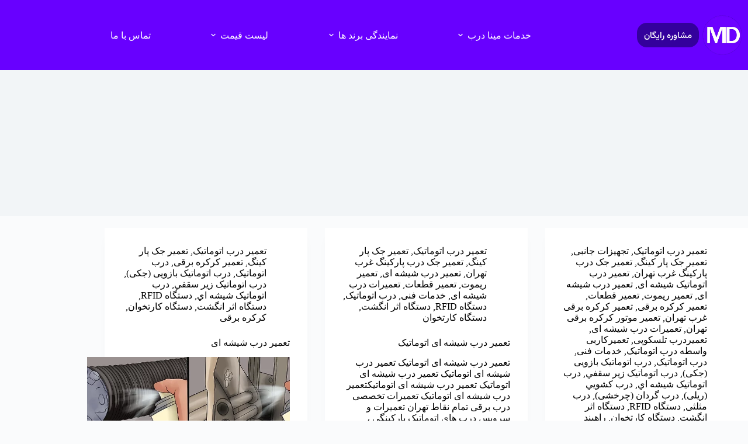

--- FILE ---
content_type: text/html; charset=UTF-8
request_url: https://tamertmarkzi.com/tag/%D8%AC%DA%A9-%D8%B1%DB%8C%D9%85%D9%88%D8%AA%DB%8C-%D8%A7%D8%AA%D9%88%D9%85%D8%A7%D8%AA%DB%8C%DA%A9-%D9%BE%D8%A7%D8%B1%DA%A9%DB%8C%D9%86%DA%AF/
body_size: 34437
content:
<!doctype html>
<html dir="rtl" lang="fa-IR" prefix="og: https://ogp.me/ns#">
<head><meta charset="UTF-8"><script>if(navigator.userAgent.match(/MSIE|Internet Explorer/i)||navigator.userAgent.match(/Trident\/7\..*?rv:11/i)){var href=document.location.href;if(!href.match(/[?&]nowprocket/)){if(href.indexOf("?")==-1){if(href.indexOf("#")==-1){document.location.href=href+"?nowprocket=1"}else{document.location.href=href.replace("#","?nowprocket=1#")}}else{if(href.indexOf("#")==-1){document.location.href=href+"&nowprocket=1"}else{document.location.href=href.replace("#","&nowprocket=1#")}}}}</script><script>(()=>{class RocketLazyLoadScripts{constructor(){this.v="2.0.4",this.userEvents=["keydown","keyup","mousedown","mouseup","mousemove","mouseover","mouseout","touchmove","touchstart","touchend","touchcancel","wheel","click","dblclick","input"],this.attributeEvents=["onblur","onclick","oncontextmenu","ondblclick","onfocus","onmousedown","onmouseenter","onmouseleave","onmousemove","onmouseout","onmouseover","onmouseup","onmousewheel","onscroll","onsubmit"]}async t(){this.i(),this.o(),/iP(ad|hone)/.test(navigator.userAgent)&&this.h(),this.u(),this.l(this),this.m(),this.k(this),this.p(this),this._(),await Promise.all([this.R(),this.L()]),this.lastBreath=Date.now(),this.S(this),this.P(),this.D(),this.O(),this.M(),await this.C(this.delayedScripts.normal),await this.C(this.delayedScripts.defer),await this.C(this.delayedScripts.async),await this.T(),await this.F(),await this.j(),await this.A(),window.dispatchEvent(new Event("rocket-allScriptsLoaded")),this.everythingLoaded=!0,this.lastTouchEnd&&await new Promise(t=>setTimeout(t,500-Date.now()+this.lastTouchEnd)),this.I(),this.H(),this.U(),this.W()}i(){this.CSPIssue=sessionStorage.getItem("rocketCSPIssue"),document.addEventListener("securitypolicyviolation",t=>{this.CSPIssue||"script-src-elem"!==t.violatedDirective||"data"!==t.blockedURI||(this.CSPIssue=!0,sessionStorage.setItem("rocketCSPIssue",!0))},{isRocket:!0})}o(){window.addEventListener("pageshow",t=>{this.persisted=t.persisted,this.realWindowLoadedFired=!0},{isRocket:!0}),window.addEventListener("pagehide",()=>{this.onFirstUserAction=null},{isRocket:!0})}h(){let t;function e(e){t=e}window.addEventListener("touchstart",e,{isRocket:!0}),window.addEventListener("touchend",function i(o){o.changedTouches[0]&&t.changedTouches[0]&&Math.abs(o.changedTouches[0].pageX-t.changedTouches[0].pageX)<10&&Math.abs(o.changedTouches[0].pageY-t.changedTouches[0].pageY)<10&&o.timeStamp-t.timeStamp<200&&(window.removeEventListener("touchstart",e,{isRocket:!0}),window.removeEventListener("touchend",i,{isRocket:!0}),"INPUT"===o.target.tagName&&"text"===o.target.type||(o.target.dispatchEvent(new TouchEvent("touchend",{target:o.target,bubbles:!0})),o.target.dispatchEvent(new MouseEvent("mouseover",{target:o.target,bubbles:!0})),o.target.dispatchEvent(new PointerEvent("click",{target:o.target,bubbles:!0,cancelable:!0,detail:1,clientX:o.changedTouches[0].clientX,clientY:o.changedTouches[0].clientY})),event.preventDefault()))},{isRocket:!0})}q(t){this.userActionTriggered||("mousemove"!==t.type||this.firstMousemoveIgnored?"keyup"===t.type||"mouseover"===t.type||"mouseout"===t.type||(this.userActionTriggered=!0,this.onFirstUserAction&&this.onFirstUserAction()):this.firstMousemoveIgnored=!0),"click"===t.type&&t.preventDefault(),t.stopPropagation(),t.stopImmediatePropagation(),"touchstart"===this.lastEvent&&"touchend"===t.type&&(this.lastTouchEnd=Date.now()),"click"===t.type&&(this.lastTouchEnd=0),this.lastEvent=t.type,t.composedPath&&t.composedPath()[0].getRootNode()instanceof ShadowRoot&&(t.rocketTarget=t.composedPath()[0]),this.savedUserEvents.push(t)}u(){this.savedUserEvents=[],this.userEventHandler=this.q.bind(this),this.userEvents.forEach(t=>window.addEventListener(t,this.userEventHandler,{passive:!1,isRocket:!0})),document.addEventListener("visibilitychange",this.userEventHandler,{isRocket:!0})}U(){this.userEvents.forEach(t=>window.removeEventListener(t,this.userEventHandler,{passive:!1,isRocket:!0})),document.removeEventListener("visibilitychange",this.userEventHandler,{isRocket:!0}),this.savedUserEvents.forEach(t=>{(t.rocketTarget||t.target).dispatchEvent(new window[t.constructor.name](t.type,t))})}m(){const t="return false",e=Array.from(this.attributeEvents,t=>"data-rocket-"+t),i="["+this.attributeEvents.join("],[")+"]",o="[data-rocket-"+this.attributeEvents.join("],[data-rocket-")+"]",s=(e,i,o)=>{o&&o!==t&&(e.setAttribute("data-rocket-"+i,o),e["rocket"+i]=new Function("event",o),e.setAttribute(i,t))};new MutationObserver(t=>{for(const n of t)"attributes"===n.type&&(n.attributeName.startsWith("data-rocket-")||this.everythingLoaded?n.attributeName.startsWith("data-rocket-")&&this.everythingLoaded&&this.N(n.target,n.attributeName.substring(12)):s(n.target,n.attributeName,n.target.getAttribute(n.attributeName))),"childList"===n.type&&n.addedNodes.forEach(t=>{if(t.nodeType===Node.ELEMENT_NODE)if(this.everythingLoaded)for(const i of[t,...t.querySelectorAll(o)])for(const t of i.getAttributeNames())e.includes(t)&&this.N(i,t.substring(12));else for(const e of[t,...t.querySelectorAll(i)])for(const t of e.getAttributeNames())this.attributeEvents.includes(t)&&s(e,t,e.getAttribute(t))})}).observe(document,{subtree:!0,childList:!0,attributeFilter:[...this.attributeEvents,...e]})}I(){this.attributeEvents.forEach(t=>{document.querySelectorAll("[data-rocket-"+t+"]").forEach(e=>{this.N(e,t)})})}N(t,e){const i=t.getAttribute("data-rocket-"+e);i&&(t.setAttribute(e,i),t.removeAttribute("data-rocket-"+e))}k(t){Object.defineProperty(HTMLElement.prototype,"onclick",{get(){return this.rocketonclick||null},set(e){this.rocketonclick=e,this.setAttribute(t.everythingLoaded?"onclick":"data-rocket-onclick","this.rocketonclick(event)")}})}S(t){function e(e,i){let o=e[i];e[i]=null,Object.defineProperty(e,i,{get:()=>o,set(s){t.everythingLoaded?o=s:e["rocket"+i]=o=s}})}e(document,"onreadystatechange"),e(window,"onload"),e(window,"onpageshow");try{Object.defineProperty(document,"readyState",{get:()=>t.rocketReadyState,set(e){t.rocketReadyState=e},configurable:!0}),document.readyState="loading"}catch(t){console.log("WPRocket DJE readyState conflict, bypassing")}}l(t){this.originalAddEventListener=EventTarget.prototype.addEventListener,this.originalRemoveEventListener=EventTarget.prototype.removeEventListener,this.savedEventListeners=[],EventTarget.prototype.addEventListener=function(e,i,o){o&&o.isRocket||!t.B(e,this)&&!t.userEvents.includes(e)||t.B(e,this)&&!t.userActionTriggered||e.startsWith("rocket-")||t.everythingLoaded?t.originalAddEventListener.call(this,e,i,o):(t.savedEventListeners.push({target:this,remove:!1,type:e,func:i,options:o}),"mouseenter"!==e&&"mouseleave"!==e||t.originalAddEventListener.call(this,e,t.savedUserEvents.push,o))},EventTarget.prototype.removeEventListener=function(e,i,o){o&&o.isRocket||!t.B(e,this)&&!t.userEvents.includes(e)||t.B(e,this)&&!t.userActionTriggered||e.startsWith("rocket-")||t.everythingLoaded?t.originalRemoveEventListener.call(this,e,i,o):t.savedEventListeners.push({target:this,remove:!0,type:e,func:i,options:o})}}J(t,e){this.savedEventListeners=this.savedEventListeners.filter(i=>{let o=i.type,s=i.target||window;return e!==o||t!==s||(this.B(o,s)&&(i.type="rocket-"+o),this.$(i),!1)})}H(){EventTarget.prototype.addEventListener=this.originalAddEventListener,EventTarget.prototype.removeEventListener=this.originalRemoveEventListener,this.savedEventListeners.forEach(t=>this.$(t))}$(t){t.remove?this.originalRemoveEventListener.call(t.target,t.type,t.func,t.options):this.originalAddEventListener.call(t.target,t.type,t.func,t.options)}p(t){let e;function i(e){return t.everythingLoaded?e:e.split(" ").map(t=>"load"===t||t.startsWith("load.")?"rocket-jquery-load":t).join(" ")}function o(o){function s(e){const s=o.fn[e];o.fn[e]=o.fn.init.prototype[e]=function(){return this[0]===window&&t.userActionTriggered&&("string"==typeof arguments[0]||arguments[0]instanceof String?arguments[0]=i(arguments[0]):"object"==typeof arguments[0]&&Object.keys(arguments[0]).forEach(t=>{const e=arguments[0][t];delete arguments[0][t],arguments[0][i(t)]=e})),s.apply(this,arguments),this}}if(o&&o.fn&&!t.allJQueries.includes(o)){const e={DOMContentLoaded:[],"rocket-DOMContentLoaded":[]};for(const t in e)document.addEventListener(t,()=>{e[t].forEach(t=>t())},{isRocket:!0});o.fn.ready=o.fn.init.prototype.ready=function(i){function s(){parseInt(o.fn.jquery)>2?setTimeout(()=>i.bind(document)(o)):i.bind(document)(o)}return"function"==typeof i&&(t.realDomReadyFired?!t.userActionTriggered||t.fauxDomReadyFired?s():e["rocket-DOMContentLoaded"].push(s):e.DOMContentLoaded.push(s)),o([])},s("on"),s("one"),s("off"),t.allJQueries.push(o)}e=o}t.allJQueries=[],o(window.jQuery),Object.defineProperty(window,"jQuery",{get:()=>e,set(t){o(t)}})}P(){const t=new Map;document.write=document.writeln=function(e){const i=document.currentScript,o=document.createRange(),s=i.parentElement;let n=t.get(i);void 0===n&&(n=i.nextSibling,t.set(i,n));const c=document.createDocumentFragment();o.setStart(c,0),c.appendChild(o.createContextualFragment(e)),s.insertBefore(c,n)}}async R(){return new Promise(t=>{this.userActionTriggered?t():this.onFirstUserAction=t})}async L(){return new Promise(t=>{document.addEventListener("DOMContentLoaded",()=>{this.realDomReadyFired=!0,t()},{isRocket:!0})})}async j(){return this.realWindowLoadedFired?Promise.resolve():new Promise(t=>{window.addEventListener("load",t,{isRocket:!0})})}M(){this.pendingScripts=[];this.scriptsMutationObserver=new MutationObserver(t=>{for(const e of t)e.addedNodes.forEach(t=>{"SCRIPT"!==t.tagName||t.noModule||t.isWPRocket||this.pendingScripts.push({script:t,promise:new Promise(e=>{const i=()=>{const i=this.pendingScripts.findIndex(e=>e.script===t);i>=0&&this.pendingScripts.splice(i,1),e()};t.addEventListener("load",i,{isRocket:!0}),t.addEventListener("error",i,{isRocket:!0}),setTimeout(i,1e3)})})})}),this.scriptsMutationObserver.observe(document,{childList:!0,subtree:!0})}async F(){await this.X(),this.pendingScripts.length?(await this.pendingScripts[0].promise,await this.F()):this.scriptsMutationObserver.disconnect()}D(){this.delayedScripts={normal:[],async:[],defer:[]},document.querySelectorAll("script[type$=rocketlazyloadscript]").forEach(t=>{t.hasAttribute("data-rocket-src")?t.hasAttribute("async")&&!1!==t.async?this.delayedScripts.async.push(t):t.hasAttribute("defer")&&!1!==t.defer||"module"===t.getAttribute("data-rocket-type")?this.delayedScripts.defer.push(t):this.delayedScripts.normal.push(t):this.delayedScripts.normal.push(t)})}async _(){await this.L();let t=[];document.querySelectorAll("script[type$=rocketlazyloadscript][data-rocket-src]").forEach(e=>{let i=e.getAttribute("data-rocket-src");if(i&&!i.startsWith("data:")){i.startsWith("//")&&(i=location.protocol+i);try{const o=new URL(i).origin;o!==location.origin&&t.push({src:o,crossOrigin:e.crossOrigin||"module"===e.getAttribute("data-rocket-type")})}catch(t){}}}),t=[...new Map(t.map(t=>[JSON.stringify(t),t])).values()],this.Y(t,"preconnect")}async G(t){if(await this.K(),!0!==t.noModule||!("noModule"in HTMLScriptElement.prototype))return new Promise(e=>{let i;function o(){(i||t).setAttribute("data-rocket-status","executed"),e()}try{if(navigator.userAgent.includes("Firefox/")||""===navigator.vendor||this.CSPIssue)i=document.createElement("script"),[...t.attributes].forEach(t=>{let e=t.nodeName;"type"!==e&&("data-rocket-type"===e&&(e="type"),"data-rocket-src"===e&&(e="src"),i.setAttribute(e,t.nodeValue))}),t.text&&(i.text=t.text),t.nonce&&(i.nonce=t.nonce),i.hasAttribute("src")?(i.addEventListener("load",o,{isRocket:!0}),i.addEventListener("error",()=>{i.setAttribute("data-rocket-status","failed-network"),e()},{isRocket:!0}),setTimeout(()=>{i.isConnected||e()},1)):(i.text=t.text,o()),i.isWPRocket=!0,t.parentNode.replaceChild(i,t);else{const i=t.getAttribute("data-rocket-type"),s=t.getAttribute("data-rocket-src");i?(t.type=i,t.removeAttribute("data-rocket-type")):t.removeAttribute("type"),t.addEventListener("load",o,{isRocket:!0}),t.addEventListener("error",i=>{this.CSPIssue&&i.target.src.startsWith("data:")?(console.log("WPRocket: CSP fallback activated"),t.removeAttribute("src"),this.G(t).then(e)):(t.setAttribute("data-rocket-status","failed-network"),e())},{isRocket:!0}),s?(t.fetchPriority="high",t.removeAttribute("data-rocket-src"),t.src=s):t.src="data:text/javascript;base64,"+window.btoa(unescape(encodeURIComponent(t.text)))}}catch(i){t.setAttribute("data-rocket-status","failed-transform"),e()}});t.setAttribute("data-rocket-status","skipped")}async C(t){const e=t.shift();return e?(e.isConnected&&await this.G(e),this.C(t)):Promise.resolve()}O(){this.Y([...this.delayedScripts.normal,...this.delayedScripts.defer,...this.delayedScripts.async],"preload")}Y(t,e){this.trash=this.trash||[];let i=!0;var o=document.createDocumentFragment();t.forEach(t=>{const s=t.getAttribute&&t.getAttribute("data-rocket-src")||t.src;if(s&&!s.startsWith("data:")){const n=document.createElement("link");n.href=s,n.rel=e,"preconnect"!==e&&(n.as="script",n.fetchPriority=i?"high":"low"),t.getAttribute&&"module"===t.getAttribute("data-rocket-type")&&(n.crossOrigin=!0),t.crossOrigin&&(n.crossOrigin=t.crossOrigin),t.integrity&&(n.integrity=t.integrity),t.nonce&&(n.nonce=t.nonce),o.appendChild(n),this.trash.push(n),i=!1}}),document.head.appendChild(o)}W(){this.trash.forEach(t=>t.remove())}async T(){try{document.readyState="interactive"}catch(t){}this.fauxDomReadyFired=!0;try{await this.K(),this.J(document,"readystatechange"),document.dispatchEvent(new Event("rocket-readystatechange")),await this.K(),document.rocketonreadystatechange&&document.rocketonreadystatechange(),await this.K(),this.J(document,"DOMContentLoaded"),document.dispatchEvent(new Event("rocket-DOMContentLoaded")),await this.K(),this.J(window,"DOMContentLoaded"),window.dispatchEvent(new Event("rocket-DOMContentLoaded"))}catch(t){console.error(t)}}async A(){try{document.readyState="complete"}catch(t){}try{await this.K(),this.J(document,"readystatechange"),document.dispatchEvent(new Event("rocket-readystatechange")),await this.K(),document.rocketonreadystatechange&&document.rocketonreadystatechange(),await this.K(),this.J(window,"load"),window.dispatchEvent(new Event("rocket-load")),await this.K(),window.rocketonload&&window.rocketonload(),await this.K(),this.allJQueries.forEach(t=>t(window).trigger("rocket-jquery-load")),await this.K(),this.J(window,"pageshow");const t=new Event("rocket-pageshow");t.persisted=this.persisted,window.dispatchEvent(t),await this.K(),window.rocketonpageshow&&window.rocketonpageshow({persisted:this.persisted})}catch(t){console.error(t)}}async K(){Date.now()-this.lastBreath>45&&(await this.X(),this.lastBreath=Date.now())}async X(){return document.hidden?new Promise(t=>setTimeout(t)):new Promise(t=>requestAnimationFrame(t))}B(t,e){return e===document&&"readystatechange"===t||(e===document&&"DOMContentLoaded"===t||(e===window&&"DOMContentLoaded"===t||(e===window&&"load"===t||e===window&&"pageshow"===t)))}static run(){(new RocketLazyLoadScripts).t()}}RocketLazyLoadScripts.run()})();</script>
	
	
	<meta name="viewport" content="width=device-width, initial-scale=1, maximum-scale=5, viewport-fit=cover">
	<link rel="profile" href="https://gmpg.org/xfn/11">

		<style>img:is([sizes="auto" i], [sizes^="auto," i]) { contain-intrinsic-size: 3000px 1500px }</style>
	<link rel="preload" href="https://tamertmarkzi.com/wp-content/plugins/rate-my-post/public/css/fonts/ratemypost.ttf" type="font/ttf" as="font" crossorigin="anonymous">
<!-- بهینه سازی موتور جستجو توسط رنک مث پرو - https://rankmath.com/ -->
<title>بایگانی‌های جک ریموتی اتوماتیک پارکینگ - تعمیرات بیواسطه درب اتوماتیک 09124372935 - مینا درب</title>
<link data-wpr-hosted-gf-parameters="family=Vazirmatn:wght@100;400;500;600;700&display=swap" href="https://tamertmarkzi.com/wp-content/cache/fonts/1/google-fonts/css/a/e/f/a2412fa162d632f3efb43d193e5f4.css" rel="stylesheet">
<link data-wpr-hosted-gf-parameters="family=Vazirmatn%3A100%2C100italic%2C200%2C200italic%2C300%2C300italic%2C400%2C400italic%2C500%2C500italic%2C600%2C600italic%2C700%2C700italic%2C800%2C800italic%2C900%2C900italic&display=swap" href="https://tamertmarkzi.com/wp-content/cache/fonts/1/google-fonts/css/8/3/f/33c3a095d7769cd9e02ca99a0699a.css" rel="stylesheet">
<meta name="robots" content="follow, noindex"/>
<meta property="og:locale" content="fa_IR" />
<meta property="og:type" content="article" />
<meta property="og:title" content="بایگانی‌های جک ریموتی اتوماتیک پارکینگ - تعمیرات بیواسطه درب اتوماتیک 09124372935 - مینا درب" />
<meta property="og:url" content="https://tamertmarkzi.com/tag/%d8%ac%da%a9-%d8%b1%db%8c%d9%85%d9%88%d8%aa%db%8c-%d8%a7%d8%aa%d9%88%d9%85%d8%a7%d8%aa%db%8c%da%a9-%d9%be%d8%a7%d8%b1%da%a9%db%8c%d9%86%da%af/" />
<meta property="og:site_name" content="تعمیرات بیواسطه درب اتوماتیک 09124372935 - مینا درب" />
<meta name="twitter:card" content="summary_large_image" />
<meta name="twitter:title" content="بایگانی‌های جک ریموتی اتوماتیک پارکینگ - تعمیرات بیواسطه درب اتوماتیک 09124372935 - مینا درب" />
<meta name="twitter:label1" content="نوشته‌ها" />
<meta name="twitter:data1" content="3" />
<!-- /افزونه سئو وردپرس رنک مث -->

<link rel='dns-prefetch' href='//fonts.googleapis.com' />
<link href='https://fonts.gstatic.com' crossorigin rel='preconnect' />
<link rel="alternate" type="application/rss+xml" title="تعمیرات بیواسطه درب اتوماتیک 09124372935 - مینا درب &raquo; خوراک" href="https://tamertmarkzi.com/feed/" />
<link rel="alternate" type="application/rss+xml" title="تعمیرات بیواسطه درب اتوماتیک 09124372935 - مینا درب &raquo; خوراک دیدگاه‌ها" href="https://tamertmarkzi.com/comments/feed/" />
<link rel="alternate" type="application/rss+xml" title="تعمیرات بیواسطه درب اتوماتیک 09124372935 - مینا درب &raquo; جک ریموتی اتوماتیک پارکینگ خوراک برچسب" href="https://tamertmarkzi.com/tag/%d8%ac%da%a9-%d8%b1%db%8c%d9%85%d9%88%d8%aa%db%8c-%d8%a7%d8%aa%d9%88%d9%85%d8%a7%d8%aa%db%8c%da%a9-%d9%be%d8%a7%d8%b1%da%a9%db%8c%d9%86%da%af/feed/" />
<style>@media screen and (max-width: 650px) {body {padding-bottom:60px;}}</style><link data-minify="1" rel='stylesheet' id='blocksy-dynamic-global-css' href='https://tamertmarkzi.com/wp-content/cache/min/1/wp-content/uploads/blocksy/css/global.css?ver=1762943168' media='all' />
<link rel='stylesheet' id='wp-block-library-rtl-css' href='https://tamertmarkzi.com/wp-includes/css/dist/block-library/style-rtl.min.css?ver=6.8.3' media='all' />
<link data-minify="1" rel='stylesheet' id='rate-my-post-css' href='https://tamertmarkzi.com/wp-content/cache/min/1/wp-content/plugins/rate-my-post/public/css/rate-my-post.min.css?ver=1762943168' media='all' />
<style id='global-styles-inline-css'>
:root{--wp--preset--aspect-ratio--square: 1;--wp--preset--aspect-ratio--4-3: 4/3;--wp--preset--aspect-ratio--3-4: 3/4;--wp--preset--aspect-ratio--3-2: 3/2;--wp--preset--aspect-ratio--2-3: 2/3;--wp--preset--aspect-ratio--16-9: 16/9;--wp--preset--aspect-ratio--9-16: 9/16;--wp--preset--color--black: #000000;--wp--preset--color--cyan-bluish-gray: #abb8c3;--wp--preset--color--white: #ffffff;--wp--preset--color--pale-pink: #f78da7;--wp--preset--color--vivid-red: #cf2e2e;--wp--preset--color--luminous-vivid-orange: #ff6900;--wp--preset--color--luminous-vivid-amber: #fcb900;--wp--preset--color--light-green-cyan: #7bdcb5;--wp--preset--color--vivid-green-cyan: #00d084;--wp--preset--color--pale-cyan-blue: #8ed1fc;--wp--preset--color--vivid-cyan-blue: #0693e3;--wp--preset--color--vivid-purple: #9b51e0;--wp--preset--color--palette-color-1: var(--theme-palette-color-1, #2872fa);--wp--preset--color--palette-color-2: var(--theme-palette-color-2, #1559ed);--wp--preset--color--palette-color-3: var(--theme-palette-color-3, #3A4F66);--wp--preset--color--palette-color-4: var(--theme-palette-color-4, #192a3d);--wp--preset--color--palette-color-5: var(--theme-palette-color-5, #e1e8ed);--wp--preset--color--palette-color-6: var(--theme-palette-color-6, #f2f5f7);--wp--preset--color--palette-color-7: var(--theme-palette-color-7, #FAFBFC);--wp--preset--color--palette-color-8: var(--theme-palette-color-8, #ffffff);--wp--preset--gradient--vivid-cyan-blue-to-vivid-purple: linear-gradient(135deg,rgba(6,147,227,1) 0%,rgb(155,81,224) 100%);--wp--preset--gradient--light-green-cyan-to-vivid-green-cyan: linear-gradient(135deg,rgb(122,220,180) 0%,rgb(0,208,130) 100%);--wp--preset--gradient--luminous-vivid-amber-to-luminous-vivid-orange: linear-gradient(135deg,rgba(252,185,0,1) 0%,rgba(255,105,0,1) 100%);--wp--preset--gradient--luminous-vivid-orange-to-vivid-red: linear-gradient(135deg,rgba(255,105,0,1) 0%,rgb(207,46,46) 100%);--wp--preset--gradient--very-light-gray-to-cyan-bluish-gray: linear-gradient(135deg,rgb(238,238,238) 0%,rgb(169,184,195) 100%);--wp--preset--gradient--cool-to-warm-spectrum: linear-gradient(135deg,rgb(74,234,220) 0%,rgb(151,120,209) 20%,rgb(207,42,186) 40%,rgb(238,44,130) 60%,rgb(251,105,98) 80%,rgb(254,248,76) 100%);--wp--preset--gradient--blush-light-purple: linear-gradient(135deg,rgb(255,206,236) 0%,rgb(152,150,240) 100%);--wp--preset--gradient--blush-bordeaux: linear-gradient(135deg,rgb(254,205,165) 0%,rgb(254,45,45) 50%,rgb(107,0,62) 100%);--wp--preset--gradient--luminous-dusk: linear-gradient(135deg,rgb(255,203,112) 0%,rgb(199,81,192) 50%,rgb(65,88,208) 100%);--wp--preset--gradient--pale-ocean: linear-gradient(135deg,rgb(255,245,203) 0%,rgb(182,227,212) 50%,rgb(51,167,181) 100%);--wp--preset--gradient--electric-grass: linear-gradient(135deg,rgb(202,248,128) 0%,rgb(113,206,126) 100%);--wp--preset--gradient--midnight: linear-gradient(135deg,rgb(2,3,129) 0%,rgb(40,116,252) 100%);--wp--preset--gradient--juicy-peach: linear-gradient(to right, #ffecd2 0%, #fcb69f 100%);--wp--preset--gradient--young-passion: linear-gradient(to right, #ff8177 0%, #ff867a 0%, #ff8c7f 21%, #f99185 52%, #cf556c 78%, #b12a5b 100%);--wp--preset--gradient--true-sunset: linear-gradient(to right, #fa709a 0%, #fee140 100%);--wp--preset--gradient--morpheus-den: linear-gradient(to top, #30cfd0 0%, #330867 100%);--wp--preset--gradient--plum-plate: linear-gradient(135deg, #667eea 0%, #764ba2 100%);--wp--preset--gradient--aqua-splash: linear-gradient(15deg, #13547a 0%, #80d0c7 100%);--wp--preset--gradient--love-kiss: linear-gradient(to top, #ff0844 0%, #ffb199 100%);--wp--preset--gradient--new-retrowave: linear-gradient(to top, #3b41c5 0%, #a981bb 49%, #ffc8a9 100%);--wp--preset--gradient--plum-bath: linear-gradient(to top, #cc208e 0%, #6713d2 100%);--wp--preset--gradient--high-flight: linear-gradient(to right, #0acffe 0%, #495aff 100%);--wp--preset--gradient--teen-party: linear-gradient(-225deg, #FF057C 0%, #8D0B93 50%, #321575 100%);--wp--preset--gradient--fabled-sunset: linear-gradient(-225deg, #231557 0%, #44107A 29%, #FF1361 67%, #FFF800 100%);--wp--preset--gradient--arielle-smile: radial-gradient(circle 248px at center, #16d9e3 0%, #30c7ec 47%, #46aef7 100%);--wp--preset--gradient--itmeo-branding: linear-gradient(180deg, #2af598 0%, #009efd 100%);--wp--preset--gradient--deep-blue: linear-gradient(to right, #6a11cb 0%, #2575fc 100%);--wp--preset--gradient--strong-bliss: linear-gradient(to right, #f78ca0 0%, #f9748f 19%, #fd868c 60%, #fe9a8b 100%);--wp--preset--gradient--sweet-period: linear-gradient(to top, #3f51b1 0%, #5a55ae 13%, #7b5fac 25%, #8f6aae 38%, #a86aa4 50%, #cc6b8e 62%, #f18271 75%, #f3a469 87%, #f7c978 100%);--wp--preset--gradient--purple-division: linear-gradient(to top, #7028e4 0%, #e5b2ca 100%);--wp--preset--gradient--cold-evening: linear-gradient(to top, #0c3483 0%, #a2b6df 100%, #6b8cce 100%, #a2b6df 100%);--wp--preset--gradient--mountain-rock: linear-gradient(to right, #868f96 0%, #596164 100%);--wp--preset--gradient--desert-hump: linear-gradient(to top, #c79081 0%, #dfa579 100%);--wp--preset--gradient--ethernal-constance: linear-gradient(to top, #09203f 0%, #537895 100%);--wp--preset--gradient--happy-memories: linear-gradient(-60deg, #ff5858 0%, #f09819 100%);--wp--preset--gradient--grown-early: linear-gradient(to top, #0ba360 0%, #3cba92 100%);--wp--preset--gradient--morning-salad: linear-gradient(-225deg, #B7F8DB 0%, #50A7C2 100%);--wp--preset--gradient--night-call: linear-gradient(-225deg, #AC32E4 0%, #7918F2 48%, #4801FF 100%);--wp--preset--gradient--mind-crawl: linear-gradient(-225deg, #473B7B 0%, #3584A7 51%, #30D2BE 100%);--wp--preset--gradient--angel-care: linear-gradient(-225deg, #FFE29F 0%, #FFA99F 48%, #FF719A 100%);--wp--preset--gradient--juicy-cake: linear-gradient(to top, #e14fad 0%, #f9d423 100%);--wp--preset--gradient--rich-metal: linear-gradient(to right, #d7d2cc 0%, #304352 100%);--wp--preset--gradient--mole-hall: linear-gradient(-20deg, #616161 0%, #9bc5c3 100%);--wp--preset--gradient--cloudy-knoxville: linear-gradient(120deg, #fdfbfb 0%, #ebedee 100%);--wp--preset--gradient--soft-grass: linear-gradient(to top, #c1dfc4 0%, #deecdd 100%);--wp--preset--gradient--saint-petersburg: linear-gradient(135deg, #f5f7fa 0%, #c3cfe2 100%);--wp--preset--gradient--everlasting-sky: linear-gradient(135deg, #fdfcfb 0%, #e2d1c3 100%);--wp--preset--gradient--kind-steel: linear-gradient(-20deg, #e9defa 0%, #fbfcdb 100%);--wp--preset--gradient--over-sun: linear-gradient(60deg, #abecd6 0%, #fbed96 100%);--wp--preset--gradient--premium-white: linear-gradient(to top, #d5d4d0 0%, #d5d4d0 1%, #eeeeec 31%, #efeeec 75%, #e9e9e7 100%);--wp--preset--gradient--clean-mirror: linear-gradient(45deg, #93a5cf 0%, #e4efe9 100%);--wp--preset--gradient--wild-apple: linear-gradient(to top, #d299c2 0%, #fef9d7 100%);--wp--preset--gradient--snow-again: linear-gradient(to top, #e6e9f0 0%, #eef1f5 100%);--wp--preset--gradient--confident-cloud: linear-gradient(to top, #dad4ec 0%, #dad4ec 1%, #f3e7e9 100%);--wp--preset--gradient--glass-water: linear-gradient(to top, #dfe9f3 0%, white 100%);--wp--preset--gradient--perfect-white: linear-gradient(-225deg, #E3FDF5 0%, #FFE6FA 100%);--wp--preset--font-size--small: 13px;--wp--preset--font-size--medium: 20px;--wp--preset--font-size--large: clamp(22px, 1.375rem + ((1vw - 3.2px) * 0.625), 30px);--wp--preset--font-size--x-large: clamp(30px, 1.875rem + ((1vw - 3.2px) * 1.563), 50px);--wp--preset--font-size--xx-large: clamp(45px, 2.813rem + ((1vw - 3.2px) * 2.734), 80px);--wp--preset--spacing--20: 0.44rem;--wp--preset--spacing--30: 0.67rem;--wp--preset--spacing--40: 1rem;--wp--preset--spacing--50: 1.5rem;--wp--preset--spacing--60: 2.25rem;--wp--preset--spacing--70: 3.38rem;--wp--preset--spacing--80: 5.06rem;--wp--preset--shadow--natural: 6px 6px 9px rgba(0, 0, 0, 0.2);--wp--preset--shadow--deep: 12px 12px 50px rgba(0, 0, 0, 0.4);--wp--preset--shadow--sharp: 6px 6px 0px rgba(0, 0, 0, 0.2);--wp--preset--shadow--outlined: 6px 6px 0px -3px rgba(255, 255, 255, 1), 6px 6px rgba(0, 0, 0, 1);--wp--preset--shadow--crisp: 6px 6px 0px rgba(0, 0, 0, 1);}:root { --wp--style--global--content-size: var(--theme-block-max-width);--wp--style--global--wide-size: var(--theme-block-wide-max-width); }:where(body) { margin: 0; }.wp-site-blocks > .alignleft { float: left; margin-right: 2em; }.wp-site-blocks > .alignright { float: right; margin-left: 2em; }.wp-site-blocks > .aligncenter { justify-content: center; margin-left: auto; margin-right: auto; }:where(.wp-site-blocks) > * { margin-block-start: var(--theme-content-spacing); margin-block-end: 0; }:where(.wp-site-blocks) > :first-child { margin-block-start: 0; }:where(.wp-site-blocks) > :last-child { margin-block-end: 0; }:root { --wp--style--block-gap: var(--theme-content-spacing); }:root :where(.is-layout-flow) > :first-child{margin-block-start: 0;}:root :where(.is-layout-flow) > :last-child{margin-block-end: 0;}:root :where(.is-layout-flow) > *{margin-block-start: var(--theme-content-spacing);margin-block-end: 0;}:root :where(.is-layout-constrained) > :first-child{margin-block-start: 0;}:root :where(.is-layout-constrained) > :last-child{margin-block-end: 0;}:root :where(.is-layout-constrained) > *{margin-block-start: var(--theme-content-spacing);margin-block-end: 0;}:root :where(.is-layout-flex){gap: var(--theme-content-spacing);}:root :where(.is-layout-grid){gap: var(--theme-content-spacing);}.is-layout-flow > .alignleft{float: left;margin-inline-start: 0;margin-inline-end: 2em;}.is-layout-flow > .alignright{float: right;margin-inline-start: 2em;margin-inline-end: 0;}.is-layout-flow > .aligncenter{margin-left: auto !important;margin-right: auto !important;}.is-layout-constrained > .alignleft{float: left;margin-inline-start: 0;margin-inline-end: 2em;}.is-layout-constrained > .alignright{float: right;margin-inline-start: 2em;margin-inline-end: 0;}.is-layout-constrained > .aligncenter{margin-left: auto !important;margin-right: auto !important;}.is-layout-constrained > :where(:not(.alignleft):not(.alignright):not(.alignfull)){max-width: var(--wp--style--global--content-size);margin-left: auto !important;margin-right: auto !important;}.is-layout-constrained > .alignwide{max-width: var(--wp--style--global--wide-size);}body .is-layout-flex{display: flex;}.is-layout-flex{flex-wrap: wrap;align-items: center;}.is-layout-flex > :is(*, div){margin: 0;}body .is-layout-grid{display: grid;}.is-layout-grid > :is(*, div){margin: 0;}body{padding-top: 0px;padding-right: 0px;padding-bottom: 0px;padding-left: 0px;}.has-black-color{color: var(--wp--preset--color--black) !important;}.has-cyan-bluish-gray-color{color: var(--wp--preset--color--cyan-bluish-gray) !important;}.has-white-color{color: var(--wp--preset--color--white) !important;}.has-pale-pink-color{color: var(--wp--preset--color--pale-pink) !important;}.has-vivid-red-color{color: var(--wp--preset--color--vivid-red) !important;}.has-luminous-vivid-orange-color{color: var(--wp--preset--color--luminous-vivid-orange) !important;}.has-luminous-vivid-amber-color{color: var(--wp--preset--color--luminous-vivid-amber) !important;}.has-light-green-cyan-color{color: var(--wp--preset--color--light-green-cyan) !important;}.has-vivid-green-cyan-color{color: var(--wp--preset--color--vivid-green-cyan) !important;}.has-pale-cyan-blue-color{color: var(--wp--preset--color--pale-cyan-blue) !important;}.has-vivid-cyan-blue-color{color: var(--wp--preset--color--vivid-cyan-blue) !important;}.has-vivid-purple-color{color: var(--wp--preset--color--vivid-purple) !important;}.has-palette-color-1-color{color: var(--wp--preset--color--palette-color-1) !important;}.has-palette-color-2-color{color: var(--wp--preset--color--palette-color-2) !important;}.has-palette-color-3-color{color: var(--wp--preset--color--palette-color-3) !important;}.has-palette-color-4-color{color: var(--wp--preset--color--palette-color-4) !important;}.has-palette-color-5-color{color: var(--wp--preset--color--palette-color-5) !important;}.has-palette-color-6-color{color: var(--wp--preset--color--palette-color-6) !important;}.has-palette-color-7-color{color: var(--wp--preset--color--palette-color-7) !important;}.has-palette-color-8-color{color: var(--wp--preset--color--palette-color-8) !important;}.has-black-background-color{background-color: var(--wp--preset--color--black) !important;}.has-cyan-bluish-gray-background-color{background-color: var(--wp--preset--color--cyan-bluish-gray) !important;}.has-white-background-color{background-color: var(--wp--preset--color--white) !important;}.has-pale-pink-background-color{background-color: var(--wp--preset--color--pale-pink) !important;}.has-vivid-red-background-color{background-color: var(--wp--preset--color--vivid-red) !important;}.has-luminous-vivid-orange-background-color{background-color: var(--wp--preset--color--luminous-vivid-orange) !important;}.has-luminous-vivid-amber-background-color{background-color: var(--wp--preset--color--luminous-vivid-amber) !important;}.has-light-green-cyan-background-color{background-color: var(--wp--preset--color--light-green-cyan) !important;}.has-vivid-green-cyan-background-color{background-color: var(--wp--preset--color--vivid-green-cyan) !important;}.has-pale-cyan-blue-background-color{background-color: var(--wp--preset--color--pale-cyan-blue) !important;}.has-vivid-cyan-blue-background-color{background-color: var(--wp--preset--color--vivid-cyan-blue) !important;}.has-vivid-purple-background-color{background-color: var(--wp--preset--color--vivid-purple) !important;}.has-palette-color-1-background-color{background-color: var(--wp--preset--color--palette-color-1) !important;}.has-palette-color-2-background-color{background-color: var(--wp--preset--color--palette-color-2) !important;}.has-palette-color-3-background-color{background-color: var(--wp--preset--color--palette-color-3) !important;}.has-palette-color-4-background-color{background-color: var(--wp--preset--color--palette-color-4) !important;}.has-palette-color-5-background-color{background-color: var(--wp--preset--color--palette-color-5) !important;}.has-palette-color-6-background-color{background-color: var(--wp--preset--color--palette-color-6) !important;}.has-palette-color-7-background-color{background-color: var(--wp--preset--color--palette-color-7) !important;}.has-palette-color-8-background-color{background-color: var(--wp--preset--color--palette-color-8) !important;}.has-black-border-color{border-color: var(--wp--preset--color--black) !important;}.has-cyan-bluish-gray-border-color{border-color: var(--wp--preset--color--cyan-bluish-gray) !important;}.has-white-border-color{border-color: var(--wp--preset--color--white) !important;}.has-pale-pink-border-color{border-color: var(--wp--preset--color--pale-pink) !important;}.has-vivid-red-border-color{border-color: var(--wp--preset--color--vivid-red) !important;}.has-luminous-vivid-orange-border-color{border-color: var(--wp--preset--color--luminous-vivid-orange) !important;}.has-luminous-vivid-amber-border-color{border-color: var(--wp--preset--color--luminous-vivid-amber) !important;}.has-light-green-cyan-border-color{border-color: var(--wp--preset--color--light-green-cyan) !important;}.has-vivid-green-cyan-border-color{border-color: var(--wp--preset--color--vivid-green-cyan) !important;}.has-pale-cyan-blue-border-color{border-color: var(--wp--preset--color--pale-cyan-blue) !important;}.has-vivid-cyan-blue-border-color{border-color: var(--wp--preset--color--vivid-cyan-blue) !important;}.has-vivid-purple-border-color{border-color: var(--wp--preset--color--vivid-purple) !important;}.has-palette-color-1-border-color{border-color: var(--wp--preset--color--palette-color-1) !important;}.has-palette-color-2-border-color{border-color: var(--wp--preset--color--palette-color-2) !important;}.has-palette-color-3-border-color{border-color: var(--wp--preset--color--palette-color-3) !important;}.has-palette-color-4-border-color{border-color: var(--wp--preset--color--palette-color-4) !important;}.has-palette-color-5-border-color{border-color: var(--wp--preset--color--palette-color-5) !important;}.has-palette-color-6-border-color{border-color: var(--wp--preset--color--palette-color-6) !important;}.has-palette-color-7-border-color{border-color: var(--wp--preset--color--palette-color-7) !important;}.has-palette-color-8-border-color{border-color: var(--wp--preset--color--palette-color-8) !important;}.has-vivid-cyan-blue-to-vivid-purple-gradient-background{background: var(--wp--preset--gradient--vivid-cyan-blue-to-vivid-purple) !important;}.has-light-green-cyan-to-vivid-green-cyan-gradient-background{background: var(--wp--preset--gradient--light-green-cyan-to-vivid-green-cyan) !important;}.has-luminous-vivid-amber-to-luminous-vivid-orange-gradient-background{background: var(--wp--preset--gradient--luminous-vivid-amber-to-luminous-vivid-orange) !important;}.has-luminous-vivid-orange-to-vivid-red-gradient-background{background: var(--wp--preset--gradient--luminous-vivid-orange-to-vivid-red) !important;}.has-very-light-gray-to-cyan-bluish-gray-gradient-background{background: var(--wp--preset--gradient--very-light-gray-to-cyan-bluish-gray) !important;}.has-cool-to-warm-spectrum-gradient-background{background: var(--wp--preset--gradient--cool-to-warm-spectrum) !important;}.has-blush-light-purple-gradient-background{background: var(--wp--preset--gradient--blush-light-purple) !important;}.has-blush-bordeaux-gradient-background{background: var(--wp--preset--gradient--blush-bordeaux) !important;}.has-luminous-dusk-gradient-background{background: var(--wp--preset--gradient--luminous-dusk) !important;}.has-pale-ocean-gradient-background{background: var(--wp--preset--gradient--pale-ocean) !important;}.has-electric-grass-gradient-background{background: var(--wp--preset--gradient--electric-grass) !important;}.has-midnight-gradient-background{background: var(--wp--preset--gradient--midnight) !important;}.has-juicy-peach-gradient-background{background: var(--wp--preset--gradient--juicy-peach) !important;}.has-young-passion-gradient-background{background: var(--wp--preset--gradient--young-passion) !important;}.has-true-sunset-gradient-background{background: var(--wp--preset--gradient--true-sunset) !important;}.has-morpheus-den-gradient-background{background: var(--wp--preset--gradient--morpheus-den) !important;}.has-plum-plate-gradient-background{background: var(--wp--preset--gradient--plum-plate) !important;}.has-aqua-splash-gradient-background{background: var(--wp--preset--gradient--aqua-splash) !important;}.has-love-kiss-gradient-background{background: var(--wp--preset--gradient--love-kiss) !important;}.has-new-retrowave-gradient-background{background: var(--wp--preset--gradient--new-retrowave) !important;}.has-plum-bath-gradient-background{background: var(--wp--preset--gradient--plum-bath) !important;}.has-high-flight-gradient-background{background: var(--wp--preset--gradient--high-flight) !important;}.has-teen-party-gradient-background{background: var(--wp--preset--gradient--teen-party) !important;}.has-fabled-sunset-gradient-background{background: var(--wp--preset--gradient--fabled-sunset) !important;}.has-arielle-smile-gradient-background{background: var(--wp--preset--gradient--arielle-smile) !important;}.has-itmeo-branding-gradient-background{background: var(--wp--preset--gradient--itmeo-branding) !important;}.has-deep-blue-gradient-background{background: var(--wp--preset--gradient--deep-blue) !important;}.has-strong-bliss-gradient-background{background: var(--wp--preset--gradient--strong-bliss) !important;}.has-sweet-period-gradient-background{background: var(--wp--preset--gradient--sweet-period) !important;}.has-purple-division-gradient-background{background: var(--wp--preset--gradient--purple-division) !important;}.has-cold-evening-gradient-background{background: var(--wp--preset--gradient--cold-evening) !important;}.has-mountain-rock-gradient-background{background: var(--wp--preset--gradient--mountain-rock) !important;}.has-desert-hump-gradient-background{background: var(--wp--preset--gradient--desert-hump) !important;}.has-ethernal-constance-gradient-background{background: var(--wp--preset--gradient--ethernal-constance) !important;}.has-happy-memories-gradient-background{background: var(--wp--preset--gradient--happy-memories) !important;}.has-grown-early-gradient-background{background: var(--wp--preset--gradient--grown-early) !important;}.has-morning-salad-gradient-background{background: var(--wp--preset--gradient--morning-salad) !important;}.has-night-call-gradient-background{background: var(--wp--preset--gradient--night-call) !important;}.has-mind-crawl-gradient-background{background: var(--wp--preset--gradient--mind-crawl) !important;}.has-angel-care-gradient-background{background: var(--wp--preset--gradient--angel-care) !important;}.has-juicy-cake-gradient-background{background: var(--wp--preset--gradient--juicy-cake) !important;}.has-rich-metal-gradient-background{background: var(--wp--preset--gradient--rich-metal) !important;}.has-mole-hall-gradient-background{background: var(--wp--preset--gradient--mole-hall) !important;}.has-cloudy-knoxville-gradient-background{background: var(--wp--preset--gradient--cloudy-knoxville) !important;}.has-soft-grass-gradient-background{background: var(--wp--preset--gradient--soft-grass) !important;}.has-saint-petersburg-gradient-background{background: var(--wp--preset--gradient--saint-petersburg) !important;}.has-everlasting-sky-gradient-background{background: var(--wp--preset--gradient--everlasting-sky) !important;}.has-kind-steel-gradient-background{background: var(--wp--preset--gradient--kind-steel) !important;}.has-over-sun-gradient-background{background: var(--wp--preset--gradient--over-sun) !important;}.has-premium-white-gradient-background{background: var(--wp--preset--gradient--premium-white) !important;}.has-clean-mirror-gradient-background{background: var(--wp--preset--gradient--clean-mirror) !important;}.has-wild-apple-gradient-background{background: var(--wp--preset--gradient--wild-apple) !important;}.has-snow-again-gradient-background{background: var(--wp--preset--gradient--snow-again) !important;}.has-confident-cloud-gradient-background{background: var(--wp--preset--gradient--confident-cloud) !important;}.has-glass-water-gradient-background{background: var(--wp--preset--gradient--glass-water) !important;}.has-perfect-white-gradient-background{background: var(--wp--preset--gradient--perfect-white) !important;}.has-small-font-size{font-size: var(--wp--preset--font-size--small) !important;}.has-medium-font-size{font-size: var(--wp--preset--font-size--medium) !important;}.has-large-font-size{font-size: var(--wp--preset--font-size--large) !important;}.has-x-large-font-size{font-size: var(--wp--preset--font-size--x-large) !important;}.has-xx-large-font-size{font-size: var(--wp--preset--font-size--xx-large) !important;}
:root :where(.wp-block-pullquote){font-size: clamp(0.984em, 0.984rem + ((1vw - 0.2em) * 0.645), 1.5em);line-height: 1.6;}
</style>

<link data-minify="1" rel='stylesheet' id='ct-main-styles-css' href='https://tamertmarkzi.com/wp-content/cache/min/1/wp-content/themes/blocksy/static/bundle/main.min.css?ver=1762943168' media='all' />
<link rel='stylesheet' id='ct-page-title-styles-css' href='https://tamertmarkzi.com/wp-content/themes/blocksy/static/bundle/page-title.min.css?ver=2.1.20' media='all' />
<link rel='stylesheet' id='ct-main-rtl-styles-css' href='https://tamertmarkzi.com/wp-content/themes/blocksy/static/bundle/main-rtl.min.css?ver=2.1.20' media='all' />
<link rel='stylesheet' id='ct-elementor-styles-css' href='https://tamertmarkzi.com/wp-content/themes/blocksy/static/bundle/elementor-frontend.min.css?ver=2.1.20' media='all' />
<link rel='stylesheet' id='elementor-frontend-css' href='https://tamertmarkzi.com/wp-content/uploads/elementor/css/custom-frontend-rtl.min.css?ver=1762943160' media='all' />
<link rel='stylesheet' id='widget-divider-css' href='https://tamertmarkzi.com/wp-content/plugins/elementor/assets/css/widget-divider-rtl.min.css?ver=3.33.0' media='all' />
<link rel='stylesheet' id='widget-animated-headline-css' href='https://tamertmarkzi.com/wp-content/plugins/elementor-pro/assets/css/widget-animated-headline-rtl.min.css?ver=3.33.1' media='all' />
<link rel='stylesheet' id='widget-nav-menu-css' href='https://tamertmarkzi.com/wp-content/uploads/elementor/css/custom-pro-widget-nav-menu-rtl.min.css?ver=1762943160' media='all' />
<link rel='stylesheet' id='widget-image-css' href='https://tamertmarkzi.com/wp-content/plugins/elementor/assets/css/widget-image-rtl.min.css?ver=3.33.0' media='all' />
<link rel='stylesheet' id='widget-social-icons-css' href='https://tamertmarkzi.com/wp-content/plugins/elementor/assets/css/widget-social-icons-rtl.min.css?ver=3.33.0' media='all' />
<link rel='stylesheet' id='e-apple-webkit-css' href='https://tamertmarkzi.com/wp-content/uploads/elementor/css/custom-apple-webkit.min.css?ver=1762943160' media='all' />
<link rel='stylesheet' id='e-shapes-css' href='https://tamertmarkzi.com/wp-content/plugins/elementor/assets/css/conditionals/shapes.min.css?ver=3.33.0' media='all' />
<link data-minify="1" rel='stylesheet' id='persian-elementor-icon-css' href='https://tamertmarkzi.com/wp-content/cache/min/1/wp-content/plugins/persian-elementor/includes/icons/efaicons/style.css?ver=1762943168' media='all' />
<link rel='stylesheet' id='elementor-post-38867-css' href='https://tamertmarkzi.com/wp-content/uploads/elementor/css/post-38867.css?ver=1762943160' media='all' />
<link data-minify="1" rel='stylesheet' id='persian-elementor-font-css' href='https://tamertmarkzi.com/wp-content/cache/min/1/wp-content/plugins/persian-elementor/assets/css/font.css?ver=1762943168' media='all' />
<link rel='stylesheet' id='elementor-post-43283-css' href='https://tamertmarkzi.com/wp-content/uploads/elementor/css/post-43283.css?ver=1762943161' media='all' />
<link data-minify="1" rel='stylesheet' id='persian-elementor-datepicker-custom-css' href='https://tamertmarkzi.com/wp-content/cache/min/1/wp-content/plugins/persian-elementor/assets/css/datepicker-custom.css?ver=1762943168' media='all' />
<link rel='stylesheet' id='blocksy-ext-mega-menu-styles-css' href='https://tamertmarkzi.com/wp-content/plugins/blocksy-companion-pro/framework/premium/extensions/mega-menu/static/bundle/main.min.css?ver=2.1.4' media='all' />
<style id='rocket-lazyload-inline-css'>
.rll-youtube-player{position:relative;padding-bottom:56.23%;height:0;overflow:hidden;max-width:100%;}.rll-youtube-player:focus-within{outline: 2px solid currentColor;outline-offset: 5px;}.rll-youtube-player iframe{position:absolute;top:0;left:0;width:100%;height:100%;z-index:100;background:0 0}.rll-youtube-player img{bottom:0;display:block;left:0;margin:auto;max-width:100%;width:100%;position:absolute;right:0;top:0;border:none;height:auto;-webkit-transition:.4s all;-moz-transition:.4s all;transition:.4s all}.rll-youtube-player img:hover{-webkit-filter:brightness(75%)}.rll-youtube-player .play{height:100%;width:100%;left:0;top:0;position:absolute;background:var(--wpr-bg-b5aaa6f0-9ced-48fb-b95f-c4fcc70c02f3) no-repeat center;background-color: transparent !important;cursor:pointer;border:none;}.wp-embed-responsive .wp-has-aspect-ratio .rll-youtube-player{position:absolute;padding-bottom:0;width:100%;height:100%;top:0;bottom:0;left:0;right:0}
</style>
<link data-minify="1" rel='stylesheet' id='call-now-button-modern-style-css' href='https://tamertmarkzi.com/wp-content/cache/min/1/wp-content/plugins/call-now-button/resources/style/modern.css?ver=1762943168' media='all' />
<link data-minify="1" rel='stylesheet' id='elementor-gf-local-roboto-css' href='https://tamertmarkzi.com/wp-content/cache/min/1/wp-content/uploads/elementor/google-fonts/css/roboto.css?ver=1762943168' media='all' />
<link data-minify="1" rel='stylesheet' id='elementor-gf-local-robotoslab-css' href='https://tamertmarkzi.com/wp-content/cache/min/1/wp-content/uploads/elementor/google-fonts/css/robotoslab.css?ver=1762943168' media='all' />

<script type="rocketlazyloadscript" data-rocket-src="https://tamertmarkzi.com/wp-includes/js/jquery/jquery.min.js?ver=3.7.1" id="jquery-core-js" data-rocket-defer defer></script>
<script type="rocketlazyloadscript" data-rocket-src="https://tamertmarkzi.com/wp-includes/js/jquery/jquery-migrate.min.js?ver=3.4.1" id="jquery-migrate-js" data-rocket-defer defer></script>
<link rel="https://api.w.org/" href="https://tamertmarkzi.com/wp-json/" /><link rel="alternate" title="JSON" type="application/json" href="https://tamertmarkzi.com/wp-json/wp/v2/tags/591" /><link rel="EditURI" type="application/rsd+xml" title="RSD" href="https://tamertmarkzi.com/xmlrpc.php?rsd" />
<meta name="generator" content="WordPress 6.8.3" />
<noscript><link rel='stylesheet' href='https://tamertmarkzi.com/wp-content/themes/blocksy/static/bundle/no-scripts.min.css' type='text/css'></noscript>
<meta name="generator" content="Elementor 3.33.0; features: e_font_icon_svg, additional_custom_breakpoints; settings: css_print_method-external, google_font-enabled, font_display-swap">
			<style>
				.e-con.e-parent:nth-of-type(n+4):not(.e-lazyloaded):not(.e-no-lazyload),
				.e-con.e-parent:nth-of-type(n+4):not(.e-lazyloaded):not(.e-no-lazyload) * {
					background-image: none !important;
				}
				@media screen and (max-height: 1024px) {
					.e-con.e-parent:nth-of-type(n+3):not(.e-lazyloaded):not(.e-no-lazyload),
					.e-con.e-parent:nth-of-type(n+3):not(.e-lazyloaded):not(.e-no-lazyload) * {
						background-image: none !important;
					}
				}
				@media screen and (max-height: 640px) {
					.e-con.e-parent:nth-of-type(n+2):not(.e-lazyloaded):not(.e-no-lazyload),
					.e-con.e-parent:nth-of-type(n+2):not(.e-lazyloaded):not(.e-no-lazyload) * {
						background-image: none !important;
					}
				}
			</style>
			<link rel="icon" href="https://tamertmarkzi.com/wp-content/uploads/2025/11/cropped-1234_11zon-1-32x32.webp" sizes="32x32" />
<link rel="icon" href="https://tamertmarkzi.com/wp-content/uploads/2025/11/cropped-1234_11zon-1-192x192.webp" sizes="192x192" />
<link rel="apple-touch-icon" href="https://tamertmarkzi.com/wp-content/uploads/2025/11/cropped-1234_11zon-1-180x180.webp" />
<meta name="msapplication-TileImage" content="https://tamertmarkzi.com/wp-content/uploads/2025/11/cropped-1234_11zon-1-270x270.webp" />
		<style id="wp-custom-css">
			img {
    max-width: 100%;
    height: auto;
    display: block; /* برای جلوگیری از فضای اضافی زیر تصویر */
}		</style>
						<style type="text/css" id="c4wp-checkout-css">
					.woocommerce-checkout .c4wp_captcha_field {
						margin-bottom: 10px;
						margin-top: 15px;
						position: relative;
						display: inline-block;
					}
				</style>
							<style type="text/css" id="c4wp-v3-lp-form-css">
				.login #login, .login #lostpasswordform {
					min-width: 350px !important;
				}
				.wpforms-field-c4wp iframe {
					width: 100% !important;
				}
			</style>
			<noscript><style id="rocket-lazyload-nojs-css">.rll-youtube-player, [data-lazy-src]{display:none !important;}</style></noscript>	<style id="wpr-lazyload-bg-container"></style><style id="wpr-lazyload-bg-exclusion"></style>
<noscript>
<style id="wpr-lazyload-bg-nostyle">.rll-youtube-player .play{--wpr-bg-b5aaa6f0-9ced-48fb-b95f-c4fcc70c02f3: url('https://tamertmarkzi.com/wp-content/plugins/wp-rocket/assets/img/youtube.png');}</style>
</noscript>
<script type="application/javascript">const rocket_pairs = [{"selector":".rll-youtube-player .play","style":".rll-youtube-player .play{--wpr-bg-b5aaa6f0-9ced-48fb-b95f-c4fcc70c02f3: url('https:\/\/tamertmarkzi.com\/wp-content\/plugins\/wp-rocket\/assets\/img\/youtube.png');}","hash":"b5aaa6f0-9ced-48fb-b95f-c4fcc70c02f3","url":"https:\/\/tamertmarkzi.com\/wp-content\/plugins\/wp-rocket\/assets\/img\/youtube.png"}]; const rocket_excluded_pairs = [];</script><meta name="generator" content="WP Rocket 3.19.4" data-wpr-features="wpr_lazyload_css_bg_img wpr_delay_js wpr_defer_js wpr_minify_js wpr_lazyload_images wpr_lazyload_iframes wpr_minify_css wpr_host_fonts_locally wpr_desktop" /></head>


<body class="rtl archive tag tag-591 wp-custom-logo wp-embed-responsive wp-theme-blocksy elementor-default elementor-kit-38867 ct-elementor-default-template" data-link="type-2" data-prefix="categories" data-header="type-1:sticky:auto" data-footer="type-1">

<a class="skip-link screen-reader-text" href="#main">پرش به محتوا</a><div data-rocket-location-hash="6ca16749434ffeb6798230cf77b3e4ff" class="ct-drawer-canvas" data-location="start"><div data-rocket-location-hash="328d01654755a36fb391c877b543287b" id="offcanvas" class="ct-panel ct-header" data-behaviour="left-side" role="dialog" aria-label="مودال خارج از بوم" inert=""><div data-rocket-location-hash="dea2002b6b7d24b9c5353f7d55f06547" class="ct-panel-inner">
		<div class="ct-panel-actions">
			<span class="ct-panel-heading">فهرست</span>
			<button class="ct-toggle-close" data-type="type-2" aria-label="بستن کشو">
				<svg class="ct-icon" width="12" height="12" viewBox="0 0 15 15"><path d="M1 15a1 1 0 01-.71-.29 1 1 0 010-1.41l5.8-5.8-5.8-5.8A1 1 0 011.7.29l5.8 5.8 5.8-5.8a1 1 0 011.41 1.41l-5.8 5.8 5.8 5.8a1 1 0 01-1.41 1.41l-5.8-5.8-5.8 5.8A1 1 0 011 15z"/></svg>
			</button>
		</div>
		<div class="ct-panel-content" data-device="desktop"><div class="ct-panel-content-inner"></div></div><div class="ct-panel-content" data-device="mobile"><div class="ct-panel-content-inner">
<nav
	class="mobile-menu menu-container has-submenu"
	data-id="mobile-menu-secondary" data-interaction="click" data-toggle-type="type-1" data-submenu-dots="yes"	aria-label="Header Menu">

	<ul id="menu-header-menu-1" class=""><li class="menu-item menu-item-type-custom menu-item-object-custom menu-item-home menu-item-has-children menu-item-41320"><span class="ct-sub-menu-parent"><a href="https://tamertmarkzi.com/" class="ct-menu-link">خدمات مینا درب</a><button class="ct-toggle-dropdown-mobile" aria-label="باز کردن فهرست کشویی" aria-haspopup="true" aria-expanded="false"><svg class="ct-icon toggle-icon-1" width="15" height="15" viewBox="0 0 15 15" aria-hidden="true"><path d="M3.9,5.1l3.6,3.6l3.6-3.6l1.4,0.7l-5,5l-5-5L3.9,5.1z"/></svg></button></span>
<ul class="sub-menu">
	<li class="menu-item menu-item-type-post_type menu-item-object-page menu-item-41322"><a href="https://tamertmarkzi.com/%d8%aa%d8%b9%d9%85%db%8c%d8%b1%d8%af%d8%b1%d8%a8-%d8%b4%db%8c%d8%b4%d9%87-%d8%a7%db%8c-%d8%a7%d8%aa%d9%88%d9%85%d8%a7%d8%aa%db%8c%da%a9/" class="ct-menu-link">تعمیردرب شیشه ای اتوماتیک</a></li>
	<li class="menu-item menu-item-type-post_type menu-item-object-page menu-item-41380"><a href="https://tamertmarkzi.com/%d8%aa%d8%b9%d9%85%db%8c%d8%b1-%d8%af%d8%b1%d8%a8-%d8%a8%d8%b1%d9%82%db%8c/" class="ct-menu-link">تعمیر درب برقی</a></li>
	<li class="menu-item menu-item-type-post_type menu-item-object-page menu-item-41383"><a href="https://tamertmarkzi.com/%d8%aa%d8%b9%d9%85%db%8c%d8%b1-%d8%af%d8%b1%d8%a8-%d8%b1%db%8c%d9%85%d9%88%d8%aa%db%8c/" class="ct-menu-link">تعمیر درب ریموتی</a></li>
	<li class="menu-item menu-item-type-post_type menu-item-object-page menu-item-41382"><a href="https://tamertmarkzi.com/%d8%aa%d8%b9%d9%85%db%8c%d8%b1-%d8%af%d8%b1%d8%a8-%d8%b1%db%8c%d9%84%db%8c/" class="ct-menu-link">تعمیر درب ریلی</a></li>
	<li class="menu-item menu-item-type-post_type menu-item-object-page menu-item-41369"><a href="https://tamertmarkzi.com/%d8%aa%d8%b9%d9%85%db%8c%d8%b1-%da%a9%d8%b1%da%a9%d8%b1%d9%87-%d9%85%d8%ba%d8%a7%d8%b2%d9%87/" class="ct-menu-link">تعمیر کرکره مغازه</a></li>
	<li class="menu-item menu-item-type-post_type menu-item-object-page menu-item-41391"><a href="https://tamertmarkzi.com/%d8%aa%d8%b9%d9%85%db%8c%d8%b1-%d8%b1%d8%a7%d9%87%d8%a8%d9%86%d8%af-%d8%a7%d8%aa%d9%88%d9%85%d8%a7%d8%aa%db%8c%da%a9/" class="ct-menu-link">تعمیر راهبند اتوماتیک</a></li>
	<li class="menu-item menu-item-type-post_type menu-item-object-page menu-item-41321"><a href="https://tamertmarkzi.com/%d8%aa%d8%b9%d9%85%db%8c%d8%b1-%d8%ac%da%a9-%d9%be%d8%a7%d8%b1%da%a9%db%8c%d9%86%da%af/" class="ct-menu-link">تعمیر جک پارکینگ</a></li>
</ul>
</li>
<li class="menu-item menu-item-type-custom menu-item-object-custom menu-item-has-children menu-item-41402"><span class="ct-sub-menu-parent"><a href="https://tamertmarkzi.com/%d9%86%d9%85%d8%a7%db%8c%d9%86%d8%af%da%af%db%8c-%d8%ac%da%a9-%d9%85%db%8c%d8%aa%d8%a7%d9%84/" class="ct-menu-link">نمایندگی برند ها</a><button class="ct-toggle-dropdown-mobile" aria-label="باز کردن فهرست کشویی" aria-haspopup="true" aria-expanded="false"><svg class="ct-icon toggle-icon-1" width="15" height="15" viewBox="0 0 15 15" aria-hidden="true"><path d="M3.9,5.1l3.6,3.6l3.6-3.6l1.4,0.7l-5,5l-5-5L3.9,5.1z"/></svg></button></span>
<ul class="sub-menu">
	<li class="menu-item menu-item-type-post_type menu-item-object-page menu-item-41332"><a href="https://tamertmarkzi.com/%d9%86%d9%85%d8%a7%db%8c%d9%86%d8%af%da%af%db%8c-%d8%ac%da%a9-%d9%be%d8%a7%d8%b1%da%a9%db%8c%d9%86%da%af%db%8c-%d9%88%db%8c-%d8%aa%d9%88-v2-calypso/" class="ct-menu-link">نمایندگی جک پارکینگی وی تو v2 calypso</a></li>
	<li class="menu-item menu-item-type-post_type menu-item-object-page menu-item-41331"><a href="https://tamertmarkzi.com/%d9%86%d9%85%d8%a7%db%8c%d9%86%d8%af%da%af%db%8c-%d8%ac%da%a9-%d9%be%d8%a7%d8%b1%da%a9%db%8c%d9%86%da%af-%d9%84%d8%a7%db%8c%d9%81-life/" class="ct-menu-link">نمایندگی جک پارکینگ لایف (Life)</a></li>
	<li class="menu-item menu-item-type-post_type menu-item-object-page menu-item-41362"><a href="https://tamertmarkzi.com/%d9%86%d9%85%d8%a7%db%8c%d9%86%d8%af%da%af%db%8c-%d8%ac%da%a9-bft-%d8%a8%db%8c-%d8%a7%d9%81-%d8%aa%db%8c-%d9%85%db%8c%d9%86%d8%a7-%d8%af%d8%b1%d8%a8/" class="ct-menu-link">نمایندگی جک BFT (بی ‌اف ‌تی) – مینا درب</a></li>
	<li class="menu-item menu-item-type-post_type menu-item-object-page menu-item-41364"><a href="https://tamertmarkzi.com/%d9%86%d9%85%d8%a7%db%8c%d9%86%d8%af%da%af%db%8c-%d8%ac%da%a9-%d9%be%d8%a7%d8%b1%da%a9%db%8c%d9%86%da%af-faac/" class="ct-menu-link">نمایندگی جک پارکینگ FAAC</a></li>
	<li class="menu-item menu-item-type-post_type menu-item-object-page menu-item-41363"><a href="https://tamertmarkzi.com/%d9%86%d9%85%d8%a7%db%8c%d9%86%d8%af%da%af%db%8c-%d8%ac%da%a9-%d8%a8%d9%86%db%8c%d9%86%da%a9%d8%a7-beninca-%d8%af%d8%b1-%d8%aa%d9%87%d8%b1%d8%a7%d9%86-%d9%85%db%8c%d9%86%d8%a7-%d8%af%d8%b1/" class="ct-menu-link">نمایندگی‌ جک بنینکا (BENINCA )در تهران-مینا درب</a></li>
	<li class="menu-item menu-item-type-post_type menu-item-object-page menu-item-41367"><a href="https://tamertmarkzi.com/%d9%86%d9%85%d8%a7%db%8c%d9%86%d8%af%da%af%db%8c-%d8%ac%da%a9-%d9%85%db%8c%d8%aa%d8%a7%d9%84/" class="ct-menu-link">نمایندگی جک میتال</a></li>
	<li class="menu-item menu-item-type-post_type menu-item-object-page menu-item-41365"><a href="https://tamertmarkzi.com/%d9%86%d9%85%d8%a7%db%8c%d9%86%d8%af%da%af%db%8c-%d8%ac%da%a9-%d9%be%d8%a7%d8%b1%da%a9%db%8c%d9%86%da%af-%d9%84%d8%a7%db%8c%d9%81-life/" class="ct-menu-link">نمایندگی جک پارکینگ لایف (Life)</a></li>
	<li class="menu-item menu-item-type-post_type menu-item-object-page menu-item-41366"><a href="https://tamertmarkzi.com/%d9%86%d9%85%d8%a7%db%8c%d9%86%d8%af%da%af%db%8c-%d8%ac%da%a9-%d9%be%d8%a7%d8%b1%da%a9%db%8c%d9%86%da%af%db%8c-%d9%88%db%8c-%d8%aa%d9%88-v2-calypso/" class="ct-menu-link">نمایندگی جک پارکینگی وی تو v2 calypso</a></li>
	<li class="menu-item menu-item-type-post_type menu-item-object-page menu-item-41368"><a href="https://tamertmarkzi.com/%d9%86%d9%85%d8%a7%db%8c%d9%86%d8%af%da%af%db%8c-%d8%ac%da%a9-%d9%87%d8%a7%db%8c-%d8%af%d8%b1%d8%a8-%d9%be%d8%a7%d8%b1%da%a9%db%8c%d9%86%da%af%db%8c-%d9%86%d8%a7%db%8c%d8%b3-nice/" class="ct-menu-link">نمایندگی جک‌ های درب پارکینگی نایس (Nice)</a></li>
	<li class="menu-item menu-item-type-post_type menu-item-object-page menu-item-41333"><a href="https://tamertmarkzi.com/%d9%86%d9%85%d8%a7%db%8c%d9%86%d8%af%da%af%db%8c-%d8%ac%da%a9-%d9%85%db%8c%d8%aa%d8%a7%d9%84/" class="ct-menu-link">نمایندگی جک میتال</a></li>
</ul>
</li>
<li class="menu-item menu-item-type-custom menu-item-object-custom menu-item-has-children menu-item-41401"><span class="ct-sub-menu-parent"><a href="https://tamertmarkzi.com/%d9%84%db%8c%d8%b3%d8%aa-%d9%82%db%8c%d9%85%d8%aa-%d9%86%d8%b5%d8%a8-%d8%b3%db%8c%d8%b3%d8%aa%d9%85-%d8%af%d8%b1%d8%a8-%d8%a7%d8%aa%d9%88%d9%85%d8%a7%d8%aa%db%8c%da%a9/" class="ct-menu-link">لیست قیمت</a><button class="ct-toggle-dropdown-mobile" aria-label="باز کردن فهرست کشویی" aria-haspopup="true" aria-expanded="false"><svg class="ct-icon toggle-icon-1" width="15" height="15" viewBox="0 0 15 15" aria-hidden="true"><path d="M3.9,5.1l3.6,3.6l3.6-3.6l1.4,0.7l-5,5l-5-5L3.9,5.1z"/></svg></button></span>
<ul class="sub-menu">
	<li class="menu-item menu-item-type-post_type menu-item-object-page menu-item-41324"><a href="https://tamertmarkzi.com/%d9%84%db%8c%d8%b3%d8%aa-%d9%82%db%8c%d9%85%d8%aa-%d9%86%d8%b5%d8%a8-%d8%b3%db%8c%d8%b3%d8%aa%d9%85-%d8%af%d8%b1%d8%a8-%d8%a7%d8%aa%d9%88%d9%85%d8%a7%d8%aa%db%8c%da%a9-%d9%be%d8%a7%d8%b1%da%a9%db%8c/" class="ct-menu-link">لیست قیمت نصب سیستم درب اتوماتیک پارکینگ</a></li>
	<li class="menu-item menu-item-type-post_type menu-item-object-page menu-item-41325"><a href="https://tamertmarkzi.com/%d9%84%db%8c%d8%b3%d8%aa-%d9%82%db%8c%d9%85%d8%aa-%d9%86%d8%b5%d8%a8-%d8%b3%db%8c%d8%b3%d8%aa%d9%85-%d8%af%d8%b1%d8%a8-%d8%a7%d8%aa%d9%88%d9%85%d8%a7%d8%aa%db%8c%da%a9-%d8%b4%db%8c%d8%b4%d9%87-%d8%a7/" class="ct-menu-link">لیست قیمت نصب سیستم درب اتوماتیک شیشه ای</a></li>
	<li class="menu-item menu-item-type-post_type menu-item-object-page menu-item-41326"><a href="https://tamertmarkzi.com/%d9%84%db%8c%d8%b3%d8%aa-%d9%82%db%8c%d9%85%d8%aa-%d9%86%d8%b5%d8%a8-%d8%b3%db%8c%d8%b3%d8%aa%d9%85-%d8%af%d8%b1%d8%a8-%d8%a7%d8%aa%d9%88%d9%85%d8%a7%d8%aa%db%8c%da%a9-%da%a9%d8%b1%da%a9%d8%b1%d9%87/" class="ct-menu-link">لیست قیمت نصب سیستم درب اتوماتیک کرکره ای</a></li>
	<li class="menu-item menu-item-type-post_type menu-item-object-page menu-item-41357"><a href="https://tamertmarkzi.com/%d9%84%db%8c%d8%b3%d8%aa-%d9%82%db%8c%d9%85%d8%aa-%d9%86%d8%b5%d8%a8-%d8%b3%db%8c%d8%b3%d8%aa%d9%85-%d8%af%d8%b1%d8%a8-%d8%a7%d8%aa%d9%88%d9%85%d8%a7%d8%aa%db%8c%da%a9-%d9%be%d8%a7%d8%b1%da%a9%db%8c/" class="ct-menu-link">لیست قیمت نصب سیستم درب اتوماتیک پارکینگ</a></li>
	<li class="menu-item menu-item-type-post_type menu-item-object-page menu-item-41359"><a href="https://tamertmarkzi.com/%d9%84%db%8c%d8%b3%d8%aa-%d9%82%db%8c%d9%85%d8%aa-%d9%86%d8%b5%d8%a8-%d8%b3%db%8c%d8%b3%d8%aa%d9%85-%d8%af%d8%b1%d8%a8-%d8%a7%d8%aa%d9%88%d9%85%d8%a7%d8%aa%db%8c%da%a9-%da%a9%d8%b1%da%a9%d8%b1%d9%87/" class="ct-menu-link">لیست قیمت نصب سیستم درب اتوماتیک کرکره ای</a></li>
</ul>
</li>
<li class="menu-item menu-item-type-post_type menu-item-object-page menu-item-28708"><a href="https://tamertmarkzi.com/%d8%af%d8%b1%d8%a8%d8%a7%d8%b1%d9%87-%d9%85%d8%a7/" class="ct-menu-link">تماس با ما</a></li>
</ul></nav>

</div></div></div></div></div>
<div data-rocket-location-hash="0f79e05b1e0197c05f57e44fa352ccec" id="main-container">
	<header data-rocket-location-hash="353a9a5fa16c930d8540d1cc9bb26a64" id="header" class="ct-header" data-id="type-1" itemscope="" itemtype="https://schema.org/WPHeader"><div data-rocket-location-hash="e711e572384ae8fc32a9cd8a513a02a0" data-device="desktop"><div class="ct-sticky-container"><div data-sticky="auto-hide"><div data-row="middle" data-column-set="2"><div class="ct-container"><div data-column="start" data-placements="1"><div data-items="primary">
<div	class="site-branding"
	data-id="logo"	data-logo="left"	itemscope="itemscope" itemtype="https://schema.org/Organization">

			<a href="https://tamertmarkzi.com/" class="site-logo-container" rel="home" itemprop="url" ><img fetchpriority="high" width="518" height="518" src="data:image/svg+xml,%3Csvg%20xmlns='http://www.w3.org/2000/svg'%20viewBox='0%200%20518%20518'%3E%3C/svg%3E" class="default-logo" alt="لوگو مینا درب" decoding="async" data-lazy-srcset="https://tamertmarkzi.com/wp-content/uploads/2025/11/1234_11zon-1-1.webp 518w, https://tamertmarkzi.com/wp-content/uploads/2025/11/1234_11zon-1-1-300x300.webp 300w, https://tamertmarkzi.com/wp-content/uploads/2025/11/1234_11zon-1-1-150x150.webp 150w" data-lazy-sizes="(max-width: 518px) 100vw, 518px" data-lazy-src="https://tamertmarkzi.com/wp-content/uploads/2025/11/1234_11zon-1-1.webp" /><noscript><img fetchpriority="high" width="518" height="518" src="https://tamertmarkzi.com/wp-content/uploads/2025/11/1234_11zon-1-1.webp" class="default-logo" alt="لوگو مینا درب" decoding="async" srcset="https://tamertmarkzi.com/wp-content/uploads/2025/11/1234_11zon-1-1.webp 518w, https://tamertmarkzi.com/wp-content/uploads/2025/11/1234_11zon-1-1-300x300.webp 300w, https://tamertmarkzi.com/wp-content/uploads/2025/11/1234_11zon-1-1-150x150.webp 150w" sizes="(max-width: 518px) 100vw, 518px" /></noscript></a>	
			<div class="site-title-container">
			<span class="site-title " itemprop="name"><a href="https://tamertmarkzi.com/" rel="home" itemprop="url"></a></span>					</div>
	  </div>


<div
	class="ct-header-cta"
	data-id="button">
	<a
		href="tel:+989124372935"
		class="ct-button"
		data-size="medium" aria-label="مشاوره رایگان" rel="nofollow">
		مشاوره رایگان	</a>
</div>
</div></div><div data-column="end" data-placements="1"><div data-items="primary">
<nav
	id="header-menu-1"
	class="header-menu-1 menu-container"
	data-id="menu" data-interaction="hover"	data-menu="type-1"
	data-dropdown="type-3:solid"	data-stretch		itemscope="" itemtype="https://schema.org/SiteNavigationElement"	aria-label="Header Menu">

	<ul id="menu-header-menu" class="menu"><li id="menu-item-41320" class="menu-item menu-item-type-custom menu-item-object-custom menu-item-home menu-item-has-children menu-item-41320 animated-submenu-block"><a href="https://tamertmarkzi.com/" class="ct-menu-link">خدمات مینا درب<span class="ct-toggle-dropdown-desktop"><svg class="ct-icon" width="8" height="8" viewBox="0 0 15 15" aria-hidden="true"><path d="M2.1,3.2l5.4,5.4l5.4-5.4L15,4.3l-7.5,7.5L0,4.3L2.1,3.2z"/></svg></span></a><button class="ct-toggle-dropdown-desktop-ghost" aria-label="باز کردن فهرست کشویی" aria-haspopup="true" aria-expanded="false"></button>
<ul class="sub-menu">
	<li id="menu-item-41322" class="menu-item menu-item-type-post_type menu-item-object-page menu-item-41322"><a href="https://tamertmarkzi.com/%d8%aa%d8%b9%d9%85%db%8c%d8%b1%d8%af%d8%b1%d8%a8-%d8%b4%db%8c%d8%b4%d9%87-%d8%a7%db%8c-%d8%a7%d8%aa%d9%88%d9%85%d8%a7%d8%aa%db%8c%da%a9/" class="ct-menu-link">تعمیردرب شیشه ای اتوماتیک</a></li>
	<li id="menu-item-41380" class="menu-item menu-item-type-post_type menu-item-object-page menu-item-41380"><a href="https://tamertmarkzi.com/%d8%aa%d8%b9%d9%85%db%8c%d8%b1-%d8%af%d8%b1%d8%a8-%d8%a8%d8%b1%d9%82%db%8c/" class="ct-menu-link">تعمیر درب برقی</a></li>
	<li id="menu-item-41383" class="menu-item menu-item-type-post_type menu-item-object-page menu-item-41383"><a href="https://tamertmarkzi.com/%d8%aa%d8%b9%d9%85%db%8c%d8%b1-%d8%af%d8%b1%d8%a8-%d8%b1%db%8c%d9%85%d9%88%d8%aa%db%8c/" class="ct-menu-link">تعمیر درب ریموتی</a></li>
	<li id="menu-item-41382" class="menu-item menu-item-type-post_type menu-item-object-page menu-item-41382"><a href="https://tamertmarkzi.com/%d8%aa%d8%b9%d9%85%db%8c%d8%b1-%d8%af%d8%b1%d8%a8-%d8%b1%db%8c%d9%84%db%8c/" class="ct-menu-link">تعمیر درب ریلی</a></li>
	<li id="menu-item-41369" class="menu-item menu-item-type-post_type menu-item-object-page menu-item-41369"><a href="https://tamertmarkzi.com/%d8%aa%d8%b9%d9%85%db%8c%d8%b1-%da%a9%d8%b1%da%a9%d8%b1%d9%87-%d9%85%d8%ba%d8%a7%d8%b2%d9%87/" class="ct-menu-link">تعمیر کرکره مغازه</a></li>
	<li id="menu-item-41391" class="menu-item menu-item-type-post_type menu-item-object-page menu-item-41391"><a href="https://tamertmarkzi.com/%d8%aa%d8%b9%d9%85%db%8c%d8%b1-%d8%b1%d8%a7%d9%87%d8%a8%d9%86%d8%af-%d8%a7%d8%aa%d9%88%d9%85%d8%a7%d8%aa%db%8c%da%a9/" class="ct-menu-link">تعمیر راهبند اتوماتیک</a></li>
	<li id="menu-item-41321" class="menu-item menu-item-type-post_type menu-item-object-page menu-item-41321"><a href="https://tamertmarkzi.com/%d8%aa%d8%b9%d9%85%db%8c%d8%b1-%d8%ac%da%a9-%d9%be%d8%a7%d8%b1%da%a9%db%8c%d9%86%da%af/" class="ct-menu-link">تعمیر جک پارکینگ</a></li>
</ul>
</li>
<li id="menu-item-41402" class="menu-item menu-item-type-custom menu-item-object-custom menu-item-has-children menu-item-41402 animated-submenu-block"><a href="https://tamertmarkzi.com/%d9%86%d9%85%d8%a7%db%8c%d9%86%d8%af%da%af%db%8c-%d8%ac%da%a9-%d9%85%db%8c%d8%aa%d8%a7%d9%84/" class="ct-menu-link">نمایندگی برند ها<span class="ct-toggle-dropdown-desktop"><svg class="ct-icon" width="8" height="8" viewBox="0 0 15 15" aria-hidden="true"><path d="M2.1,3.2l5.4,5.4l5.4-5.4L15,4.3l-7.5,7.5L0,4.3L2.1,3.2z"/></svg></span></a><button class="ct-toggle-dropdown-desktop-ghost" aria-label="باز کردن فهرست کشویی" aria-haspopup="true" aria-expanded="false"></button>
<ul class="sub-menu">
	<li id="menu-item-41332" class="menu-item menu-item-type-post_type menu-item-object-page menu-item-41332"><a href="https://tamertmarkzi.com/%d9%86%d9%85%d8%a7%db%8c%d9%86%d8%af%da%af%db%8c-%d8%ac%da%a9-%d9%be%d8%a7%d8%b1%da%a9%db%8c%d9%86%da%af%db%8c-%d9%88%db%8c-%d8%aa%d9%88-v2-calypso/" class="ct-menu-link">نمایندگی جک پارکینگی وی تو v2 calypso</a></li>
	<li id="menu-item-41331" class="menu-item menu-item-type-post_type menu-item-object-page menu-item-41331"><a href="https://tamertmarkzi.com/%d9%86%d9%85%d8%a7%db%8c%d9%86%d8%af%da%af%db%8c-%d8%ac%da%a9-%d9%be%d8%a7%d8%b1%da%a9%db%8c%d9%86%da%af-%d9%84%d8%a7%db%8c%d9%81-life/" class="ct-menu-link">نمایندگی جک پارکینگ لایف (Life)</a></li>
	<li id="menu-item-41362" class="menu-item menu-item-type-post_type menu-item-object-page menu-item-41362"><a href="https://tamertmarkzi.com/%d9%86%d9%85%d8%a7%db%8c%d9%86%d8%af%da%af%db%8c-%d8%ac%da%a9-bft-%d8%a8%db%8c-%d8%a7%d9%81-%d8%aa%db%8c-%d9%85%db%8c%d9%86%d8%a7-%d8%af%d8%b1%d8%a8/" class="ct-menu-link">نمایندگی جک BFT (بی ‌اف ‌تی) – مینا درب</a></li>
	<li id="menu-item-41364" class="menu-item menu-item-type-post_type menu-item-object-page menu-item-41364"><a href="https://tamertmarkzi.com/%d9%86%d9%85%d8%a7%db%8c%d9%86%d8%af%da%af%db%8c-%d8%ac%da%a9-%d9%be%d8%a7%d8%b1%da%a9%db%8c%d9%86%da%af-faac/" class="ct-menu-link">نمایندگی جک پارکینگ FAAC</a></li>
	<li id="menu-item-41363" class="menu-item menu-item-type-post_type menu-item-object-page menu-item-41363"><a href="https://tamertmarkzi.com/%d9%86%d9%85%d8%a7%db%8c%d9%86%d8%af%da%af%db%8c-%d8%ac%da%a9-%d8%a8%d9%86%db%8c%d9%86%da%a9%d8%a7-beninca-%d8%af%d8%b1-%d8%aa%d9%87%d8%b1%d8%a7%d9%86-%d9%85%db%8c%d9%86%d8%a7-%d8%af%d8%b1/" class="ct-menu-link">نمایندگی‌ جک بنینکا (BENINCA )در تهران-مینا درب</a></li>
	<li id="menu-item-41367" class="menu-item menu-item-type-post_type menu-item-object-page menu-item-41367"><a href="https://tamertmarkzi.com/%d9%86%d9%85%d8%a7%db%8c%d9%86%d8%af%da%af%db%8c-%d8%ac%da%a9-%d9%85%db%8c%d8%aa%d8%a7%d9%84/" class="ct-menu-link">نمایندگی جک میتال</a></li>
	<li id="menu-item-41365" class="menu-item menu-item-type-post_type menu-item-object-page menu-item-41365"><a href="https://tamertmarkzi.com/%d9%86%d9%85%d8%a7%db%8c%d9%86%d8%af%da%af%db%8c-%d8%ac%da%a9-%d9%be%d8%a7%d8%b1%da%a9%db%8c%d9%86%da%af-%d9%84%d8%a7%db%8c%d9%81-life/" class="ct-menu-link">نمایندگی جک پارکینگ لایف (Life)</a></li>
	<li id="menu-item-41366" class="menu-item menu-item-type-post_type menu-item-object-page menu-item-41366"><a href="https://tamertmarkzi.com/%d9%86%d9%85%d8%a7%db%8c%d9%86%d8%af%da%af%db%8c-%d8%ac%da%a9-%d9%be%d8%a7%d8%b1%da%a9%db%8c%d9%86%da%af%db%8c-%d9%88%db%8c-%d8%aa%d9%88-v2-calypso/" class="ct-menu-link">نمایندگی جک پارکینگی وی تو v2 calypso</a></li>
	<li id="menu-item-41368" class="menu-item menu-item-type-post_type menu-item-object-page menu-item-41368"><a href="https://tamertmarkzi.com/%d9%86%d9%85%d8%a7%db%8c%d9%86%d8%af%da%af%db%8c-%d8%ac%da%a9-%d9%87%d8%a7%db%8c-%d8%af%d8%b1%d8%a8-%d9%be%d8%a7%d8%b1%da%a9%db%8c%d9%86%da%af%db%8c-%d9%86%d8%a7%db%8c%d8%b3-nice/" class="ct-menu-link">نمایندگی جک‌ های درب پارکینگی نایس (Nice)</a></li>
	<li id="menu-item-41333" class="menu-item menu-item-type-post_type menu-item-object-page menu-item-41333"><a href="https://tamertmarkzi.com/%d9%86%d9%85%d8%a7%db%8c%d9%86%d8%af%da%af%db%8c-%d8%ac%da%a9-%d9%85%db%8c%d8%aa%d8%a7%d9%84/" class="ct-menu-link">نمایندگی جک میتال</a></li>
</ul>
</li>
<li id="menu-item-41401" class="menu-item menu-item-type-custom menu-item-object-custom menu-item-has-children menu-item-41401 animated-submenu-block"><a href="https://tamertmarkzi.com/%d9%84%db%8c%d8%b3%d8%aa-%d9%82%db%8c%d9%85%d8%aa-%d9%86%d8%b5%d8%a8-%d8%b3%db%8c%d8%b3%d8%aa%d9%85-%d8%af%d8%b1%d8%a8-%d8%a7%d8%aa%d9%88%d9%85%d8%a7%d8%aa%db%8c%da%a9/" class="ct-menu-link">لیست قیمت<span class="ct-toggle-dropdown-desktop"><svg class="ct-icon" width="8" height="8" viewBox="0 0 15 15" aria-hidden="true"><path d="M2.1,3.2l5.4,5.4l5.4-5.4L15,4.3l-7.5,7.5L0,4.3L2.1,3.2z"/></svg></span></a><button class="ct-toggle-dropdown-desktop-ghost" aria-label="باز کردن فهرست کشویی" aria-haspopup="true" aria-expanded="false"></button>
<ul class="sub-menu">
	<li id="menu-item-41324" class="menu-item menu-item-type-post_type menu-item-object-page menu-item-41324"><a href="https://tamertmarkzi.com/%d9%84%db%8c%d8%b3%d8%aa-%d9%82%db%8c%d9%85%d8%aa-%d9%86%d8%b5%d8%a8-%d8%b3%db%8c%d8%b3%d8%aa%d9%85-%d8%af%d8%b1%d8%a8-%d8%a7%d8%aa%d9%88%d9%85%d8%a7%d8%aa%db%8c%da%a9-%d9%be%d8%a7%d8%b1%da%a9%db%8c/" class="ct-menu-link">لیست قیمت نصب سیستم درب اتوماتیک پارکینگ</a></li>
	<li id="menu-item-41325" class="menu-item menu-item-type-post_type menu-item-object-page menu-item-41325"><a href="https://tamertmarkzi.com/%d9%84%db%8c%d8%b3%d8%aa-%d9%82%db%8c%d9%85%d8%aa-%d9%86%d8%b5%d8%a8-%d8%b3%db%8c%d8%b3%d8%aa%d9%85-%d8%af%d8%b1%d8%a8-%d8%a7%d8%aa%d9%88%d9%85%d8%a7%d8%aa%db%8c%da%a9-%d8%b4%db%8c%d8%b4%d9%87-%d8%a7/" class="ct-menu-link">لیست قیمت نصب سیستم درب اتوماتیک شیشه ای</a></li>
	<li id="menu-item-41326" class="menu-item menu-item-type-post_type menu-item-object-page menu-item-41326"><a href="https://tamertmarkzi.com/%d9%84%db%8c%d8%b3%d8%aa-%d9%82%db%8c%d9%85%d8%aa-%d9%86%d8%b5%d8%a8-%d8%b3%db%8c%d8%b3%d8%aa%d9%85-%d8%af%d8%b1%d8%a8-%d8%a7%d8%aa%d9%88%d9%85%d8%a7%d8%aa%db%8c%da%a9-%da%a9%d8%b1%da%a9%d8%b1%d9%87/" class="ct-menu-link">لیست قیمت نصب سیستم درب اتوماتیک کرکره ای</a></li>
	<li id="menu-item-41357" class="menu-item menu-item-type-post_type menu-item-object-page menu-item-41357"><a href="https://tamertmarkzi.com/%d9%84%db%8c%d8%b3%d8%aa-%d9%82%db%8c%d9%85%d8%aa-%d9%86%d8%b5%d8%a8-%d8%b3%db%8c%d8%b3%d8%aa%d9%85-%d8%af%d8%b1%d8%a8-%d8%a7%d8%aa%d9%88%d9%85%d8%a7%d8%aa%db%8c%da%a9-%d9%be%d8%a7%d8%b1%da%a9%db%8c/" class="ct-menu-link">لیست قیمت نصب سیستم درب اتوماتیک پارکینگ</a></li>
	<li id="menu-item-41359" class="menu-item menu-item-type-post_type menu-item-object-page menu-item-41359"><a href="https://tamertmarkzi.com/%d9%84%db%8c%d8%b3%d8%aa-%d9%82%db%8c%d9%85%d8%aa-%d9%86%d8%b5%d8%a8-%d8%b3%db%8c%d8%b3%d8%aa%d9%85-%d8%af%d8%b1%d8%a8-%d8%a7%d8%aa%d9%88%d9%85%d8%a7%d8%aa%db%8c%da%a9-%da%a9%d8%b1%da%a9%d8%b1%d9%87/" class="ct-menu-link">لیست قیمت نصب سیستم درب اتوماتیک کرکره ای</a></li>
</ul>
</li>
<li id="menu-item-28708" class="menu-item menu-item-type-post_type menu-item-object-page menu-item-28708"><a href="https://tamertmarkzi.com/%d8%af%d8%b1%d8%a8%d8%a7%d8%b1%d9%87-%d9%85%d8%a7/" class="ct-menu-link">تماس با ما</a></li>
</ul></nav>

</div></div></div></div></div></div></div><div data-rocket-location-hash="ded9e5b49dbaeb96fbefd3a62b05c26f" data-device="mobile"><div data-row="middle" data-column-set="2"><div class="ct-container"><div data-column="start" data-placements="1"><div data-items="primary">
<button
	class="ct-header-trigger ct-toggle "
	data-toggle-panel="#offcanvas"
	aria-controls="offcanvas"
	data-design="simple"
	data-label="right"
	aria-label="فهرست"
	data-id="trigger">

	<span class="ct-label ct-hidden-sm ct-hidden-md ct-hidden-lg" aria-hidden="true">فهرست</span>

	<svg class="ct-icon" width="18" height="14" viewBox="0 0 18 14" data-type="type-3" aria-hidden="true">
		<rect y="0.00" width="18" height="1.7" rx="1"/>
		<rect y="6.15" width="18" height="1.7" rx="1"/>
		<rect y="12.3" width="18" height="1.7" rx="1"/>
	</svg></button>

<div
	class="ct-header-cta"
	data-id="button">
	<a
		href="tel:+989124372935"
		class="ct-button"
		data-size="medium" aria-label="مشاوره رایگان" rel="nofollow">
		مشاوره رایگان	</a>
</div>
</div></div><div data-column="end" data-placements="1"><div data-items="primary"><div data-id="widget-area-1"><div class="ct-widget widget_block widget_text">
<p class="has-text-align-center"><strong><mark style="background-color:rgba(0, 0, 0, 0);color:#ffffff" class="has-inline-color">میـنا درب</mark></strong></p>
</div></div>
<div	class="site-branding"
	data-id="logo"	data-logo="left"	>

			<a href="https://tamertmarkzi.com/" class="site-logo-container" rel="home" itemprop="url" ><img fetchpriority="high" width="518" height="518" src="data:image/svg+xml,%3Csvg%20xmlns='http://www.w3.org/2000/svg'%20viewBox='0%200%20518%20518'%3E%3C/svg%3E" class="default-logo" alt="لوگو مینا درب" decoding="async" data-lazy-srcset="https://tamertmarkzi.com/wp-content/uploads/2025/11/1234_11zon-1-1.webp 518w, https://tamertmarkzi.com/wp-content/uploads/2025/11/1234_11zon-1-1-300x300.webp 300w, https://tamertmarkzi.com/wp-content/uploads/2025/11/1234_11zon-1-1-150x150.webp 150w" data-lazy-sizes="(max-width: 518px) 100vw, 518px" data-lazy-src="https://tamertmarkzi.com/wp-content/uploads/2025/11/1234_11zon-1-1.webp" /><noscript><img fetchpriority="high" width="518" height="518" src="https://tamertmarkzi.com/wp-content/uploads/2025/11/1234_11zon-1-1.webp" class="default-logo" alt="لوگو مینا درب" decoding="async" srcset="https://tamertmarkzi.com/wp-content/uploads/2025/11/1234_11zon-1-1.webp 518w, https://tamertmarkzi.com/wp-content/uploads/2025/11/1234_11zon-1-1-300x300.webp 300w, https://tamertmarkzi.com/wp-content/uploads/2025/11/1234_11zon-1-1-150x150.webp 150w" sizes="(max-width: 518px) 100vw, 518px" /></noscript></a>	
			<div class="site-title-container">
			<span class="site-title "><a href="https://tamertmarkzi.com/" rel="home" ></a></span>					</div>
	  </div>

</div></div></div></div></div></header>
	<main data-rocket-location-hash="35838643fbb2f0ec283fee8b5e927a1d" id="main" class="site-main hfeed" itemscope="itemscope" itemtype="https://schema.org/CreativeWork">

		
<div data-rocket-location-hash="39a25f6327c292cf4eb2e07c52c88b98" class="hero-section" data-type="type-2">
	
			<header class="entry-header ct-container-narrow">
					</header>
	</div>



<div class="ct-container"  data-vertical-spacing="top:bottom">
	<section >
		<div class="entries" data-archive="default" data-layout="grid" data-cards="boxed"><article class="entry-card card-content post-3219 post type-post status-publish format-standard has-post-thumbnail hentry category-1 category-1172 category-1182 category-1184 category-1188 category-1191 category-1146 category-1147 category-1186 category-1185 category-1196 category-1189 category-1167 category-1194 category-1143 category-1144 category-1134 category-1136 category-1137 category-1135 category-1168 category-1169 category--rfid category-1177 category-1140 category-1141 category-1175 category-1176 category-1179 category-1173 category-1174 category-1171 category-1145 tag-acm---- tag-ahoos tag-barzante---- tag-ben-inca tag-beninca--- tag-beninca--------- tag-beta tag-beta-- tag-beta---- tag-beta------ tag-beta----- tag-bft tag-bft--- tag-bft---- tag-bft----- tag-bft-nice tag-cab tag-cab------ tag-calipso tag-came tag-came--- tag-came---- tag-cisa--- tag-cisa------ tag-cucci tag-cucci--- tag-cucci---- tag-curved---- tag-dea---- tag-dea--- tag-dea-irb tag-dea-- tag-dooya---- tag-dorma---- tag-dorma------ tag-euromatic tag-eurotech tag-faac tag-faac--- tag-faac---- tag-fadini tag-fadini--- tag-fadini---- tag-folding--- tag-gibidi---- tag-gibidi--- tag-hofman--- tag-king--- tag-kivian----- tag-lider4 tag-life tag-life-niceserai tag-life--- tag-liftmaster tag-liftmaster-euromatic tag-liftmaster--- tag-liftmaster---- tag-mahak--- tag-mhouse tag-nhn---- tag-nhn--- tag-nice tag-nice--- tag-nice---- tag-phobos tag-phobos-bt tag-proshut tag-proteco tag-proteco---- tag-proteco--- tag-quiko---- tag-revolving---- tag-ryobi----- tag-ryobi---- tag-sdc tag-sdc---- tag-sea- tag-silex tag-sliding--- tag-smart---- tag-soha----- tag-soha---- tag-somfy tag-sommer tag-sommer---- tag-sommer--- tag-soomer tag-swing tag-tau-----tau tag-tau--- tag-tau---- tag-tiuny------ tag-turbo---- tag-ups tag-ups---- tag-ups--- tag-ural- tag-ural---- tag-utab--- tag-v2 tag-v2----- tag-v2--- tag-v2---- tag-volvo---- tag-volvo--- tag-208 tag-209 tag-210 tag-296 tag-297 tag-298 tag-299 tag-300 tag-301 tag------came tag-303 tag-304 tag-305 tag-306 tag-307 tag-308 tag-310 tag-311 tag-312 tag-313 tag-314 tag-315 tag-316 tag-317 tag-318 tag-319 tag-320 tag-321 tag-322 tag-323 tag-324 tag-325 tag-326 tag-1772 tag-327 tag-328 tag-329 tag-330 tag-h tag-332 tag-333 tag-334 tag-335 tag-336 tag-337 tag-338 tag-339 tag-340 tag-341 tag-343 tag-345 tag-346 tag-347 tag-348 tag-349 tag-350 tag-351 tag-352 tag-353 tag-354 tag-355 tag-356 tag-357 tag-358 tag-1488 tag-1486 tag-1487 tag-1875 tag-1874 tag-1834 tag-360 tag--dvr tag-362 tag-363 tag-364 tag-365 tag-366 tag-367 tag-368 tag-369 tag-370 tag-371 tag-372 tag-373 tag-374 tag-375 tag-376 tag-377 tag-378 tag-379 tag-380 tag-381 tag-382 tag----euromatic tag-384 tag-385 tag-386 tag-387 tag-388 tag-1298 tag-390 tag-391 tag-392 tag-393 tag-394 tag-395 tag-396 tag-397 tag-398 tag-399 tag-400 tag-401 tag-402 tag-403 tag-404 tag-405 tag-406 tag-407 tag-408 tag-409 tag-410 tag-411 tag-412 tag-413 tag----16 tag-1640 tag-1737 tag-1677 tag-1518 tag-1620 tag-1546 tag-1521 tag-1514 tag-1720 tag-1738 tag-1682 tag-1579 tag-1604 tag-1765 tag-1477 tag-1566 tag-1680 tag-1651 tag-1619 tag-1512 tag-1606 tag-1721 tag-1634 tag-1586 tag-1688 tag-1638 tag-1582 tag-1578 tag-1753 tag-1646 tag-1599 tag-1768 tag-1647 tag-1609 tag-1567 tag-1714 tag-1610 tag-1505 tag-1762 tag-1685 tag-1580 tag-1695 tag-1572 tag-1711 tag-1642 tag-1735 tag-1666 tag-1523 tag-1539 tag-1533 tag-1498 tag-1535 tag-1736 tag-1621 tag-1694 tag-414 tag-1614 tag-1548 tag-1662 tag-1684 tag-1756 tag-1628 tag-1557 tag-1744 tag-1587 tag-1764 tag-1483 tag-1731 tag-1617 tag-1600 tag-1627 tag-415 tag-1538 tag-1624 tag-1683 tag-1571 tag-1554 tag-1724 tag-1749 tag-1699 tag-1473 tag-1691 tag-1522 tag-1618 tag-1526 tag-1658 tag-1717 tag-1545 tag-1740 tag-1732 tag-1757 tag-1506 tag-1479 tag-1652 tag-1542 tag-1594 tag-1707 tag-1573 tag-1504 tag-1760 tag-1678 tag-1641 tag-1687 tag-1679 tag-1492 tag-1727 tag-1561 tag-1563 tag-1754 tag-1495 tag-1597 tag-1670 tag-1559 tag-1502 tag-1585 tag-1480 tag-1716 tag-1723 tag-1549 tag-1730 tag-1574 tag-1509 tag-1472 tag-1696 tag-1529 tag-1739 tag-1544 tag-1607 tag-1702 tag-1643 tag-1654 tag-1536 tag-1719 tag-1591 tag-1635 tag-1510 tag-1560 tag-416 tag-1750 tag-1519 tag-1660 tag-1648 tag-1583 tag-1745 tag-1637 tag-1562 tag-1741 tag-1478 tag-1681 tag-1588 tag-1525 tag-1700 tag-1623 tag-1689 tag-1755 tag-1541 tag-1532 tag-1733 tag-1616 tag-1672 tag-1494 tag-1601 tag-1629 tag-1701 tag-1555 tag-1649 tag-1667 tag-1517 tag-1746 tag-1513 tag-1726 tag-1550 tag-1515 tag-1581 tag-1481 tag-1605 tag-1530 tag-1524 tag-1608 tag-1742 tag-1675 tag-1490 tag-1706 tag-1630 tag-1590 tag-1598 tag-1769 tag-1663 tag-1665 tag-1661 tag-1644 tag-1766 tag-1589 tag-1686 tag-1500 tag-1603 tag-1476 tag-1596 tag-1552 tag-417 tag-1636 tag-1669 tag-1547 tag-1692 tag-418 tag-1493 tag-1713 tag-1569 tag-1748 tag-419 tag-1690 tag-1759 tag-420 tag-421 tag-422 tag-423 tag-1703 tag-1704 tag-1491 tag-1595 tag-1469 tag-1725 tag-1633 tag-1593 tag-1508 tag-1673 tag-1612 tag-1497 tag-1697 tag-1602 tag-1656 tag-1722 tag-1751 tag-1570 tag-1761 tag-1528 tag-1558 tag-1763 tag-1709 tag-1584 tag-1615 tag-1489 tag-1485 tag-1664 tag-1729 tag-1708 tag-1645 tag-1650 tag-1527 tag-1507 tag-1728 tag-1577 tag-1553 tag-1659 tag-1499 tag-1537 tag-1625 tag-1543 tag-1653 tag-1655 tag-1534 tag-1568 tag-1470 tag-1671 tag-1475 tag-1501 tag-1540 tag-1531 tag-1767 tag-1575 tag-1770 tag-1503 tag-1471 tag-1551 tag-1474 tag-1576 tag-1705 tag-1556 tag-1674 tag-1622 tag-1564 tag-1639 tag-1752 tag-1496 tag-1613 tag-1657 tag-1516 tag-1715 tag-1698 tag-1565 tag-1592 tag-1734 tag-1482 tag-1676 tag-1632 tag-1626 tag-1611 tag-1710 tag-1743 tag-1520 tag-1693 tag-424 tag-425 tag----euromatic- tag----eurotech tag-429 tag-430 tag-431 tag-432 tag-1006 tag-434 tag-435 tag-436 tag-437 tag-438 tag-439 tag-440 tag-441 tag-442 tag-443 tag-444 tag-445 tag-447 tag-448 tag-----tst tag-----tst- tag-451 tag-452 tag-453 tag-1162 tag-454 tag-455 tag-456 tag-457 tag-458 tag-459 tag-460 tag-461 tag-462 tag-463 tag-464 tag-465 tag-466 tag-467 tag-470 tag-471 tag-1280 tag-472 tag-473 tag-474 tag-475 tag-476 tag-477 tag-478 tag-479 tag-480 tag-481 tag-482 tag-483 tag-484 tag-485 tag-486 tag-487 tag-488 tag-489 tag----13 tag-1966 tag-1909 tag-1785 tag-1915 tag-2036 tag-2040 tag-1809 tag-2000 tag-1939 tag-2067 tag-2013 tag-1831 tag-1840 tag-1841 tag-1864 tag-1982 tag-1937 tag-1984 tag-1798 tag-1813 tag-1976 tag-1806 tag-1992 tag-1869 tag-2012 tag-2043 tag-1920 tag-1805 tag-1965 tag-1892 tag-1808 tag-1938 tag-1807 tag-1789 tag-1943 tag-2028 tag-1865 tag-1912 tag-2044 tag-1925 tag-1801 tag-2033 tag-1889 tag-1959 tag-1881 tag-2052 tag-1887 tag-1820 tag-1952 tag-1932 tag-2016 tag-1882 tag-1974 tag-1991 tag-1842 tag-1832 tag-1997 tag-1977 tag-1913 tag-1783 tag-2045 tag-1817 tag-1995 tag-1775 tag-1904 tag-1776 tag-1922 tag-2017 tag-2048 tag-2001 tag-2004 tag-2031 tag-491 tag-1780 tag-1919 tag-1825 tag-2042 tag-1962 tag-1788 tag-1916 tag-1907 tag-1895 tag-1299 tag-1888 tag-1824 tag-1859 tag-492 tag-1963 tag-1908 tag-2025 tag-1994 tag-2035 tag-2023 tag-1969 tag-2010 tag-1876 tag-2006 tag-1855 tag-1861 tag-1871 tag-1906 tag-1933 tag-1929 tag-1941 tag-1774 tag-1826 tag-1796 tag-1917 tag-1979 tag-1983 tag-1964 tag-1791 tag-1838 tag-2068 tag-1860 tag-1985 tag-2024 tag-1899 tag-2071 tag-1823 tag-1779 tag-1931 tag-1829 tag-1810 tag-2020 tag-1851 tag-1812 tag-1843 tag-1905 tag-1958 tag-2030 tag-2053 tag-1930 tag-1818 tag-2046 tag-1970 tag-2008 tag-1804 tag-2070 tag-1978 tag-1858 tag-1802 tag-1845 tag-2038 tag-1862 tag-1928 tag-1833 tag-1879 tag-1863 tag-1877 tag-1815 tag-1923 tag-1911 tag-1902 tag-1935 tag-1853 tag-1799 tag-2007 tag-2061 tag-1880 tag-1857 tag-1803 tag-2027 tag-1878 tag-1781 tag-1816 tag-1868 tag-1790 tag-1850 tag-1980 tag-1914 tag-1946 tag-2019 tag-1873 tag-2029 tag-1884 tag-1934 tag-1847 tag-1836 tag-1778 tag-1975 tag-2005 tag-1987 tag-2056 tag-----22 tag-2015 tag-2054 tag-1852 tag-1924 tag-1896 tag-1900 tag-1993 tag-1950 tag-2041 tag-2060 tag-1777 tag-1956 tag-1821 tag-2069 tag-1814 tag-1918 tag-1828 tag-1844 tag-2063 tag-1951 tag-2058 tag-1856 tag-2003 tag-1955 tag-1792 tag-1988 tag-1848 tag-1811 tag-2018 tag-1827 tag-2047 tag-1894 tag-2064 tag-1156 tag-1936 tag-2062 tag-1945 tag-1897 tag-1797 tag-1782 tag-2002 tag-1822 tag-2009 tag-2050 tag-1998 tag-1901 tag-1967 tag-1794 tag-1989 tag-1872 tag-1795 tag-1972 tag-2051 tag-1961 tag-1793 tag-1849 tag-1854 tag-1839 tag-1999 tag-1891 tag-1830 tag-1800 tag-1990 tag-2037 tag-1973 tag-2055 tag-1968 tag-1986 tag-2032 tag-1886 tag-2039 tag-2066 tag-1898 tag-2034 tag-1786 tag-1837 tag-2049 tag-2021 tag-2011 tag-493 tag-1947 tag-1944 tag-1971 tag-2057 tag-1957 tag-1867 tag-2026 tag-2065 tag-1787 tag-1866 tag-1835 tag-1910 tag-1940 tag-1949 tag-1942 tag-1954 tag-2059 tag-1981 tag-1903 tag-2022 tag-1927 tag-1883 tag-1890 tag-1846 tag-1926 tag-1784 tag-1996 tag-1885 tag-1948 tag-1960 tag-1773 tag-494 tag-495 tag-496 tag-497 tag-498 tag-499 tag-500 tag-501 tag-502 tag-503 tag-504 tag-1284 tag-505 tag-1288 tag-508 tag-509 tag-510 tag-511 tag-1282 tag-514 tag-515 tag-516 tag-517 tag-518 tag-519 tag-1216 tag-520 tag-522 tag-523 tag-525 tag-526 tag-527 tag-528 tag-529 tag-530 tag-531 tag-533 tag-534 tag-535 tag-536 tag-537 tag-538 tag-539 tag-1210 tag-541 tag-542 tag-543 tag-1217 tag-545 tag-546 tag-547 tag-548 tag-1278 tag-549 tag-1013 tag-551 tag-552 tag-553 tag-554 tag-555 tag-556 tag-557 tag-558 tag-559 tag-560 tag-561 tag-562 tag-563 tag-564 tag-565 tag-567 tag-568 tag-569 tag-570 tag-571 tag-572 tag-573 tag-574 tag-575 tag-1511 tag-1893 tag-576 tag-577 tag-578 tag-579 tag-580 tag--euromatic tag--euromatic- tag-583 tag-584 tag-585 tag-586 tag---euromatic- tag-588 tag-589 tag-590 tag-591 tag-592 tag-593 tag-1712 tag-594 tag-595 tag-596 tag---gr tag-598 tag-599 tag-600 tag-601 tag-602 tag-603 tag-604 tag-605 tag-606 tag-607 tag-1286 tag-608 tag-609 tag-610 tag-612 tag-613 tag-614 tag-615 tag-616 tag-1484 tag-1819 tag-617 tag-619 tag-620 tag-621 tag-622 tag-624 tag-625 tag-626 tag-627 tag-628 tag-629 tag-630 tag-631 tag-632 tag-633 tag-634 tag-635 tag-636 tag-637 tag-638 tag-639 tag--4--- tag-641 tag-642 tag-643 tag-644 tag-645 tag-646 tag----proteco tag-648 tag-649 tag-650 tag-651 tag-652 tag-653 tag-654 tag-655 tag-1232 tag-656 tag-657 tag-658 tag-659 tag-660 tag-661 tag-662 tag-663 tag----tst- tag-----danica tag-666 tag-----dortex tag-668 tag-----beta tag-----beninca tag-------bft tag-----proteco tag-673 tag------tau tag------gibid tag-----dea tag-677 tag-----sommer tag-----soha tag-680 tag-----fadini tag-----faac tag-683 tag-----came tag-----cucci tag-----label tag-----life tag-----liftmaster tag-----mahak tag-690 tag-691 tag----nice tag-693 tag-----v2 tag-695 tag-696 tag-697 tag-698 tag-699 tag-700 tag-701 tag-702 tag-703 tag-704 tag-705 tag-706 tag-707 tag-708 tag-709 tag-710 tag-711 tag-712 tag-713 tag-714 tag-715 tag-716 tag-717 tag-718 tag-719 tag-720 tag-721 tag-722 tag-723 tag-725 tag-726 tag-727 tag-728 tag-729 tag-730 tag-731 tag-732 tag--sdc tag-734 tag-735 tag-736 tag-737 tag-738 tag-739 tag-740 tag-741 tag-742 tag-743 tag---sdc tag-745 tag-746 tag-747 tag-748 tag-749 tag-750 tag-751 tag-752 tag-753 tag-754 tag-755 tag-1718 tag-756 tag-757 tag-758 tag-759 tag-760 tag-761 tag-762 tag-763 tag-764 tag-765 tag-------liftmaster tag-1758 tag-1290 tag-768 tag-769 tag-770 tag-771 tag-772 tag-773 tag-774 tag-775 tag-776 tag-777 tag-778 tag-779 tag-780 tag-781 tag-782 tag-783 tag-1747 tag-784 tag-785 tag-786 tag-787 tag-788 tag-789 tag---euromatic tag-791 tag-792 tag-793 tag-794 tag-795 tag-796 tag-797 tag-798 tag-799 tag-800 tag-801 tag-802 tag-803 tag-1285 tag-804 tag-1287 tag-1276 tag-806 tag-807 tag-808 tag-809 tag-810 tag-811 tag-812 tag-813 tag-814 tag-1277 tag-816 tag-817 tag-818 tag-819 tag-820 tag-821 tag-822 tag-823 tag-824 tag-825 tag-826 tag-827 tag-828 tag-829 tag-830 tag-831 tag-832 tag-833 tag-834 tag-835 tag-836 tag-837 tag-838 tag-839 tag-840 tag-841 tag-842 tag-843 tag-1215 tag-844 tag-845 tag-1279 tag-847 tag-848 tag-849 tag-850 tag-851 tag-852 tag-853 tag-854 tag-855 tag-856 tag-857 tag-859 tag-860 tag-861 tag-862 tag-863 tag-864 tag-1293 tag-865 tag-866 tag-867 tag-868 tag-869 tag-870 tag-871 tag-872 tag---g tag-874 tag-875 tag-876 tag-877 tag-878 tag-879 tag-880 tag-882 tag-883 tag-1631 tag-1953 tag-885 tag-886 tag-887 tag-888 tag-889 tag-890 tag-891 tag-892 tag-893 tag-894 tag--9004-- tag-896 tag-897 tag-1218 tag-898 tag-899 tag-900 tag-901 tag-902 tag-903 tag-904 tag-905 tag---ups tag-906 tag-907 tag-1283 tag-908 tag-909 tag-910 tag-911 tag-912 tag-913 tag-914 tag-915 tag-916 tag-917 tag-918 tag-919 tag-920 tag-921 tag-922 tag-923 tag-924 tag-925 tag-926 tag-927 tag-928 tag-929 tag-930 tag-931 tag-932 tag-933 tag-934 tag-935 tag-936 tag-937 tag-939 tag-940 tag-941 tag-942 tag-1281 tag-943 tag-944 tag-945 tag-946 tag-947 tag-948 tag-949 tag-950 tag------sesamo tag-952 tag-953 tag-954 tag-1668 tag-955 tag-956 tag-957 tag-958 tag------ups tag-960 tag-961 tag-962" ><ul class="entry-meta" data-type="simple:slash" data-id="meta_1" ><li class="meta-categories" data-type="simple"><a href="https://tamertmarkzi.com/category/%d8%aa%d8%b9%d9%85%db%8c%d8%b1-%d8%af%d8%b1%d8%a8-%d8%a7%d8%aa%d9%88%d9%85%d8%a7%d8%aa%db%8c%da%a9/" rel="tag" class="ct-term-1">تعمیر درب اتوماتیک</a>, <a href="https://tamertmarkzi.com/category/%d8%aa%d8%ac%d9%87%db%8c%d8%b2%d8%a7%d8%aa-%d8%ac%d8%a7%d9%86%d8%a8%db%8c/" rel="tag" class="ct-term-1172">تجهیزات جانبی</a>, <a href="https://tamertmarkzi.com/category/%d8%aa%d8%b9%d9%85%db%8c%d8%b1-%d8%ac%da%a9-%d9%be%d8%a7%d8%b1-%da%a9%db%8c%d9%86%da%af/" rel="tag" class="ct-term-1182">تعمیر جک پار کینگ</a>, <a href="https://tamertmarkzi.com/category/%d8%aa%d8%b9%d9%85%db%8c%d8%b1-%d8%ac%da%a9-%d9%be%d8%a7%d8%b1-%da%a9%db%8c%d9%86%da%af/%d8%aa%d8%b9%d9%85%db%8c%d8%b1-%d8%ac%da%a9-%d8%af%d8%b1%d8%a8-%d9%be%d8%a7%d8%b1%da%a9%db%8c%d9%86%da%af-%d8%ba%d8%b1%d8%a8-%d8%aa%d9%87%d8%b1%d8%a7%d9%86/" rel="tag" class="ct-term-1184">تعمیر جک درب پارکینگ غرب تهران</a>, <a href="https://tamertmarkzi.com/category/%d8%af%d8%b1%d8%a8-%d8%a7%d8%aa%d9%88%d9%85%d8%a7%d8%aa%db%8c%da%a9/%d8%aa%d8%b9%d9%85%db%8c%d8%b1-%d8%af%d8%b1%d8%a8-%d8%a7%d8%aa%d9%88%d9%85%d8%a7%d8%aa%db%8c%da%a9-%d8%b4%db%8c%d8%b4%d9%87-%d8%a7%db%8c/" rel="tag" class="ct-term-1188">تعمیر درب اتوماتیک شیشه ای</a>, <a href="https://tamertmarkzi.com/category/%d8%aa%d8%b9%d9%85%db%8c%d8%b1-%d8%af%d8%b1%d8%a8-%d8%b4%db%8c%d8%b4%d9%87-%d8%a7%db%8c/" rel="tag" class="ct-term-1191">تعمیر درب شیشه ای</a>, <a href="https://tamertmarkzi.com/category/%d8%ae%d8%af%d9%85%d8%a7%d8%aa-%d9%81%d9%86%db%8c/%d8%aa%d8%b9%d9%85%db%8c%d8%b1-%d8%b1%db%8c%d9%85%d9%88%d8%aa/" rel="tag" class="ct-term-1146">تعمیر ریموت</a>, <a href="https://tamertmarkzi.com/category/%d8%ae%d8%af%d9%85%d8%a7%d8%aa-%d9%81%d9%86%db%8c/%d8%aa%d8%b9%d9%85%db%8c%d8%b1-%d9%82%d8%b7%d8%b9%d8%a7%d8%aa/" rel="tag" class="ct-term-1147">تعمیر قطعات</a>, <a href="https://tamertmarkzi.com/category/%d8%aa%d8%b9%d9%85%db%8c%d8%b1-%da%a9%d8%b1%da%a9%d8%b1%d9%87-%d8%a8%d8%b1%d9%82%db%8c/" rel="tag" class="ct-term-1186">تعمیر کرکره برقی</a>, <a href="https://tamertmarkzi.com/category/%d8%aa%d8%b9%d9%85%db%8c%d8%b1-%da%a9%d8%b1%da%a9%d8%b1%d9%87-%d8%a8%d8%b1%d9%82%db%8c-%d8%ba%d8%b1%d8%a8-%d8%aa%d9%87%d8%b1%d8%a7%d9%86/" rel="tag" class="ct-term-1185">تعمیر کرکره برقی غرب تهران</a>, <a href="https://tamertmarkzi.com/category/%d8%aa%d8%b9%d9%85%db%8c%d8%b1-%da%a9%d8%b1%da%a9%d8%b1%d9%87-%d8%a8%d8%b1%d9%82%db%8c/%d8%aa%d8%b9%d9%85%db%8c%d8%b1-%d9%85%d9%88%d8%aa%d9%88%d8%b1-%da%a9%d8%b1%da%a9%d8%b1%d9%87-%d8%a8%d8%b1%d9%82%db%8c-%d8%aa%d9%87%d8%b1%d8%a7%d9%86/" rel="tag" class="ct-term-1196">تعمیر موتور کرکره برقی تهران</a>, <a href="https://tamertmarkzi.com/category/%d8%aa%d8%b9%d9%85%db%8c%d8%b1%d8%a7%d8%aa-%d8%af%d8%b1%d8%a8-%d8%b4%db%8c%d8%b4%d9%87-%d8%a7%db%8c/" rel="tag" class="ct-term-1189">تعمیرات درب شیشه ای</a>, <a href="https://tamertmarkzi.com/category/%d8%aa%d8%b9%d9%85%db%8c%d8%b1-%d8%af%d8%b1%d8%a8-%d8%a7%d8%aa%d9%88%d9%85%d8%a7%d8%aa%db%8c%da%a9/%d8%aa%d8%b9%d9%85%db%8c%d8%b1%d8%af%d8%b1%d8%a8-%d8%aa%d9%84%d8%b3%da%a9%d9%88%d9%be%db%8c/" rel="tag" class="ct-term-1167">تعمیردرب تلسکوپی</a>, <a href="https://tamertmarkzi.com/category/%d8%aa%d8%b9%d9%85%db%8c%d8%b1%da%a9%d8%a7%d8%b1%d8%a8%db%8c-%d9%88%d8%a7%d8%b3%d8%b7%d9%87-%d8%af%d8%b1%d8%a8-%d8%a7%d8%aa%d9%88%d9%85%d8%a7%d8%aa%db%8c%da%a9/" rel="tag" class="ct-term-1194">تعمیرکاربی واسطه درب اتوماتیک</a>, <a href="https://tamertmarkzi.com/category/%d8%ae%d8%af%d9%85%d8%a7%d8%aa-%d9%81%d9%86%db%8c/" rel="tag" class="ct-term-1143">خدمات فنی</a>, <a href="https://tamertmarkzi.com/category/%d8%af%d8%b1%d8%a8-%d8%a7%d8%aa%d9%88%d9%85%d8%a7%d8%aa%db%8c%da%a9/" rel="tag" class="ct-term-1144">درب اتوماتیک</a>, <a href="https://tamertmarkzi.com/category/%d8%aa%d8%b9%d9%85%db%8c%d8%b1-%d8%af%d8%b1%d8%a8-%d8%a7%d8%aa%d9%88%d9%85%d8%a7%d8%aa%db%8c%da%a9/%d8%af%d8%b1%d8%a8-%d8%a7%d8%aa%d9%88%d9%85%d8%a7%d8%aa%db%8c%da%a9-%d8%a8%d8%a7%d8%b2%d9%88%db%8c%db%8c-%d8%ac%da%a9%db%8c/" rel="tag" class="ct-term-1134">درب اتوماتیک بازویی (جکی)</a>, <a href="https://tamertmarkzi.com/category/%d8%aa%d8%b9%d9%85%db%8c%d8%b1-%d8%af%d8%b1%d8%a8-%d8%a7%d8%aa%d9%88%d9%85%d8%a7%d8%aa%db%8c%da%a9/%d8%af%d8%b1%d8%a8-%d8%a7%d8%aa%d9%88%d9%85%d8%a7%d8%aa%db%8c%da%a9-%d8%b2%d9%8a%d8%b1-%d8%b3%d9%82%d9%81%d9%8a/" rel="tag" class="ct-term-1136">درب اتوماتیک زير سقفي</a>, <a href="https://tamertmarkzi.com/category/%d8%aa%d8%b9%d9%85%db%8c%d8%b1-%d8%af%d8%b1%d8%a8-%d8%a7%d8%aa%d9%88%d9%85%d8%a7%d8%aa%db%8c%da%a9/%d8%af%d8%b1%d8%a8-%d8%a7%d8%aa%d9%88%d9%85%d8%a7%d8%aa%d9%8a%da%a9-%d8%b4%d9%8a%d8%b4%d9%87-%d8%a7%d9%8a/" rel="tag" class="ct-term-1137">درب اتوماتیک شيشه اي</a>, <a href="https://tamertmarkzi.com/category/%d8%aa%d8%b9%d9%85%db%8c%d8%b1-%d8%af%d8%b1%d8%a8-%d8%a7%d8%aa%d9%88%d9%85%d8%a7%d8%aa%db%8c%da%a9/%d8%af%d8%b1%d8%a8-%d9%83%d8%b4%d9%88%d9%8a%d9%8a-%d8%b1%db%8c%d9%84%db%8c/" rel="tag" class="ct-term-1135">درب كشويي (ریلی)</a>, <a href="https://tamertmarkzi.com/category/%d8%aa%d8%b9%d9%85%db%8c%d8%b1-%d8%af%d8%b1%d8%a8-%d8%a7%d8%aa%d9%88%d9%85%d8%a7%d8%aa%db%8c%da%a9/%d8%af%d8%b1%d8%a8-%da%af%d8%b1%d8%af%d8%a7%d9%86-%da%86%d8%b1%d8%ae%d8%b4%db%8c/" rel="tag" class="ct-term-1168">درب گردان (چرخشی)</a>, <a href="https://tamertmarkzi.com/category/%d8%aa%d8%b9%d9%85%db%8c%d8%b1-%d8%af%d8%b1%d8%a8-%d8%a7%d8%aa%d9%88%d9%85%d8%a7%d8%aa%db%8c%da%a9/%d8%af%d8%b1%d8%a8-%d9%85%d8%ab%d9%84%d8%ab%db%8c/" rel="tag" class="ct-term-1169">درب مثلثی</a>, <a href="https://tamertmarkzi.com/category/%d8%aa%d8%ac%d9%87%db%8c%d8%b2%d8%a7%d8%aa-%d8%ac%d8%a7%d9%86%d8%a8%db%8c/%d8%af%d8%b3%d8%aa%da%af%d8%a7%d9%87-rfid/" rel="tag" class="ct-term-1142">دستگاه RFID</a>, <a href="https://tamertmarkzi.com/category/%d8%aa%d8%ac%d9%87%db%8c%d8%b2%d8%a7%d8%aa-%d8%ac%d8%a7%d9%86%d8%a8%db%8c/%d8%af%d8%b3%d8%aa%da%af%d8%a7%d9%87-%d8%a7%d8%ab%d8%b1-%d8%a7%d9%86%da%af%d8%b4%d8%aa/" rel="tag" class="ct-term-1177">دستگاه اثر انگشت</a>, <a href="https://tamertmarkzi.com/category/%d8%aa%d8%ac%d9%87%db%8c%d8%b2%d8%a7%d8%aa-%d8%ac%d8%a7%d9%86%d8%a8%db%8c/%d8%af%d8%b3%d8%aa%da%af%d8%a7%d9%87-%d9%83%d8%a7%d8%b1%d8%aa%d8%ae%d9%88%d8%a7%d9%86/" rel="tag" class="ct-term-1140">دستگاه كارتخوان</a>, <a href="https://tamertmarkzi.com/category/%d8%b1%d8%a7%d9%87%d8%a8%d9%86%d8%af-%d8%a7%d8%aa%d9%88%d9%85%d8%a7%d8%aa%db%8c%da%a9/" rel="tag" class="ct-term-1141">راهبند اتوماتیک</a>, <a href="https://tamertmarkzi.com/category/%d8%b1%d8%a7%d9%87%d8%a8%d9%86%d8%af-%d8%a7%d8%aa%d9%88%d9%85%d8%a7%d8%aa%db%8c%da%a9/%d8%b1%d8%a7%d9%87%d8%a8%d9%86%d8%af-%d8%a7%db%8c%d8%b1%d8%a7%d9%86%db%8c/" rel="tag" class="ct-term-1175">راهبند ایرانی</a>, <a href="https://tamertmarkzi.com/category/%d8%b1%d8%a7%d9%87%d8%a8%d9%86%d8%af-%d8%a7%d8%aa%d9%88%d9%85%d8%a7%d8%aa%db%8c%da%a9/%d8%b1%d8%a7%d9%87%d8%a8%d9%86%d8%af-%d8%a8%d9%86%d8%a8%d9%86%da%a9%d8%a7/" rel="tag" class="ct-term-1176">راهبند بنبنکا</a>, <a href="https://tamertmarkzi.com/category/%d8%b1%d8%a7%d9%87%d8%a8%d9%86%d8%af-%d8%a7%d8%aa%d9%88%d9%85%d8%a7%d8%aa%db%8c%da%a9/%d8%b1%d8%a7%d9%87%d8%a8%d9%86%d8%af-%d9%be%d8%b1%d9%88%d8%aa%da%a9%d9%88/" rel="tag" class="ct-term-1179">راهبند پروتکو</a>, <a href="https://tamertmarkzi.com/category/%d8%b1%d8%a7%d9%87%d8%a8%d9%86%d8%af-%d8%a7%d8%aa%d9%88%d9%85%d8%a7%d8%aa%db%8c%da%a9/%d8%b1%d8%a7%d9%87%d8%a8%d9%86%d8%af-%d8%aa%d9%84%d8%b3%da%a9%d9%88%d9%be%db%8c/" rel="tag" class="ct-term-1173">راهبند تلسکوپی</a>, <a href="https://tamertmarkzi.com/category/%d8%b1%d8%a7%d9%87%d8%a8%d9%86%d8%af-%d8%a7%d8%aa%d9%88%d9%85%d8%a7%d8%aa%db%8c%da%a9/%d8%b1%d8%a7%d9%87%d8%a8%d9%86%d8%af-%d8%b2%d9%88%d9%85%d8%b1/" rel="tag" class="ct-term-1174">راهبند زومر</a>, <a href="https://tamertmarkzi.com/category/%d8%b1%d8%a7%d9%87%d8%a8%d9%86%d8%af-%d8%a7%d8%aa%d9%88%d9%85%d8%a7%d8%aa%db%8c%da%a9/%d8%b1%d8%a7%d9%87%d8%a8%d9%86%d8%af-%d9%81%d8%a7%d8%af%db%8c%d9%86%db%8c/" rel="tag" class="ct-term-1171">راهبند فادینی</a>, <a href="https://tamertmarkzi.com/category/%d8%aa%d8%b9%d9%85%db%8c%d8%b1-%d8%af%d8%b1%d8%a8-%d8%a7%d8%aa%d9%88%d9%85%d8%a7%d8%aa%db%8c%da%a9/%da%a9%d8%b1%da%a9%d8%b1%d9%87-%d8%a8%d8%b1%d9%82%db%8c/" rel="tag" class="ct-term-1145">کرکره برقی</a></li></ul><h2 class="entry-title"><a href="https://tamertmarkzi.com/%da%a9%d9%84%db%8c%d8%a7%d8%aa%db%8c-%d8%af%d8%b1%d8%a8%d8%a7%d8%b1%d9%87-%d8%af%d8%b1%d8%a8-%d8%b4%db%8c%d8%b4%d9%87-%d8%a7%db%8c-%d8%a7%d8%aa%d9%88%d9%85%d8%a7%d8%aa%db%8c%da%a9/" rel="bookmark"> تعمیردرب شیشه ای اتوماتیک</a></h2><a class="ct-media-container boundless-image" href="https://tamertmarkzi.com/%da%a9%d9%84%db%8c%d8%a7%d8%aa%db%8c-%d8%af%d8%b1%d8%a8%d8%a7%d8%b1%d9%87-%d8%af%d8%b1%d8%a8-%d8%b4%db%8c%d8%b4%d9%87-%d8%a7%db%8c-%d8%a7%d8%aa%d9%88%d9%85%d8%a7%d8%aa%db%8c%da%a9/" aria-label=" تعمیردرب شیشه ای اتوماتیک"><img width="768" height="427" src="data:image/svg+xml,%3Csvg%20xmlns='http://www.w3.org/2000/svg'%20viewBox='0%200%20768%20427'%3E%3C/svg%3E" class="attachment-medium_large size-medium_large wp-post-image" alt="تعمیر درب شیشه ای اتوماتیک" decoding="async" data-lazy-srcset="https://tamertmarkzi.com/wp-content/uploads/2018/01/Untitled-1ee-1_11zon-768x427.webp 768w, https://tamertmarkzi.com/wp-content/uploads/2018/01/Untitled-1ee-1_11zon-300x167.webp 300w, https://tamertmarkzi.com/wp-content/uploads/2018/01/Untitled-1ee-1_11zon.webp 900w" data-lazy-sizes="auto, (max-width: 768px) 100vw, 768px" itemprop="image" style="aspect-ratio: 4/3;" data-lazy-src="https://tamertmarkzi.com/wp-content/uploads/2018/01/Untitled-1ee-1_11zon-768x427.webp" /><noscript><img loading="lazy" width="768" height="427" src="https://tamertmarkzi.com/wp-content/uploads/2018/01/Untitled-1ee-1_11zon-768x427.webp" class="attachment-medium_large size-medium_large wp-post-image" alt="تعمیر درب شیشه ای اتوماتیک" loading="lazy" decoding="async" srcset="https://tamertmarkzi.com/wp-content/uploads/2018/01/Untitled-1ee-1_11zon-768x427.webp 768w, https://tamertmarkzi.com/wp-content/uploads/2018/01/Untitled-1ee-1_11zon-300x167.webp 300w, https://tamertmarkzi.com/wp-content/uploads/2018/01/Untitled-1ee-1_11zon.webp 900w" sizes="auto, (max-width: 768px) 100vw, 768px" itemprop="image" style="aspect-ratio: 4/3;" /></noscript></a><div class="entry-excerpt"><p>درب شیشه ای اتوماتیک زمانی که برای عبور و مرور فضای کمی دارید اما ظرفیت زیاد ، برای راحتی و امکان استفاده درست از فضا باید از نوع محصولات  استفاده کرد اما بعضی مواقع فضای موجود کمتر از فضای مورد نیاز…</p>
</div><ul class="entry-meta" data-type="simple:slash" data-id="meta_2" ><li class="meta-author" itemprop="author" itemscope="" itemtype="https://schema.org/Person"><a class="ct-meta-element-author" href="https://tamertmarkzi.com/author/markzi/" title="نوشته‌های مینا درب" rel="author" itemprop="url"><span itemprop="name">مینا درب</span></a></li><li class="meta-date" itemprop="datePublished"><time class="ct-meta-element-date" datetime="2018-01-25T09:20:50+03:30">2018-01-25</time></li></ul></article><article class="entry-card card-content post-2324 post type-post status-publish format-standard hentry category-1 category-1182 category-1184 category-1191 category-1146 category-1147 category-1189 category-1143 category-1144 category--rfid category-1177 category-1140 tag-acm---- tag-ahoos tag-barzante---- tag-ben-inca tag-beninca--- tag-beninca--------- tag-beta tag-beta-- tag-beta---- tag-beta------ tag-beta----- tag-bft tag-bft--- tag-bft---- tag-bft----- tag-bft-nice tag-cab tag-cab------ tag-calipso tag-came tag-came--- tag-came---- tag-cisa--- tag-cisa------ tag-cucci tag-cucci--- tag-cucci---- tag-curved---- tag-dea---- tag-dea--- tag-dea-irb tag-dea-- tag-dooya---- tag-dorma---- tag-dorma------ tag-euromatic tag-eurotech tag-faac tag-faac--- tag-faac---- tag-fadini tag-fadini--- tag-fadini---- tag-folding--- tag-gibidi---- tag-gibidi--- tag-hofman--- tag-king--- tag-kivian----- tag-lider4 tag-life tag-life-niceserai tag-life--- tag-liftmaster tag-liftmaster-euromatic tag-liftmaster--- tag-liftmaster---- tag-mahak--- tag-mhouse tag-nhn---- tag-nhn--- tag-nice tag-nice--- tag-nice---- tag-phobos tag-phobos-bt tag-proshut tag-proteco tag-proteco---- tag-proteco--- tag-quiko---- tag-revolving---- tag-ryobi----- tag-ryobi---- tag-sdc tag-sdc---- tag-sea- tag-silex tag-sliding--- tag-smart---- tag-soha----- tag-soha---- tag-somfy tag-sommer tag-sommer---- tag-sommer--- tag-soomer tag-swing tag-tau-----tau tag-tau--- tag-tau---- tag-tiuny------ tag-turbo---- tag-ups tag-ups---- tag-ups--- tag-ural- tag-ural---- tag-utab--- tag-v2 tag-v2----- tag-v2--- tag-v2---- tag-volvo---- tag-volvo--- tag-208 tag-209 tag-210 tag-296 tag-297 tag-298 tag-299 tag-300 tag-301 tag------came tag-303 tag-304 tag-305 tag-306 tag-307 tag-308 tag-310 tag-311 tag-312 tag-313 tag-314 tag-315 tag-316 tag-317 tag-318 tag-319 tag-320 tag-321 tag-322 tag-323 tag-324 tag-325 tag-326 tag-1772 tag-327 tag-328 tag-329 tag-330 tag-h tag-332 tag-333 tag-334 tag-335 tag-336 tag-337 tag-338 tag-339 tag-340 tag-341 tag-343 tag-345 tag-346 tag-347 tag-348 tag-349 tag-350 tag-351 tag-352 tag-353 tag-354 tag-355 tag-356 tag-357 tag-358 tag-2094 tag-2092 tag-2093 tag-360 tag--dvr tag-362 tag-363 tag-364 tag-365 tag-366 tag-367 tag-368 tag-369 tag-370 tag-371 tag-372 tag-373 tag-374 tag-375 tag-376 tag-377 tag-378 tag-379 tag-380 tag-381 tag-382 tag----euromatic tag-384 tag-385 tag-386 tag-387 tag-388 tag----16 tag-2246 tag-2341 tag-2282 tag-2124 tag-2226 tag-2152 tag-2127 tag-2120 tag-2324 tag-2342 tag-2287 tag-2185 tag-2210 tag-2367 tag-2083 tag-2172 tag-2285 tag-2257 tag-2225 tag-2118 tag-2212 tag-2325 tag-2240 tag-2192 tag-2293 tag-2244 tag-2188 tag-2184 tag-2356 tag-2252 tag-2205 tag-2370 tag-2253 tag-2215 tag-2173 tag-2318 tag-2216 tag-2111 tag-2364 tag-2290 tag-2186 tag-2300 tag-2178 tag-2316 tag-2248 tag-2339 tag-2272 tag-2129 tag-2145 tag-2139 tag-2104 tag-2141 tag-2340 tag-2227 tag-2299 tag-2220 tag-2154 tag-2289 tag-2359 tag-2234 tag-2163 tag-2348 tag-2193 tag-2366 tag-2089 tag-2335 tag-2223 tag-2206 tag-2233 tag-2144 tag-2230 tag-2288 tag-2177 tag-2160 tag-2328 tag-2352 tag-2304 tag-2079 tag-2296 tag-2128 tag-2224 tag-2132 tag-2264 tag-2321 tag-2151 tag-2344 tag-2336 tag-2360 tag-2112 tag-2085 tag-2258 tag-2148 tag-2200 tag-2312 tag-2179 tag-2110 tag-2362 tag-2283 tag-2247 tag-2292 tag-2284 tag-2098 tag-2331 tag-2167 tag-2169 tag-2357 tag-2101 tag-2275 tag-2165 tag-2108 tag-2086 tag-2320 tag-2327 tag-2155 tag-2334 tag-2180 tag-2115 tag-2078 tag-2301 tag-2135 tag-2343 tag-2150 tag-2213 tag-2307 tag-2249 tag-2142 tag-2323 tag-2197 tag-2241 tag-2116 tag-2166 tag-2353 tag-2125 tag-2266 tag-2254 tag-2189 tag-2349 tag-2243 tag-2168 tag-2345 tag-2084 tag-2286 tag-2194 tag-2131 tag-2305 tag-2229 tag-2294 tag-2358 tag-2147 tag-2138 tag-2337 tag-2222 tag-2277 tag-2100 tag-2207 tag-2235 tag-2306 tag-2161 tag-2255 tag-2273 tag-2123 tag-2350 tag-2119 tag-2330 tag-2156 tag-2121 tag-2187 tag-2087 tag-2211 tag-2136 tag-2130 tag-2214 tag-2346 tag-2280 tag-2096 tag-2311 tag-2236 tag-2196 tag-2204 tag-2371 tag-2271 tag-2267 tag-2250 tag-2368 tag-2195 tag-2291 tag-2106 tag-2209 tag-2082 tag-2202 tag-2158 tag-2242 tag-2274 tag-2153 tag-2297 tag-2099 tag-2317 tag-2175 tag-2351 tag-2295 tag-2361 tag-2308 tag-2309 tag-2097 tag-2201 tag-2075 tag-2329 tag-2239 tag-2199 tag-2114 tag-2278 tag-2218 tag-2103 tag-2302 tag-2208 tag-2262 tag-2326 tag-2354 tag-2176 tag-2363 tag-2134 tag-2164 tag-2365 tag-2314 tag-2190 tag-2221 tag-2095 tag-2091 tag-2270 tag-2333 tag-2313 tag-2251 tag-2256 tag-2133 tag-2113 tag-2332 tag-2183 tag-2159 tag-2265 tag-2105 tag-2143 tag-2231 tag-2149 tag-2259 tag-2261 tag-2140 tag-2174 tag-2076 tag-2276 tag-2081 tag-2107 tag-2146 tag-2137 tag-2369 tag-2181 tag-2372 tag-2109 tag-2077 tag-2157 tag-2080 tag-2182 tag-2310 tag-2162 tag-2279 tag-2228 tag-2170 tag-2245 tag-2355 tag-2102 tag-2219 tag-2263 tag-2122 tag-2319 tag-2303 tag-2171 tag-2198 tag-2338 tag-390 tag-2088 tag-2281 tag-2238 tag-2232 tag-2217 tag-2315 tag-2347 tag-2126 tag-2298 tag-391 tag-392 tag-393 tag-394 tag-395 tag-396 tag-397 tag-398 tag-399 tag-400 tag-401 tag-402 tag-403 tag-404 tag-405 tag-406 tag-407 tag-408 tag-409 tag-410 tag-411 tag-412 tag-413 tag-414 tag-415 tag-416 tag-1476 tag-417 tag-418 tag-419 tag-420 tag-421 tag-422 tag-423 tag-424 tag-425 tag----euromatic- tag----eurotech tag-429 tag-430 tag-431 tag-434 tag-435 tag-436 tag-437 tag-438 tag-439 tag-440 tag-441 tag-442 tag-443 tag-444 tag-445 tag-447 tag-448 tag-----tst tag-----tst- tag-451 tag-452 tag-453 tag-454 tag-1292 tag-455 tag-456 tag-457 tag-458 tag-459 tag-460 tag-461 tag-462 tag-463 tag-464 tag-465 tag-466 tag-467 tag-470 tag-471 tag-1280 tag-472 tag-473 tag-474 tag-475 tag-476 tag-477 tag-478 tag-479 tag-480 tag-481 tag-482 tag-483 tag-484 tag-485 tag-486 tag-487 tag-488 tag-489 tag-491 tag-492 tag-493 tag-494 tag-495 tag-496 tag-497 tag-498 tag-499 tag-500 tag-501 tag-502 tag-503 tag-504 tag-1284 tag-505 tag-1288 tag-508 tag-509 tag-510 tag-511 tag-1282 tag-514 tag-515 tag-516 tag-517 tag-518 tag-519 tag-1216 tag-520 tag-522 tag-523 tag-525 tag-526 tag-527 tag-528 tag-529 tag-530 tag-531 tag-533 tag-534 tag-535 tag-536 tag-537 tag-538 tag-539 tag-1210 tag-541 tag-542 tag-543 tag-1217 tag-545 tag-546 tag-547 tag-548 tag-1278 tag-2268 tag-2203 tag-2191 tag-2260 tag-2269 tag-549 tag-1013 tag-551 tag-552 tag-553 tag-554 tag-555 tag-556 tag-557 tag-558 tag-559 tag-560 tag-561 tag-562 tag-563 tag-564 tag-565 tag-567 tag-568 tag-569 tag-570 tag-571 tag-572 tag-573 tag-574 tag-575 tag-2117 tag-576 tag-577 tag-578 tag-579 tag-580 tag--euromatic tag--euromatic- tag-583 tag-584 tag---beta- tag-585 tag-586 tag---euromatic- tag-588 tag-589 tag-1402 tag-590 tag-591 tag-592 tag-593 tag-1712 tag-594 tag-595 tag-596 tag---gr tag-598 tag-599 tag-600 tag-601 tag-602 tag-603 tag-604 tag-605 tag-606 tag-607 tag-1286 tag-608 tag-609 tag-610 tag-612 tag-613 tag-614 tag-615 tag-616 tag-2090 tag-617 tag-619 tag-620 tag-621 tag-622 tag-624 tag-625 tag-626 tag-627 tag-628 tag-629 tag-630 tag-631 tag-632 tag-633 tag-634 tag-635 tag-636 tag-637 tag-638 tag-639 tag--4--- tag-641 tag-642 tag-643 tag-644 tag-645 tag-646 tag----proteco tag-648 tag-649 tag-650 tag-651 tag-652 tag-653 tag-654 tag-655 tag-3075 tag-1232 tag-656 tag-657 tag-658 tag-659 tag-660 tag-661 tag-662 tag-663 tag----tst- tag-----danica tag-666 tag-----dortex tag-668 tag-----beta tag-----beninca tag-------bft tag-----proteco tag-673 tag------tau tag------gibid tag-----dea tag-677 tag-----sommer tag-----soha tag-680 tag-----fadini tag-----faac tag-683 tag-----came tag-----cucci tag-----label tag-----life tag-----liftmaster tag-----mahak tag-690 tag-691 tag----nice tag-693 tag-----v2 tag-3076 tag-695 tag-696 tag-697 tag-698 tag-699 tag-700 tag-701 tag-702 tag-703 tag-704 tag-705 tag-706 tag-707 tag-708 tag-709 tag-710 tag-711 tag-712 tag-713 tag-714 tag-715 tag-716 tag-717 tag-718 tag-719 tag-720 tag-721 tag-722 tag-723 tag-725 tag-726 tag-727 tag-728 tag-729 tag-730 tag-731 tag-732 tag--sdc tag-734 tag-735 tag-736 tag-737 tag-738 tag-739 tag-740 tag-741 tag-742 tag-743 tag---sdc tag-745 tag-746 tag-747 tag-748 tag-749 tag-750 tag-751 tag-752 tag-753 tag-754 tag-755 tag-2322 tag-756 tag-757 tag-758 tag-759 tag-760 tag-761 tag-762 tag-763 tag-764 tag-765 tag-------liftmaster tag-1758 tag-1290 tag-768 tag-769 tag-770 tag-771 tag-772 tag-773 tag-774 tag-775 tag-776 tag-777 tag-778 tag-779 tag-780 tag-781 tag-782 tag-783 tag-1747 tag-784 tag-785 tag-786 tag-787 tag-788 tag-789 tag---euromatic tag-791 tag-792 tag-793 tag-794 tag-795 tag-796 tag-797 tag-798 tag-799 tag-800 tag-801 tag-802 tag-803 tag-1285 tag-804 tag-1287 tag-1276 tag-806 tag-807 tag-808 tag-809 tag-810 tag-811 tag-812 tag-813 tag-814 tag-1277 tag-816 tag-817 tag-818 tag-819 tag-820 tag-821 tag-822 tag-823 tag-824 tag-825 tag-826 tag-827 tag-828 tag-829 tag-830 tag-831 tag-832 tag-833 tag-834 tag-835 tag-836 tag-837 tag-838 tag-839 tag-840 tag-841 tag-842 tag-843 tag-1215 tag-844 tag-845 tag-1279 tag-847 tag-848 tag-849 tag-850 tag-851 tag-852 tag-853 tag-854 tag-855 tag-856 tag-857 tag-859 tag-860 tag-861 tag-862 tag-863 tag-864 tag-865 tag-866 tag-867 tag-868 tag-869 tag-870 tag-871 tag-872 tag---g tag-874 tag-875 tag-876 tag-877 tag-878 tag-879 tag-880 tag-882 tag-883 tag-2237 tag-885 tag-886 tag-887 tag-888 tag-889 tag-890 tag-891 tag-892 tag-893 tag-894 tag--9004-- tag-896 tag-897 tag-1218 tag-898 tag-899 tag-900 tag-901 tag-902 tag-903 tag-904 tag-905 tag---ups tag-906 tag-907 tag-1283 tag-908 tag-909 tag-910 tag-911 tag-912 tag-913 tag-914 tag-915 tag-916 tag-917 tag-918 tag-919 tag-920 tag-921 tag-922 tag-923 tag-924 tag-925 tag-926 tag-927 tag-928 tag-929 tag-930 tag-931 tag-932 tag-933 tag-934 tag-935 tag-936 tag-937 tag-939 tag-940 tag-941 tag-942 tag-1281 tag-943 tag-944 tag-945 tag-946 tag-947 tag-948 tag-949 tag-950 tag------sesamo tag-952 tag-953 tag-954 tag-1668 tag-955 tag-956 tag-957 tag-958 tag------ups tag-960 tag-961 tag-962" ><ul class="entry-meta" data-type="simple:slash" data-id="meta_1" ><li class="meta-categories" data-type="simple"><a href="https://tamertmarkzi.com/category/%d8%aa%d8%b9%d9%85%db%8c%d8%b1-%d8%af%d8%b1%d8%a8-%d8%a7%d8%aa%d9%88%d9%85%d8%a7%d8%aa%db%8c%da%a9/" rel="tag" class="ct-term-1">تعمیر درب اتوماتیک</a>, <a href="https://tamertmarkzi.com/category/%d8%aa%d8%b9%d9%85%db%8c%d8%b1-%d8%ac%da%a9-%d9%be%d8%a7%d8%b1-%da%a9%db%8c%d9%86%da%af/" rel="tag" class="ct-term-1182">تعمیر جک پار کینگ</a>, <a href="https://tamertmarkzi.com/category/%d8%aa%d8%b9%d9%85%db%8c%d8%b1-%d8%ac%da%a9-%d9%be%d8%a7%d8%b1-%da%a9%db%8c%d9%86%da%af/%d8%aa%d8%b9%d9%85%db%8c%d8%b1-%d8%ac%da%a9-%d8%af%d8%b1%d8%a8-%d9%be%d8%a7%d8%b1%da%a9%db%8c%d9%86%da%af-%d8%ba%d8%b1%d8%a8-%d8%aa%d9%87%d8%b1%d8%a7%d9%86/" rel="tag" class="ct-term-1184">تعمیر جک درب پارکینگ غرب تهران</a>, <a href="https://tamertmarkzi.com/category/%d8%aa%d8%b9%d9%85%db%8c%d8%b1-%d8%af%d8%b1%d8%a8-%d8%b4%db%8c%d8%b4%d9%87-%d8%a7%db%8c/" rel="tag" class="ct-term-1191">تعمیر درب شیشه ای</a>, <a href="https://tamertmarkzi.com/category/%d8%ae%d8%af%d9%85%d8%a7%d8%aa-%d9%81%d9%86%db%8c/%d8%aa%d8%b9%d9%85%db%8c%d8%b1-%d8%b1%db%8c%d9%85%d9%88%d8%aa/" rel="tag" class="ct-term-1146">تعمیر ریموت</a>, <a href="https://tamertmarkzi.com/category/%d8%ae%d8%af%d9%85%d8%a7%d8%aa-%d9%81%d9%86%db%8c/%d8%aa%d8%b9%d9%85%db%8c%d8%b1-%d9%82%d8%b7%d8%b9%d8%a7%d8%aa/" rel="tag" class="ct-term-1147">تعمیر قطعات</a>, <a href="https://tamertmarkzi.com/category/%d8%aa%d8%b9%d9%85%db%8c%d8%b1%d8%a7%d8%aa-%d8%af%d8%b1%d8%a8-%d8%b4%db%8c%d8%b4%d9%87-%d8%a7%db%8c/" rel="tag" class="ct-term-1189">تعمیرات درب شیشه ای</a>, <a href="https://tamertmarkzi.com/category/%d8%ae%d8%af%d9%85%d8%a7%d8%aa-%d9%81%d9%86%db%8c/" rel="tag" class="ct-term-1143">خدمات فنی</a>, <a href="https://tamertmarkzi.com/category/%d8%af%d8%b1%d8%a8-%d8%a7%d8%aa%d9%88%d9%85%d8%a7%d8%aa%db%8c%da%a9/" rel="tag" class="ct-term-1144">درب اتوماتیک</a>, <a href="https://tamertmarkzi.com/category/%d8%aa%d8%ac%d9%87%db%8c%d8%b2%d8%a7%d8%aa-%d8%ac%d8%a7%d9%86%d8%a8%db%8c/%d8%af%d8%b3%d8%aa%da%af%d8%a7%d9%87-rfid/" rel="tag" class="ct-term-1142">دستگاه RFID</a>, <a href="https://tamertmarkzi.com/category/%d8%aa%d8%ac%d9%87%db%8c%d8%b2%d8%a7%d8%aa-%d8%ac%d8%a7%d9%86%d8%a8%db%8c/%d8%af%d8%b3%d8%aa%da%af%d8%a7%d9%87-%d8%a7%d8%ab%d8%b1-%d8%a7%d9%86%da%af%d8%b4%d8%aa/" rel="tag" class="ct-term-1177">دستگاه اثر انگشت</a>, <a href="https://tamertmarkzi.com/category/%d8%aa%d8%ac%d9%87%db%8c%d8%b2%d8%a7%d8%aa-%d8%ac%d8%a7%d9%86%d8%a8%db%8c/%d8%af%d8%b3%d8%aa%da%af%d8%a7%d9%87-%d9%83%d8%a7%d8%b1%d8%aa%d8%ae%d9%88%d8%a7%d9%86/" rel="tag" class="ct-term-1140">دستگاه كارتخوان</a></li></ul><h2 class="entry-title"><a href="https://tamertmarkzi.com/%d8%aa%d8%b9%d9%85%db%8c%d8%b1-%d8%af%d8%b1%d8%a8-%d8%b4%db%8c%d8%b4%d9%87-%d8%a7%db%8c-%d8%a7%d8%aa%d9%88%d9%85%d8%a7%d8%aa%db%8c%da%a9/" rel="bookmark">تعمیر درب شیشه ای اتوماتیک</a></h2><div class="entry-excerpt"><p>تعمیر درب شیشه ای اتوماتیک تعمیر درب شیشه ای اتوماتیک تعمیر درب شیشه ای اتوماتیک تعمیر درب شیشه ای اتوماتیکتعمیر درب شیشه ای اتوماتیک تعمیرات تخصصی درب برقی تمام نقاط تهران تعمیرات و سرویس درب های اتوماتیک پارکینگی ، کرکره…</p>
</div><ul class="entry-meta" data-type="simple:slash" data-id="meta_2" ><li class="meta-author" itemprop="author" itemscope="" itemtype="https://schema.org/Person"><a class="ct-meta-element-author" href="https://tamertmarkzi.com/author/markzi/" title="نوشته‌های مینا درب" rel="author" itemprop="url"><span itemprop="name">مینا درب</span></a></li><li class="meta-date" itemprop="datePublished"><time class="ct-meta-element-date" datetime="2017-11-27T15:17:46+03:30">2017-11-27</time></li></ul></article><article class="entry-card card-content post-2308 post type-post status-publish format-standard has-post-thumbnail hentry category-1 category-1182 category-1186 category-1144 category-1134 category-1136 category-1137 category--rfid category-1177 category-1140 category-1145 tag-acm---- tag-ahoos tag-barzante---- tag-ben-inca tag-beninca--- tag-beninca--------- tag-beta tag-beta-- tag-beta---- tag-beta------ tag-beta----- tag-bft tag-bft--- tag-bft---- tag-bft----- tag-bft-nice tag-cab tag-cab------ tag-calipso tag-came tag-came--- tag-came---- tag-cisa--- tag-cisa------ tag-cucci tag-cucci--- tag-cucci---- tag-curved---- tag-dea---- tag-dea--- tag-dea-irb tag-dea-- tag-dooya---- tag-dorma---- tag-dorma------ tag-euromatic tag-eurotech tag-faac tag-faac--- tag-faac---- tag-fadini tag-fadini--- tag-fadini---- tag-folding--- tag-gibidi---- tag-gibidi--- tag-hofman--- tag-king--- tag-kivian----- tag-lider4 tag-life tag-life-niceserai tag-life--- tag-liftmaster tag-liftmaster-euromatic tag-liftmaster--- tag-liftmaster---- tag-mahak--- tag-mhouse tag-nhn---- tag-nhn--- tag-nice tag-nice--- tag-nice---- tag-phobos tag-phobos-bt tag-proshut tag-proteco tag-proteco---- tag-proteco--- tag-quiko---- tag-revolving---- tag-ryobi----- tag-ryobi---- tag-sdc tag-sdc---- tag-sea- tag-silex tag-sliding--- tag-smart---- tag-soha----- tag-soha---- tag-somfy tag-sommer tag-sommer---- tag-sommer--- tag-soomer tag-swing tag-tau-----tau tag-tau--- tag-tau---- tag-tiuny------ tag-turbo---- tag-ups tag-ups---- tag-ups--- tag-ural- tag-ural---- tag-utab--- tag-v2 tag-v2----- tag-v2--- tag-v2---- tag-volvo---- tag-volvo--- tag-208 tag-209 tag-210 tag-296 tag-297 tag-298 tag-299 tag-300 tag-301 tag------came tag-303 tag-304 tag-305 tag-306 tag-307 tag-308 tag-310 tag-311 tag-312 tag-313 tag-314 tag-315 tag-316 tag-317 tag-318 tag-319 tag-320 tag-321 tag-322 tag-323 tag-324 tag-325 tag-326 tag-1772 tag-327 tag-328 tag-329 tag-330 tag-h tag-332 tag-333 tag-334 tag-335 tag-336 tag-337 tag-338 tag-339 tag-340 tag-341 tag-343 tag-345 tag-346 tag-347 tag-348 tag-349 tag-350 tag-351 tag-352 tag-353 tag-354 tag-355 tag-356 tag-357 tag-358 tag-2094 tag-2092 tag-2093 tag-1488 tag-1486 tag-1487 tag-1875 tag-1874 tag-1834 tag-360 tag--dvr tag-362 tag-363 tag-364 tag-365 tag-366 tag-367 tag-368 tag-369 tag-370 tag-371 tag-372 tag-373 tag-374 tag-375 tag-376 tag-377 tag-378 tag-379 tag-380 tag-381 tag-382 tag----euromatic tag-384 tag-385 tag-386 tag-387 tag-388 tag----16 tag-2246 tag-2341 tag-2282 tag-2124 tag-2226 tag-2152 tag-2127 tag-2120 tag-2324 tag-2342 tag-2287 tag-2185 tag-2210 tag-2367 tag-2083 tag-2172 tag-2285 tag-2257 tag-2225 tag-2118 tag-2212 tag-2325 tag-2240 tag-2192 tag-2293 tag-2244 tag-2188 tag-2184 tag-2356 tag-2252 tag-2205 tag-2370 tag-2253 tag-2215 tag-2173 tag-2318 tag-2216 tag-2111 tag-2364 tag-2290 tag-2186 tag-2300 tag-2178 tag-2316 tag-2248 tag-2339 tag-2272 tag-2129 tag-2145 tag-2139 tag-2104 tag-2141 tag-2340 tag-2227 tag-2299 tag-2220 tag-2154 tag-2289 tag-2359 tag-2234 tag-2163 tag-2348 tag-2193 tag-2366 tag-2089 tag-2335 tag-2223 tag-2206 tag-2233 tag-2144 tag-2230 tag-2288 tag-2177 tag-2160 tag-2328 tag-2352 tag-2304 tag-2079 tag-2296 tag-2128 tag-2224 tag-2132 tag-2264 tag-2321 tag-2151 tag-2344 tag-2336 tag-2360 tag-2112 tag-2085 tag-2258 tag-2148 tag-2200 tag-2312 tag-2179 tag-2110 tag-2362 tag-2283 tag-2247 tag-2292 tag-2284 tag-2098 tag-2331 tag-2167 tag-2169 tag-2357 tag-2101 tag-2275 tag-2165 tag-2108 tag-2086 tag-2320 tag-2327 tag-2155 tag-2334 tag-2180 tag-2115 tag-2078 tag-2301 tag-2135 tag-2343 tag-2150 tag-2213 tag-2307 tag-2249 tag-2142 tag-2323 tag-2197 tag-2241 tag-2116 tag-2166 tag-2353 tag-2125 tag-2266 tag-2254 tag-2189 tag-2349 tag-2243 tag-2168 tag-2345 tag-2084 tag-2286 tag-2194 tag-2131 tag-2305 tag-2229 tag-2294 tag-2358 tag-2147 tag-2138 tag-2337 tag-2222 tag-2277 tag-2100 tag-2207 tag-2235 tag-2306 tag-2161 tag-2255 tag-2273 tag-2123 tag-2350 tag-2119 tag-2330 tag-2156 tag-2121 tag-2187 tag-2087 tag-2211 tag-2136 tag-2130 tag-2214 tag-2346 tag-2280 tag-2096 tag-2311 tag-2236 tag-2196 tag-2204 tag-2371 tag-2271 tag-2267 tag-2250 tag-2368 tag-2195 tag-2291 tag-2106 tag-2209 tag-2082 tag-2202 tag-2158 tag-2242 tag-2274 tag-2153 tag-2297 tag-2099 tag-2317 tag-2175 tag-2351 tag-2295 tag-2361 tag-2308 tag-2309 tag-2097 tag-2201 tag-2075 tag-2329 tag-2239 tag-2199 tag-2114 tag-2278 tag-2218 tag-2103 tag-2302 tag-2208 tag-2262 tag-2326 tag-2354 tag-2176 tag-2363 tag-2134 tag-2164 tag-2365 tag-2314 tag-2190 tag-2221 tag-2095 tag-2091 tag-2270 tag-2333 tag-2313 tag-2251 tag-2256 tag-2133 tag-2113 tag-2332 tag-2183 tag-2159 tag-2265 tag-2105 tag-2143 tag-2231 tag-2149 tag-2259 tag-2261 tag-2140 tag-2174 tag-2076 tag-2276 tag-2081 tag-2107 tag-2146 tag-2137 tag-2369 tag-2181 tag-2372 tag-2109 tag-2077 tag-2157 tag-2080 tag-2182 tag-2310 tag-2162 tag-2279 tag-2228 tag-2170 tag-2245 tag-2355 tag-2102 tag-2219 tag-2263 tag-2122 tag-2319 tag-2303 tag-2171 tag-2198 tag-2338 tag-390 tag-2088 tag-2281 tag-2238 tag-2232 tag-2217 tag-2315 tag-2347 tag-2126 tag-2298 tag-391 tag-392 tag-393 tag-394 tag-395 tag-396 tag-397 tag-398 tag-399 tag-400 tag-401 tag-402 tag-403 tag-404 tag-405 tag-406 tag-407 tag-408 tag-409 tag-410 tag-411 tag-412 tag-413 tag-1640 tag-1737 tag-1677 tag-1518 tag-1620 tag-1546 tag-1521 tag-1514 tag-1720 tag-1738 tag-1682 tag-1579 tag-1604 tag-1765 tag-1477 tag-1566 tag-1680 tag-1651 tag-1619 tag-1512 tag-1606 tag-1721 tag-1634 tag-1586 tag-1688 tag-1638 tag-1582 tag-1578 tag-1753 tag-1646 tag-1599 tag-1768 tag-1647 tag-1609 tag-1567 tag-1714 tag-1610 tag-1505 tag-1762 tag-1685 tag-1580 tag-1695 tag-1572 tag-1711 tag-1642 tag-1735 tag-1666 tag-1523 tag-1539 tag-1533 tag-1498 tag-1535 tag-1736 tag-1621 tag-1694 tag-414 tag-1614 tag-1548 tag-1662 tag-1684 tag-1756 tag-1628 tag-1557 tag-1744 tag-1587 tag-1764 tag-1483 tag-1731 tag-1617 tag-1600 tag-1627 tag-415 tag-1538 tag-1624 tag-1683 tag-1571 tag-1554 tag-1724 tag-1749 tag-1699 tag-1473 tag-1691 tag-1522 tag-1618 tag-1526 tag-1658 tag-1717 tag-1545 tag-1740 tag-1732 tag-1757 tag-1506 tag-1479 tag-1652 tag-1542 tag-1594 tag-1707 tag-1573 tag-1504 tag-1760 tag-1678 tag-1641 tag-1687 tag-1679 tag-1492 tag-1727 tag-1561 tag-1563 tag-1754 tag-1495 tag-1597 tag-1670 tag-1559 tag-1502 tag-1585 tag-1480 tag-1716 tag-1723 tag-1549 tag-1730 tag-1574 tag-1509 tag-1472 tag-1696 tag-1529 tag-1739 tag-1544 tag-1607 tag-1702 tag-1643 tag-1654 tag-1536 tag-1719 tag-1591 tag-1635 tag-1510 tag-1560 tag-416 tag-1750 tag-1519 tag-1660 tag-1648 tag-1583 tag-1745 tag-1637 tag-1562 tag-1741 tag-1478 tag-1681 tag-1588 tag-1525 tag-1700 tag-1623 tag-1689 tag-1755 tag-1541 tag-1532 tag-1733 tag-1616 tag-1672 tag-1494 tag-1601 tag-1629 tag-1701 tag-1555 tag-1649 tag-1667 tag-1517 tag-1746 tag-1513 tag-1726 tag-1550 tag-1515 tag-1581 tag-1481 tag-1605 tag-1530 tag-1524 tag-1608 tag-1742 tag-1675 tag-1490 tag-1706 tag-1630 tag-1590 tag-1598 tag-1769 tag-1663 tag-1665 tag-1661 tag-1644 tag-1766 tag-1589 tag-1686 tag-1500 tag-1603 tag-1476 tag-1596 tag-1552 tag-417 tag-1636 tag-1669 tag-1547 tag-1692 tag-418 tag-1493 tag-1713 tag-1569 tag-1748 tag-419 tag-1690 tag-1759 tag-420 tag-421 tag-422 tag-423 tag-1703 tag-1704 tag-1491 tag-1595 tag-1469 tag-1725 tag-1633 tag-1593 tag-1508 tag-1673 tag-1612 tag-1497 tag-1697 tag-1602 tag-1656 tag-1722 tag-1751 tag-1570 tag-1761 tag-1528 tag-1558 tag-1763 tag-1709 tag-1584 tag-1615 tag-2374 tag-1489 tag-1485 tag-1664 tag-1729 tag-1708 tag-1645 tag-1650 tag-1527 tag-1507 tag-1728 tag-1577 tag-1553 tag-1659 tag-1499 tag-1537 tag-1625 tag-1543 tag-1653 tag-1655 tag-1534 tag-1568 tag-1470 tag-1671 tag-1475 tag-1501 tag-1540 tag-1531 tag-1767 tag-1575 tag-1770 tag-1503 tag-1471 tag-1551 tag-1474 tag-1576 tag-1705 tag-1556 tag-1674 tag-1622 tag-1564 tag-1639 tag-1752 tag-1496 tag-1613 tag-1657 tag-1516 tag-1715 tag-1698 tag-1565 tag-1592 tag-1734 tag-1482 tag-1676 tag-1632 tag-1626 tag-1611 tag-1710 tag-1743 tag-1520 tag-1693 tag-424 tag-425 tag----euromatic- tag----eurotech tag-429 tag-430 tag-431 tag-434 tag-435 tag-436 tag-437 tag-438 tag-439 tag-440 tag-441 tag-442 tag-443 tag-444 tag-445 tag-447 tag-448 tag-----tst tag-----tst- tag-451 tag-452 tag-453 tag-454 tag-455 tag-456 tag-457 tag-458 tag-459 tag-460 tag-461 tag-462 tag-463 tag-464 tag-465 tag-466 tag-467 tag-470 tag-471 tag-1280 tag-472 tag-473 tag-474 tag-475 tag-476 tag-477 tag-478 tag-479 tag-480 tag-481 tag-482 tag-483 tag-484 tag-485 tag-486 tag-487 tag-488 tag-489 tag----13 tag-1966 tag-1909 tag-1785 tag-1915 tag-2036 tag-2040 tag-1809 tag-2000 tag-1939 tag-2067 tag-2013 tag-1831 tag-1840 tag-1841 tag-1864 tag-1982 tag-1937 tag-1984 tag-1798 tag-1813 tag-1976 tag-1806 tag-1992 tag-1869 tag-2012 tag-2043 tag-1920 tag-1805 tag-1965 tag-1892 tag-1808 tag-1938 tag-1807 tag-1789 tag-1943 tag-2028 tag-1865 tag-1912 tag-2044 tag-1925 tag-1801 tag-2033 tag-1889 tag-1959 tag-1881 tag-2052 tag-1887 tag-1820 tag-1952 tag-1932 tag-2016 tag-1882 tag-1974 tag-1991 tag-1842 tag-1832 tag-1997 tag-1977 tag-1913 tag-1783 tag-2045 tag-1817 tag-1995 tag-1775 tag-1904 tag-1776 tag-1922 tag-2017 tag-2048 tag-2001 tag-2004 tag-2031 tag-491 tag-1780 tag-1919 tag-1825 tag-2042 tag-1962 tag-1788 tag-1916 tag-1907 tag-1895 tag-1299 tag-1888 tag-1824 tag-1859 tag-492 tag-1963 tag-1908 tag-2025 tag-1994 tag-2035 tag-2023 tag-1969 tag-2010 tag-1876 tag-2006 tag-1855 tag-1861 tag-1871 tag-1906 tag-1933 tag-1929 tag-1941 tag-1774 tag-1826 tag-1796 tag-1917 tag-1979 tag-1983 tag-1964 tag-1791 tag-1838 tag-2068 tag-1860 tag-1985 tag-2024 tag-1899 tag-2071 tag-1823 tag-1779 tag-1931 tag-1829 tag-1810 tag-2020 tag-1851 tag-1812 tag-1843 tag-1905 tag-1958 tag-2030 tag-2053 tag-1930 tag-1818 tag-2046 tag-1970 tag-2008 tag-1804 tag-2070 tag-1978 tag-1858 tag-1802 tag-1845 tag-2038 tag-1862 tag-1928 tag-1833 tag-1879 tag-1863 tag-1877 tag-1815 tag-1923 tag-1911 tag-1902 tag-1935 tag-1853 tag-1799 tag-2007 tag-2061 tag-1880 tag-1857 tag-1803 tag-2027 tag-1878 tag-1781 tag-1816 tag-1868 tag-1790 tag-1850 tag-1980 tag-1914 tag-1946 tag-2019 tag-1873 tag-2029 tag-1884 tag-1934 tag-1847 tag-1836 tag-1778 tag-1975 tag-2005 tag-1987 tag-2056 tag-----22 tag-2015 tag-2054 tag-1852 tag-1924 tag-1896 tag-1900 tag-1993 tag-1950 tag-2041 tag-2060 tag-1777 tag-1956 tag-1821 tag-2069 tag-1814 tag-1918 tag-1828 tag-1844 tag-2063 tag-1951 tag-2058 tag-1856 tag-2003 tag-1955 tag-1792 tag-1988 tag-1848 tag-1811 tag-2018 tag-1827 tag-2047 tag-1894 tag-2064 tag-1156 tag-1936 tag-2062 tag-1945 tag-1897 tag-1797 tag-1782 tag-2002 tag-1822 tag-2009 tag-2050 tag-1998 tag-1901 tag-1967 tag-1794 tag-1989 tag-1872 tag-1795 tag-1972 tag-2051 tag-1961 tag-1793 tag-1849 tag-1854 tag-1839 tag-1999 tag-1891 tag-1830 tag-1800 tag-1990 tag-2037 tag-1973 tag-2055 tag-1968 tag-1986 tag-2032 tag-1886 tag-2039 tag-2066 tag-1898 tag-2034 tag-1786 tag-1837 tag-2049 tag-2021 tag-2011 tag-493 tag-1947 tag-1944 tag-1971 tag-2057 tag-1957 tag-1867 tag-2026 tag-2065 tag-1787 tag-1866 tag-1835 tag-1910 tag-1940 tag-1949 tag-1942 tag-1954 tag-2059 tag-1981 tag-1903 tag-2022 tag-1927 tag-1883 tag-1890 tag-1846 tag-1926 tag-1784 tag-1996 tag-1885 tag-1948 tag-1960 tag-1773 tag-494 tag-495 tag-496 tag-497 tag-498 tag-499 tag-500 tag-501 tag-502 tag-503 tag-504 tag-1284 tag-505 tag-1288 tag-508 tag-509 tag-510 tag-511 tag-1282 tag-514 tag-515 tag-516 tag-517 tag-518 tag-519 tag-1216 tag-520 tag-522 tag-523 tag-525 tag-526 tag-527 tag-528 tag-529 tag-530 tag-531 tag-533 tag-534 tag-535 tag-536 tag-537 tag-538 tag-539 tag-1210 tag-541 tag-542 tag-543 tag-1217 tag-545 tag-546 tag-547 tag-548 tag-1278 tag-2268 tag-2203 tag-2191 tag-2260 tag-2269 tag-549 tag-1013 tag-551 tag-552 tag-553 tag-554 tag-555 tag-556 tag-557 tag-558 tag-559 tag-560 tag-561 tag-562 tag-563 tag-564 tag-565 tag-567 tag-568 tag-569 tag-570 tag-571 tag-572 tag-573 tag-574 tag-575 tag-2117 tag-1511 tag-1893 tag-576 tag-577 tag-578 tag-579 tag-580 tag--euromatic tag--euromatic- tag-583 tag-584 tag-585 tag-586 tag---euromatic- tag-588 tag-589 tag-590 tag-591 tag-592 tag-593 tag-1712 tag-594 tag-595 tag-596 tag---gr tag-598 tag-599 tag-600 tag-601 tag-602 tag-603 tag-604 tag-605 tag-606 tag-607 tag-1286 tag-608 tag-609 tag-610 tag-612 tag-613 tag-614 tag-615 tag-616 tag-2090 tag-1484 tag-1819 tag-617 tag-619 tag-620 tag-621 tag-622 tag-624 tag-625 tag-626 tag-627 tag-628 tag-629 tag-630 tag-631 tag-632 tag-633 tag-634 tag-635 tag-636 tag-637 tag-638 tag-639 tag--4--- tag-641 tag-642 tag-643 tag-644 tag-645 tag-646 tag----proteco tag-648 tag-649 tag-650 tag-651 tag-652 tag-653 tag-654 tag-655 tag-1232 tag-656 tag-657 tag-658 tag-659 tag-660 tag-661 tag-662 tag-663 tag----tst- tag-----danica tag-666 tag-----dortex tag-668 tag-----beta tag-----beninca tag-------bft tag-----proteco tag-673 tag------tau tag------gibid tag-----dea tag-677 tag-----sommer tag-----soha tag-680 tag-----fadini tag-----faac tag-683 tag-----came tag-----cucci tag-----label tag-----life tag-----liftmaster tag-----mahak tag-690 tag-691 tag----nice tag-693 tag-----v2 tag-695 tag-696 tag-697 tag-698 tag-699 tag-700 tag-701 tag-702 tag-703 tag-704 tag-705 tag-706 tag-707 tag-708 tag-709 tag-710 tag-711 tag-712 tag-713 tag-714 tag-715 tag-716 tag-717 tag-718 tag-719 tag-720 tag-721 tag-722 tag-723 tag-725 tag-726 tag-727 tag-728 tag-729 tag-730 tag-731 tag-732 tag--sdc tag-734 tag-735 tag-736 tag-737 tag-738 tag-739 tag-740 tag-741 tag-742 tag-743 tag---sdc tag-745 tag-746 tag-747 tag-748 tag-749 tag-750 tag-751 tag-752 tag-753 tag-754 tag-755 tag-2322 tag-1718 tag-756 tag-757 tag-758 tag-759 tag-760 tag-761 tag-762 tag-763 tag-764 tag-765 tag-------liftmaster tag-1758 tag-1290 tag-768 tag-769 tag-770 tag-771 tag-772 tag-773 tag-774 tag-775 tag-776 tag-777 tag-778 tag-779 tag-780 tag-781 tag-782 tag-783 tag-1747 tag-784 tag-785 tag-786 tag-787 tag-788 tag-789 tag---euromatic tag-791 tag-792 tag-793 tag-794 tag-795 tag-796 tag-797 tag-798 tag-799 tag-800 tag-801 tag-802 tag-803 tag-1285 tag-804 tag-1287 tag-1276 tag-806 tag-807 tag-808 tag-809 tag-810 tag-811 tag-812 tag-813 tag-814 tag-1277 tag-816 tag-817 tag-818 tag-819 tag-820 tag-821 tag-822 tag-823 tag-824 tag-825 tag-826 tag-827 tag-828 tag-829 tag-830 tag-831 tag-832 tag-833 tag-834 tag-835 tag-836 tag-837 tag-838 tag-839 tag-840 tag-841 tag-842 tag-843 tag-1215 tag-844 tag-845 tag-1279 tag-847 tag-848 tag-849 tag-850 tag-851 tag-852 tag-853 tag-854 tag-855 tag-856 tag-857 tag-859 tag-860 tag-861 tag-862 tag-863 tag-864 tag-865 tag-866 tag-867 tag-868 tag-869 tag-870 tag-871 tag-872 tag---g tag-874 tag-875 tag-876 tag-877 tag-878 tag-879 tag-880 tag-882 tag-883 tag-2237 tag-1631 tag-1953 tag-885 tag-886 tag-887 tag-888 tag-889 tag-890 tag-891 tag-892 tag-893 tag-894 tag--9004-- tag-896 tag-897 tag-1218 tag-898 tag-899 tag-900 tag-901 tag-902 tag-903 tag-904 tag-905 tag---ups tag-906 tag-907 tag-1283 tag-908 tag-909 tag-910 tag-911 tag-912 tag-913 tag-914 tag-915 tag-916 tag-917 tag-918 tag-919 tag-920 tag-921 tag-922 tag-923 tag-924 tag-925 tag-926 tag-927 tag-928 tag-929 tag-930 tag-931 tag-932 tag-933 tag-934 tag-935 tag-936 tag-937 tag-939 tag-940 tag-941 tag-942 tag-1281 tag-943 tag-944 tag-945 tag-946 tag-947 tag-948 tag-949 tag-950 tag------sesamo tag-952 tag-953 tag-954 tag-1668 tag-955 tag-956 tag-957 tag-958 tag------ups tag-960 tag-961 tag-962" ><ul class="entry-meta" data-type="simple:slash" data-id="meta_1" ><li class="meta-categories" data-type="simple"><a href="https://tamertmarkzi.com/category/%d8%aa%d8%b9%d9%85%db%8c%d8%b1-%d8%af%d8%b1%d8%a8-%d8%a7%d8%aa%d9%88%d9%85%d8%a7%d8%aa%db%8c%da%a9/" rel="tag" class="ct-term-1">تعمیر درب اتوماتیک</a>, <a href="https://tamertmarkzi.com/category/%d8%aa%d8%b9%d9%85%db%8c%d8%b1-%d8%ac%da%a9-%d9%be%d8%a7%d8%b1-%da%a9%db%8c%d9%86%da%af/" rel="tag" class="ct-term-1182">تعمیر جک پار کینگ</a>, <a href="https://tamertmarkzi.com/category/%d8%aa%d8%b9%d9%85%db%8c%d8%b1-%da%a9%d8%b1%da%a9%d8%b1%d9%87-%d8%a8%d8%b1%d9%82%db%8c/" rel="tag" class="ct-term-1186">تعمیر کرکره برقی</a>, <a href="https://tamertmarkzi.com/category/%d8%af%d8%b1%d8%a8-%d8%a7%d8%aa%d9%88%d9%85%d8%a7%d8%aa%db%8c%da%a9/" rel="tag" class="ct-term-1144">درب اتوماتیک</a>, <a href="https://tamertmarkzi.com/category/%d8%aa%d8%b9%d9%85%db%8c%d8%b1-%d8%af%d8%b1%d8%a8-%d8%a7%d8%aa%d9%88%d9%85%d8%a7%d8%aa%db%8c%da%a9/%d8%af%d8%b1%d8%a8-%d8%a7%d8%aa%d9%88%d9%85%d8%a7%d8%aa%db%8c%da%a9-%d8%a8%d8%a7%d8%b2%d9%88%db%8c%db%8c-%d8%ac%da%a9%db%8c/" rel="tag" class="ct-term-1134">درب اتوماتیک بازویی (جکی)</a>, <a href="https://tamertmarkzi.com/category/%d8%aa%d8%b9%d9%85%db%8c%d8%b1-%d8%af%d8%b1%d8%a8-%d8%a7%d8%aa%d9%88%d9%85%d8%a7%d8%aa%db%8c%da%a9/%d8%af%d8%b1%d8%a8-%d8%a7%d8%aa%d9%88%d9%85%d8%a7%d8%aa%db%8c%da%a9-%d8%b2%d9%8a%d8%b1-%d8%b3%d9%82%d9%81%d9%8a/" rel="tag" class="ct-term-1136">درب اتوماتیک زير سقفي</a>, <a href="https://tamertmarkzi.com/category/%d8%aa%d8%b9%d9%85%db%8c%d8%b1-%d8%af%d8%b1%d8%a8-%d8%a7%d8%aa%d9%88%d9%85%d8%a7%d8%aa%db%8c%da%a9/%d8%af%d8%b1%d8%a8-%d8%a7%d8%aa%d9%88%d9%85%d8%a7%d8%aa%d9%8a%da%a9-%d8%b4%d9%8a%d8%b4%d9%87-%d8%a7%d9%8a/" rel="tag" class="ct-term-1137">درب اتوماتیک شيشه اي</a>, <a href="https://tamertmarkzi.com/category/%d8%aa%d8%ac%d9%87%db%8c%d8%b2%d8%a7%d8%aa-%d8%ac%d8%a7%d9%86%d8%a8%db%8c/%d8%af%d8%b3%d8%aa%da%af%d8%a7%d9%87-rfid/" rel="tag" class="ct-term-1142">دستگاه RFID</a>, <a href="https://tamertmarkzi.com/category/%d8%aa%d8%ac%d9%87%db%8c%d8%b2%d8%a7%d8%aa-%d8%ac%d8%a7%d9%86%d8%a8%db%8c/%d8%af%d8%b3%d8%aa%da%af%d8%a7%d9%87-%d8%a7%d8%ab%d8%b1-%d8%a7%d9%86%da%af%d8%b4%d8%aa/" rel="tag" class="ct-term-1177">دستگاه اثر انگشت</a>, <a href="https://tamertmarkzi.com/category/%d8%aa%d8%ac%d9%87%db%8c%d8%b2%d8%a7%d8%aa-%d8%ac%d8%a7%d9%86%d8%a8%db%8c/%d8%af%d8%b3%d8%aa%da%af%d8%a7%d9%87-%d9%83%d8%a7%d8%b1%d8%aa%d8%ae%d9%88%d8%a7%d9%86/" rel="tag" class="ct-term-1140">دستگاه كارتخوان</a>, <a href="https://tamertmarkzi.com/category/%d8%aa%d8%b9%d9%85%db%8c%d8%b1-%d8%af%d8%b1%d8%a8-%d8%a7%d8%aa%d9%88%d9%85%d8%a7%d8%aa%db%8c%da%a9/%da%a9%d8%b1%da%a9%d8%b1%d9%87-%d8%a8%d8%b1%d9%82%db%8c/" rel="tag" class="ct-term-1145">کرکره برقی</a></li></ul><h2 class="entry-title"><a href="https://tamertmarkzi.com/%d8%aa%d8%b9%d9%85%db%8c%d8%b1-%d8%af%d8%b1%d8%a8-%d8%b4%db%8c%d8%b4%d9%87-%d8%a7%db%8c/" rel="bookmark">تعمیر درب شیشه ای</a></h2><a class="ct-media-container boundless-image" href="https://tamertmarkzi.com/%d8%aa%d8%b9%d9%85%db%8c%d8%b1-%d8%af%d8%b1%d8%a8-%d8%b4%db%8c%d8%b4%d9%87-%d8%a7%db%8c/" aria-label="تعمیر درب شیشه ای"><img width="729" height="546" src="data:image/svg+xml,%3Csvg%20xmlns='http://www.w3.org/2000/svg'%20viewBox='0%200%20729%20546'%3E%3C/svg%3E" class="attachment-medium_large size-medium_large wp-post-image" alt="نصب لولا درب کرکره برقی پارکینگ" decoding="async" data-lazy-srcset="https://tamertmarkzi.com/wp-content/uploads/2018/12/ابیاای.png 729w, https://tamertmarkzi.com/wp-content/uploads/2018/12/ابیاای-300x225.png 300w, https://tamertmarkzi.com/wp-content/uploads/2018/12/ابیاای-600x449.png 600w" data-lazy-sizes="auto, (max-width: 729px) 100vw, 729px" itemprop="image" style="aspect-ratio: 4/3;" data-lazy-src="https://tamertmarkzi.com/wp-content/uploads/2018/12/ابیاای.png" /><noscript><img loading="lazy" width="729" height="546" src="https://tamertmarkzi.com/wp-content/uploads/2018/12/ابیاای.png" class="attachment-medium_large size-medium_large wp-post-image" alt="نصب لولا درب کرکره برقی پارکینگ" loading="lazy" decoding="async" srcset="https://tamertmarkzi.com/wp-content/uploads/2018/12/ابیاای.png 729w, https://tamertmarkzi.com/wp-content/uploads/2018/12/ابیاای-300x225.png 300w, https://tamertmarkzi.com/wp-content/uploads/2018/12/ابیاای-600x449.png 600w" sizes="auto, (max-width: 729px) 100vw, 729px" itemprop="image" style="aspect-ratio: 4/3;" /></noscript></a><div class="entry-excerpt"><p>تعمیر درب شیشه ای09124372935:همانطور که می دانید درب های یک ساختمان یا مجتمع یکی از بخش های مهم آن محل است. امروزه به علت پیشرفت علم و فناوری مردم به تعمیر درب شیشه ای گرایش بیشتری پیدا کرده اند.تعمیر درب شیشه…</p>
</div><ul class="entry-meta" data-type="simple:slash" data-id="meta_2" ><li class="meta-author" itemprop="author" itemscope="" itemtype="https://schema.org/Person"><a class="ct-meta-element-author" href="https://tamertmarkzi.com/author/markzi/" title="نوشته‌های مینا درب" rel="author" itemprop="url"><span itemprop="name">مینا درب</span></a></li><li class="meta-date" itemprop="datePublished"><time class="ct-meta-element-date" datetime="2017-11-18T11:35:59+03:30">2017-11-18</time></li></ul></article></div>	</section>

	</div>
	</main>

			<footer data-elementor-type="footer" data-elementor-id="43283" class="elementor elementor-43283 elementor-location-footer" data-elementor-post-type="elementor_library">
			<footer class="elementor-element elementor-element-fcfc2e2 e-flex e-con-boxed e-con e-parent" data-id="fcfc2e2" data-element_type="container" data-settings="{&quot;background_background&quot;:&quot;gradient&quot;,&quot;shape_divider_top&quot;:&quot;opacity-tilt&quot;}">
					<div class="e-con-inner">
				<div class="elementor-shape elementor-shape-top" aria-hidden="true" data-negative="false">
			<svg xmlns="http://www.w3.org/2000/svg" viewBox="0 0 2600 131.1" preserveAspectRatio="none">
	<path class="elementor-shape-fill" d="M0 0L2600 0 2600 69.1 0 0z"/>
	<path class="elementor-shape-fill" style="opacity:0.5" d="M0 0L2600 0 2600 69.1 0 69.1z"/>
	<path class="elementor-shape-fill" style="opacity:0.25" d="M2600 0L0 0 0 130.1 2600 69.1z"/>
</svg>		</div>
		<div class="elementor-element elementor-element-d43233c e-con-full e-flex e-con e-child" data-id="d43233c" data-element_type="container">
				<div class="elementor-element elementor-element-c00e811 elementor-widget elementor-widget-text-editor" data-id="c00e811" data-element_type="widget" data-widget_type="text-editor.default">
				<div class="elementor-widget-container">
									<h3><span style="color: #ffffff;">دربـاره مـا</span></h3>								</div>
				</div>
				<div class="elementor-element elementor-element-2619b50 elementor-widget-divider--view-line elementor-widget elementor-widget-divider" data-id="2619b50" data-element_type="widget" data-widget_type="divider.default">
				<div class="elementor-widget-container">
							<div class="elementor-divider">
			<span class="elementor-divider-separator">
						</span>
		</div>
						</div>
				</div>
				<div class="elementor-element elementor-element-9a90e6a elementor-widget elementor-widget-text-editor" data-id="9a90e6a" data-element_type="widget" data-widget_type="text-editor.default">
				<div class="elementor-widget-container">
									<p style="text-align: justify;">شرکت مینا درب بزرگترین مجموعه فنی مهندسی در زمینه خدمات، تعمیرات، نصب، تنظیم و رگلاژ کرکره های برقی | جک درب پارکینگ | درب اتوماتیک شیشه ای | راهبند ستونی اتوماتیک | درب ریلی و سکشنال می باشد.</p>								</div>
				</div>
				</div>
		<div class="elementor-element elementor-element-e0be56c e-con-full e-flex e-con e-child" data-id="e0be56c" data-element_type="container">
				<div class="elementor-element elementor-element-2a8c2ae elementor-headline--style-highlight elementor-widget elementor-widget-animated-headline" data-id="2a8c2ae" data-element_type="widget" data-settings="{&quot;marker&quot;:&quot;double_underline&quot;,&quot;highlighted_text&quot;:&quot;\u062f\u0633\u062a\u0631\u0633\u06cc \u0633\u0631\u06cc\u0639&quot;,&quot;highlight_animation_duration&quot;:550,&quot;highlight_iteration_delay&quot;:600,&quot;headline_style&quot;:&quot;highlight&quot;,&quot;loop&quot;:&quot;yes&quot;}" data-widget_type="animated-headline.default">
				<div class="elementor-widget-container">
							<div class="elementor-headline">
				<span class="elementor-headline-dynamic-wrapper elementor-headline-text-wrapper">
					<span class="elementor-headline-dynamic-text elementor-headline-text-active">دسترسی سریع</span>
				</span>
				</div>
						</div>
				</div>
				<div class="elementor-element elementor-element-a272f6c elementor-widget-mobile__width-inherit elementor-widget elementor-widget-nav-menu" data-id="a272f6c" data-element_type="widget" data-settings="{&quot;layout&quot;:&quot;dropdown&quot;,&quot;submenu_icon&quot;:{&quot;value&quot;:&quot;&lt;svg aria-hidden=\&quot;true\&quot; class=\&quot;e-font-icon-svg e-fas-caret-down\&quot; viewBox=\&quot;0 0 320 512\&quot; xmlns=\&quot;http:\/\/www.w3.org\/2000\/svg\&quot;&gt;&lt;path d=\&quot;M31.3 192h257.3c17.8 0 26.7 21.5 14.1 34.1L174.1 354.8c-7.8 7.8-20.5 7.8-28.3 0L17.2 226.1C4.6 213.5 13.5 192 31.3 192z\&quot;&gt;&lt;\/path&gt;&lt;\/svg&gt;&quot;,&quot;library&quot;:&quot;fa-solid&quot;}}" data-widget_type="nav-menu.default">
				<div class="elementor-widget-container">
								<nav class="elementor-nav-menu--dropdown elementor-nav-menu__container" aria-hidden="true">
				<ul id="menu-2-a272f6c" class="elementor-nav-menu"><li class="menu-item menu-item-type-post_type menu-item-object-page menu-item-has-children menu-item-43288"><a href="https://tamertmarkzi.com/%d8%aa%d8%b9%d9%85%db%8c%d8%b1-%d8%ac%da%a9-%d8%af%d8%b1%d8%a8-%d9%be%d8%a7%d8%b1%da%a9%db%8c%d9%86%da%af/" class="elementor-item" tabindex="-1">تعمیر جک درب پارکینگ</a>
<ul class="sub-menu elementor-nav-menu--dropdown">
	<li class="menu-item menu-item-type-post_type menu-item-object-page menu-item-43290"><a href="https://tamertmarkzi.com/%d8%aa%d8%b9%d9%85%db%8c%d8%b1-%d8%ac%da%a9-%d8%af%d8%b1%d8%a8-%d9%be%d8%a7%d8%b1%da%a9%db%8c%d9%86%da%af-%d8%ba%d8%b1%d8%a8-%d8%aa%d9%87%d8%b1%d8%a7%d9%86/" class="elementor-sub-item" tabindex="-1">🚏مرکز تعمیر جک پارکینگ غرب تهران | تخصص با ضمانت  | 24H</a></li>
	<li class="menu-item menu-item-type-post_type menu-item-object-page menu-item-43289"><a href="https://tamertmarkzi.com/%d8%aa%d8%b9%d9%85%db%8c%d8%b1-%d8%ac%da%a9-%d8%af%d8%b1%d8%a8-%d9%be%d8%a7%d8%b1%da%a9%db%8c%d9%86%da%af-%d8%b4%d8%b1%d9%82-%d8%aa%d9%87%d8%b1%d8%a7%d9%86/" class="elementor-sub-item" tabindex="-1">تعمیر جک درب پارکینگ شرق تهران</a></li>
	<li class="menu-item menu-item-type-post_type menu-item-object-page menu-item-43287"><a href="https://tamertmarkzi.com/%d8%aa%d8%b9%d9%85%db%8c%d8%b1-%d8%ac%da%a9-%d9%be%d8%a7%d8%b1%da%a9%db%8c%d9%86%da%af-%d8%b4%d9%85%d8%a7%d9%84-%d8%aa%d9%87%d8%b1%d8%a7%d9%86/" class="elementor-sub-item" tabindex="-1">تعمیر جک پارکینگ شمال تهران</a></li>
	<li class="menu-item menu-item-type-post_type menu-item-object-page menu-item-43286"><a href="https://tamertmarkzi.com/%d8%aa%d8%b9%d9%85%db%8c%d8%b1-%d8%ac%da%a9-%d9%be%d8%a7%d8%b1%da%a9%db%8c%d9%86%da%af-%d8%b4%d8%a8%d8%a7%d9%86%d9%87-%d8%b1%d9%88%d8%b2%db%8c/" class="elementor-sub-item" tabindex="-1">تعمیر جک پارکینگ شبانه روزی</a></li>
</ul>
</li>
<li class="menu-item menu-item-type-post_type menu-item-object-page menu-item-43293"><a href="https://tamertmarkzi.com/%d8%aa%d8%b9%d9%85%db%8c%d8%b1-%d8%af%d8%b1%d8%a8-%d9%be%d8%a7%d8%b1%da%a9%db%8c%d9%86%da%af-%d8%b1%db%8c%d9%85%d9%88%d8%aa-%d8%af%d8%a7%d8%b1/" class="elementor-item" tabindex="-1">تعمیر درب پارکینگ ریموت دار</a></li>
<li class="menu-item menu-item-type-post_type menu-item-object-page menu-item-has-children menu-item-43292"><a href="https://tamertmarkzi.com/%d8%aa%d8%b9%d9%85%db%8c%d8%b1-%d8%af%d8%b1%d8%a8-%d8%a7%d8%aa%d9%88%d9%85%d8%a7%d8%aa%db%8c%da%a9-%d8%b4%db%8c%d8%b4%d9%87-%d8%a7%db%8c/" class="elementor-item" tabindex="-1">تعمیر درب اتوماتیک شیشه ای</a>
<ul class="sub-menu elementor-nav-menu--dropdown">
	<li class="menu-item menu-item-type-post_type menu-item-object-page menu-item-43295"><a href="https://tamertmarkzi.com/%d8%aa%d8%b9%d9%85%db%8c%d8%b1-%d8%af%d8%b1%d8%a8-%d9%be%d8%a7%d8%b1%da%a9%db%8c%d9%86%da%af-%d8%b4%d8%a8%d8%a7%d9%86%d9%87-%d8%b1%d9%88%d8%b2%db%8c-%d8%ba%d8%b1%d8%a8-%d8%aa%d9%87%d8%b1%d8%a7%d9%86/" class="elementor-sub-item" tabindex="-1">تعمیر درب پارکینگ شبانه روزی غرب تهران</a></li>
	<li class="menu-item menu-item-type-post_type menu-item-object-page menu-item-43294"><a href="https://tamertmarkzi.com/%d8%aa%d8%b9%d9%85%db%8c%d8%b1-%d8%af%d8%b1%d8%a8-%d9%be%d8%a7%d8%b1%da%a9%db%8c%d9%86%da%af-%d8%b4%d8%a8%d8%a7%d9%86%d9%87-%d8%b1%d9%88%d8%b2%db%8c-%d8%b4%d8%b1%d9%82-%d8%aa%d9%87%d8%b1%d8%a7%d9%86/" class="elementor-sub-item" tabindex="-1">تعمیر درب پارکینگ شبانه روزی شرق تهران</a></li>
	<li class="menu-item menu-item-type-post_type menu-item-object-page menu-item-43291"><a href="https://tamertmarkzi.com/%d8%aa%d8%b9%d9%85%db%8c%d8%b1-%d8%af%d8%b1%d8%a8-%d8%a7%d8%aa%d9%88%d9%85%d8%a7%d8%aa%db%8c%da%a9-%d8%af%d8%b1-%d8%aa%d9%87%d8%b1%d8%a7%d9%86/" class="elementor-sub-item" tabindex="-1">تعمیر درب اتوماتیک در تهران</a></li>
</ul>
</li>
<li class="menu-item menu-item-type-post_type menu-item-object-page menu-item-43296"><a href="https://tamertmarkzi.com/%d8%aa%d8%b9%d9%85%db%8c%d8%b1-%d8%af%d8%b1%d8%a8-%d8%b1%db%8c%d9%84%db%8c/" class="elementor-item" tabindex="-1">تعمیر درب ریلی</a></li>
<li class="menu-item menu-item-type-post_type menu-item-object-page menu-item-43297"><a href="https://tamertmarkzi.com/%d8%aa%d8%b9%d9%85%db%8c%d8%b1-%d8%af%d8%b1%d8%a8-%d8%b1%db%8c%d9%85%d9%88%d8%aa%db%8c/" class="elementor-item" tabindex="-1">تعمیر درب ریموتی</a></li>
<li class="menu-item menu-item-type-post_type menu-item-object-page menu-item-has-children menu-item-43302"><a href="https://tamertmarkzi.com/%d8%aa%d8%b9%d9%85%db%8c%d8%b1-%da%a9%d8%b1%da%a9%d8%b1%d9%87-%d8%a8%d8%b1%d9%82%db%8c-%d8%af%d8%b1-%da%a9%d8%b1%d8%ac/" class="elementor-item" tabindex="-1">تعمیر کرکره برقی</a>
<ul class="sub-menu elementor-nav-menu--dropdown">
	<li class="menu-item menu-item-type-post_type menu-item-object-page menu-item-43305"><a href="https://tamertmarkzi.com/%d8%aa%d8%b9%d9%85%db%8c%d8%b1-%da%a9%d8%b1%da%a9%d8%b1%d9%87-%d8%a8%d8%b1%d9%82%db%8c-%d8%ba%d8%b1%d8%a8-%d8%aa%d9%87%d8%b1%d8%a7%d9%86/" class="elementor-sub-item" tabindex="-1">تعمیر کرکره برقی غرب تهران</a></li>
	<li class="menu-item menu-item-type-post_type menu-item-object-page menu-item-43304"><a href="https://tamertmarkzi.com/%d8%aa%d8%b9%d9%85%db%8c%d8%b1-%da%a9%d8%b1%da%a9%d8%b1%d9%87-%d8%a8%d8%b1%d9%82%db%8c-%d8%b4%d8%a8%d8%a7%d9%86%d9%87-%d8%b1%d9%88%d8%b2%db%8c-%d8%ba%d8%b1%d8%a8-%d8%aa%d9%87%d8%b1%d8%a7%d9%86/" class="elementor-sub-item" tabindex="-1">تعمیر کرکره برقی شبانه روزی غرب تهران</a></li>
	<li class="menu-item menu-item-type-post_type menu-item-object-page menu-item-43303"><a href="https://tamertmarkzi.com/%d8%aa%d8%b9%d9%85%db%8c%d8%b1-%da%a9%d8%b1%da%a9%d8%b1%d9%87-%d8%a8%d8%b1%d9%82%db%8c-%d8%b4%d8%a8%d8%a7%d9%86%d9%87-%d8%b1%d9%88%d8%b2%db%8c-%d8%b4%d8%b1%d9%82-%d8%aa%d9%87%d8%b1%d8%a7%d9%86/" class="elementor-sub-item" tabindex="-1">تعمیر کرکره برقی شبانه روزی شرق تهران</a></li>
	<li class="menu-item menu-item-type-post_type menu-item-object-page menu-item-43300"><a href="https://tamertmarkzi.com/%d8%aa%d8%b9%d9%85%db%8c%d8%b1-%da%a9%d8%b1%da%a9%d8%b1%d9%87-%d8%a8%d8%b1%d9%82%db%8c-%d8%af%d8%b1-%d8%b4%d9%85%d8%a7%d9%84-%d8%aa%d9%87%d8%b1%d8%a7%d9%86/" class="elementor-sub-item" tabindex="-1">تعمیر کرکره برقی در شمال تهران</a></li>
	<li class="menu-item menu-item-type-post_type menu-item-object-page menu-item-43306"><a href="https://tamertmarkzi.com/%d8%aa%d8%b9%d9%85%db%8c%d8%b1-%da%a9%d8%b1%da%a9%d8%b1%d9%87-%d8%a8%d8%b1%d9%82%db%8c-%d9%85%d8%ba%d8%a7%d8%b2%d9%87/" class="elementor-sub-item" tabindex="-1">تعمیر کرکره برقی مغازه</a></li>
</ul>
</li>
</ul>			</nav>
						</div>
				</div>
				</div>
		<div class="elementor-element elementor-element-94fe3fe e-con-full e-flex e-con e-child" data-id="94fe3fe" data-element_type="container">
				<div class="elementor-element elementor-element-bfcc358 elementor-widget elementor-widget-text-editor" data-id="bfcc358" data-element_type="widget" data-widget_type="text-editor.default">
				<div class="elementor-widget-container">
									<h3 style="text-align: center;"><span style="color: #ffffff;">ارتباط با شعبات مینا درب</span></h3>								</div>
				</div>
				<div class="elementor-element elementor-element-b239d37 elementor-widget-divider--view-line elementor-widget elementor-widget-divider" data-id="b239d37" data-element_type="widget" data-widget_type="divider.default">
				<div class="elementor-widget-container">
							<div class="elementor-divider">
			<span class="elementor-divider-separator">
						</span>
		</div>
						</div>
				</div>
				<div class="elementor-element elementor-element-56dc1e7 elementor-widget elementor-widget-text-editor" data-id="56dc1e7" data-element_type="widget" data-widget_type="text-editor.default">
				<div class="elementor-widget-container">
									<p style="text-align: center;">📞 شعبه مرکزی تهران | 88659875 &#8211; 021</p>								</div>
				</div>
				<div class="elementor-element elementor-element-161c61b elementor-widget elementor-widget-text-editor" data-id="161c61b" data-element_type="widget" data-widget_type="text-editor.default">
				<div class="elementor-widget-container">
									<p style="text-align: center;">📞 شعبه غرب تهران | 44256527 &#8211; 021</p>								</div>
				</div>
				<div class="elementor-element elementor-element-7631bfc elementor-widget elementor-widget-text-editor" data-id="7631bfc" data-element_type="widget" data-widget_type="text-editor.default">
				<div class="elementor-widget-container">
									<p style="text-align: center;">📞 شعبه شرق تهران | 6756940 &#8211; 0912</p>								</div>
				</div>
				<div class="elementor-element elementor-element-5d5fdc1 elementor-widget elementor-widget-text-editor" data-id="5d5fdc1" data-element_type="widget" data-widget_type="text-editor.default">
				<div class="elementor-widget-container">
									<p style="text-align: center;">📞 شعبه جنوب تهران | 8107001 &#8211; 0912</p>								</div>
				</div>
				<div class="elementor-element elementor-element-65e1492 elementor-widget elementor-widget-text-editor" data-id="65e1492" data-element_type="widget" data-widget_type="text-editor.default">
				<div class="elementor-widget-container">
									<p style="text-align: center;">📞 شعبه شمال تهران | 2947890 &#8211; 0912</p>								</div>
				</div>
				<div class="elementor-element elementor-element-46de630 elementor-widget elementor-widget-text-editor" data-id="46de630" data-element_type="widget" data-widget_type="text-editor.default">
				<div class="elementor-widget-container">
									<p style="text-align: center;">📞 ارتباط مستقیم با ما | 4372935 &#8211; 0912</p>								</div>
				</div>
				</div>
		<div class="elementor-element elementor-element-6afda82 e-con-full e-flex e-con e-child" data-id="6afda82" data-element_type="container">
				<div class="elementor-element elementor-element-f6136f4 elementor-widget elementor-widget-image" data-id="f6136f4" data-element_type="widget" data-widget_type="image.default">
				<div class="elementor-widget-container">
															<img width="300" height="300" src="data:image/svg+xml,%3Csvg%20xmlns='http://www.w3.org/2000/svg'%20viewBox='0%200%20300%20300'%3E%3C/svg%3E" class="attachment-medium size-medium wp-image-43732 wp-post-image" alt="اینماد" data-lazy-srcset="https://tamertmarkzi.com/wp-content/uploads/2025/09/enamaad_11zon-300x300.webp 300w, https://tamertmarkzi.com/wp-content/uploads/2025/09/enamaad_11zon-150x150.webp 150w, https://tamertmarkzi.com/wp-content/uploads/2025/09/enamaad_11zon.webp 400w" data-lazy-sizes="(max-width: 300px) 100vw, 300px" data-lazy-src="https://tamertmarkzi.com/wp-content/uploads/2025/09/enamaad_11zon-300x300.webp" /><noscript><img width="300" height="300" src="https://tamertmarkzi.com/wp-content/uploads/2025/09/enamaad_11zon-300x300.webp" class="attachment-medium size-medium wp-image-43732 wp-post-image" alt="اینماد" srcset="https://tamertmarkzi.com/wp-content/uploads/2025/09/enamaad_11zon-300x300.webp 300w, https://tamertmarkzi.com/wp-content/uploads/2025/09/enamaad_11zon-150x150.webp 150w, https://tamertmarkzi.com/wp-content/uploads/2025/09/enamaad_11zon.webp 400w" sizes="(max-width: 300px) 100vw, 300px" /></noscript>															</div>
				</div>
				</div>
		<div class="elementor-element elementor-element-289b671 e-con-full e-flex e-con e-child" data-id="289b671" data-element_type="container">
				<div class="elementor-element elementor-element-756f801 elementor-grid-1 elementor-shape-rounded e-grid-align-center elementor-widget elementor-widget-social-icons" data-id="756f801" data-element_type="widget" data-widget_type="social-icons.default">
				<div class="elementor-widget-container">
							<div class="elementor-social-icons-wrapper elementor-grid" role="list">
							<span class="elementor-grid-item" role="listitem">
					<a class="elementor-icon elementor-social-icon elementor-social-icon-youtube elementor-repeater-item-ba5a2c4" href="https://www.youtube.com/@MINADARB" target="_blank">
						<span class="elementor-screen-only">Youtube</span>
						<svg aria-hidden="true" class="e-font-icon-svg e-fab-youtube" viewBox="0 0 576 512" xmlns="http://www.w3.org/2000/svg"><path d="M549.655 124.083c-6.281-23.65-24.787-42.276-48.284-48.597C458.781 64 288 64 288 64S117.22 64 74.629 75.486c-23.497 6.322-42.003 24.947-48.284 48.597-11.412 42.867-11.412 132.305-11.412 132.305s0 89.438 11.412 132.305c6.281 23.65 24.787 41.5 48.284 47.821C117.22 448 288 448 288 448s170.78 0 213.371-11.486c23.497-6.321 42.003-24.171 48.284-47.821 11.412-42.867 11.412-132.305 11.412-132.305s0-89.438-11.412-132.305zm-317.51 213.508V175.185l142.739 81.205-142.739 81.201z"></path></svg>					</a>
				</span>
							<span class="elementor-grid-item" role="listitem">
					<a class="elementor-icon elementor-social-icon elementor-social-icon-instagram elementor-repeater-item-72d03a1" href="https://www.instagram.com/tamertmarkzi/" target="_blank">
						<span class="elementor-screen-only">Instagram</span>
						<svg aria-hidden="true" class="e-font-icon-svg e-fab-instagram" viewBox="0 0 448 512" xmlns="http://www.w3.org/2000/svg"><path d="M224.1 141c-63.6 0-114.9 51.3-114.9 114.9s51.3 114.9 114.9 114.9S339 319.5 339 255.9 287.7 141 224.1 141zm0 189.6c-41.1 0-74.7-33.5-74.7-74.7s33.5-74.7 74.7-74.7 74.7 33.5 74.7 74.7-33.6 74.7-74.7 74.7zm146.4-194.3c0 14.9-12 26.8-26.8 26.8-14.9 0-26.8-12-26.8-26.8s12-26.8 26.8-26.8 26.8 12 26.8 26.8zm76.1 27.2c-1.7-35.9-9.9-67.7-36.2-93.9-26.2-26.2-58-34.4-93.9-36.2-37-2.1-147.9-2.1-184.9 0-35.8 1.7-67.6 9.9-93.9 36.1s-34.4 58-36.2 93.9c-2.1 37-2.1 147.9 0 184.9 1.7 35.9 9.9 67.7 36.2 93.9s58 34.4 93.9 36.2c37 2.1 147.9 2.1 184.9 0 35.9-1.7 67.7-9.9 93.9-36.2 26.2-26.2 34.4-58 36.2-93.9 2.1-37 2.1-147.8 0-184.8zM398.8 388c-7.8 19.6-22.9 34.7-42.6 42.6-29.5 11.7-99.5 9-132.1 9s-102.7 2.6-132.1-9c-19.6-7.8-34.7-22.9-42.6-42.6-11.7-29.5-9-99.5-9-132.1s-2.6-102.7 9-132.1c7.8-19.6 22.9-34.7 42.6-42.6 29.5-11.7 99.5-9 132.1-9s102.7-2.6 132.1 9c19.6 7.8 34.7 22.9 42.6 42.6 11.7 29.5 9 99.5 9 132.1s2.7 102.7-9 132.1z"></path></svg>					</a>
				</span>
							<span class="elementor-grid-item" role="listitem">
					<a class="elementor-icon elementor-social-icon elementor-social-icon-whatsapp elementor-repeater-item-ffb8481" href="tel:09124372935" target="_blank">
						<span class="elementor-screen-only">Whatsapp</span>
						<svg aria-hidden="true" class="e-font-icon-svg e-fab-whatsapp" viewBox="0 0 448 512" xmlns="http://www.w3.org/2000/svg"><path d="M380.9 97.1C339 55.1 283.2 32 223.9 32c-122.4 0-222 99.6-222 222 0 39.1 10.2 77.3 29.6 111L0 480l117.7-30.9c32.4 17.7 68.9 27 106.1 27h.1c122.3 0 224.1-99.6 224.1-222 0-59.3-25.2-115-67.1-157zm-157 341.6c-33.2 0-65.7-8.9-94-25.7l-6.7-4-69.8 18.3L72 359.2l-4.4-7c-18.5-29.4-28.2-63.3-28.2-98.2 0-101.7 82.8-184.5 184.6-184.5 49.3 0 95.6 19.2 130.4 54.1 34.8 34.9 56.2 81.2 56.1 130.5 0 101.8-84.9 184.6-186.6 184.6zm101.2-138.2c-5.5-2.8-32.8-16.2-37.9-18-5.1-1.9-8.8-2.8-12.5 2.8-3.7 5.6-14.3 18-17.6 21.8-3.2 3.7-6.5 4.2-12 1.4-32.6-16.3-54-29.1-75.5-66-5.7-9.8 5.7-9.1 16.3-30.3 1.8-3.7.9-6.9-.5-9.7-1.4-2.8-12.5-30.1-17.1-41.2-4.5-10.8-9.1-9.3-12.5-9.5-3.2-.2-6.9-.2-10.6-.2-3.7 0-9.7 1.4-14.8 6.9-5.1 5.6-19.4 19-19.4 46.3 0 27.3 19.9 53.7 22.6 57.4 2.8 3.7 39.1 59.7 94.8 83.8 35.2 15.2 49 16.5 66.6 13.9 10.7-1.6 32.8-13.4 37.4-26.4 4.6-13 4.6-24.1 3.2-26.4-1.3-2.5-5-3.9-10.5-6.6z"></path></svg>					</a>
				</span>
							<span class="elementor-grid-item" role="listitem">
					<a class="elementor-icon elementor-social-icon elementor-social-icon-eaparat elementor-repeater-item-c0e19b2" href="https://www.aparat.com/tamertmarkzi" target="_blank">
						<span class="elementor-screen-only">Eaparat</span>
						<i aria-hidden="true" class="efa efa-aparat"></i>					</a>
				</span>
							<span class="elementor-grid-item" role="listitem">
					<a class="elementor-icon elementor-social-icon elementor-social-icon-medium elementor-repeater-item-6bac5a0" href="https://medium.com/@mohammadrezaagheliseodoor/تعتعمیر-کرکره-برقی-electric-shutter-repair-mianadarb-e6bdbe7dae81" target="_blank">
						<span class="elementor-screen-only">Medium</span>
						<svg aria-hidden="true" class="e-font-icon-svg e-fab-medium" viewBox="0 0 448 512" xmlns="http://www.w3.org/2000/svg"><path d="M0 32v448h448V32H0zm372.2 106.1l-24 23c-2.1 1.6-3.1 4.2-2.7 6.7v169.3c-.4 2.6.6 5.2 2.7 6.7l23.5 23v5.1h-118V367l24.3-23.6c2.4-2.4 2.4-3.1 2.4-6.7V199.8l-67.6 171.6h-9.1L125 199.8v115c-.7 4.8 1 9.7 4.4 13.2l31.6 38.3v5.1H71.2v-5.1l31.6-38.3c3.4-3.5 4.9-8.4 4.1-13.2v-133c.4-3.7-1-7.3-3.8-9.8L75 138.1V133h87.3l67.4 148L289 133.1h83.2v5z"></path></svg>					</a>
				</span>
					</div>
						</div>
				</div>
				</div>
					</div>
				</footer>
		<div class="elementor-element elementor-element-2e40d22 e-flex e-con-boxed e-con e-parent" data-id="2e40d22" data-element_type="container" data-settings="{&quot;background_background&quot;:&quot;classic&quot;}">
					<div class="e-con-inner">
				<div class="elementor-element elementor-element-3514873 elementor-widget elementor-widget-text-editor" data-id="3514873" data-element_type="widget" data-widget_type="text-editor.default">
				<div class="elementor-widget-container">
									<p>تمامی حقوق مادی و معنوی این سایت متعلق به مجموعه بزرگ فنی مهندسی مینا درب می باشد.</p>								</div>
				</div>
					</div>
				</div>
				</footer>
		</div>

<script type="speculationrules">
{"prefetch":[{"source":"document","where":{"and":[{"href_matches":"\/*"},{"not":{"href_matches":["\/wp-*.php","\/wp-admin\/*","\/wp-content\/uploads\/*","\/wp-content\/*","\/wp-content\/plugins\/*","\/wp-content\/themes\/blocksy\/*","\/*\\?(.+)"]}},{"not":{"selector_matches":"a[rel~=\"nofollow\"]"}},{"not":{"selector_matches":".no-prefetch, .no-prefetch a"}}]},"eagerness":"conservative"}]}
</script>
<div class="ct-drawer-canvas" data-location="end"><div class="ct-drawer-inner">
	<a href="#main-container" class="ct-back-to-top "
		data-shape="circle"
		data-alignment="right"
		title="برو بالا" aria-label="برو بالا" hidden>

		<svg class="ct-icon" width="15" height="15" viewBox="0 0 20 20"><path d="M10,0L9.4,0.6L0.8,9.1l1.2,1.2l7.1-7.1V20h1.7V3.3l7.1,7.1l1.2-1.2l-8.5-8.5L10,0z"/></svg>	</a>

	</div></div>			<script type="rocketlazyloadscript">
				const lazyloadRunObserver = () => {
					const lazyloadBackgrounds = document.querySelectorAll( `.e-con.e-parent:not(.e-lazyloaded)` );
					const lazyloadBackgroundObserver = new IntersectionObserver( ( entries ) => {
						entries.forEach( ( entry ) => {
							if ( entry.isIntersecting ) {
								let lazyloadBackground = entry.target;
								if( lazyloadBackground ) {
									lazyloadBackground.classList.add( 'e-lazyloaded' );
								}
								lazyloadBackgroundObserver.unobserve( entry.target );
							}
						});
					}, { rootMargin: '200px 0px 200px 0px' } );
					lazyloadBackgrounds.forEach( ( lazyloadBackground ) => {
						lazyloadBackgroundObserver.observe( lazyloadBackground );
					} );
				};
				const events = [
					'DOMContentLoaded',
					'elementor/lazyload/observe',
				];
				events.forEach( ( event ) => {
					document.addEventListener( event, lazyloadRunObserver );
				} );
			</script>
			<!-- Call Now Button 1.5.5 (https://callnowbutton.com) [renderer:modern]-->
<a  href="tel:09124372935" id="callnowbutton" class="call-now-button  cnb-zoom-100  cnb-zindex-10  cnb-text  cnb-full cnb-full-bottom cnb-displaymode cnb-displaymode-mobile-only" style="background-color:#00aa13;" onclick='_gaq.push(["_trackEvent", "Contact", "Call Now Button", "Phone"]);return gtag_report_conversion("tel:09124372935");'><img alt="" src="data:image/svg+xml,%3Csvg%20xmlns='http://www.w3.org/2000/svg'%20viewBox='0%200%2040%200'%3E%3C/svg%3E" width="40" data-lazy-src="[data-uri]"><noscript><img alt="" src="[data-uri]" width="40"></noscript><span style="color:#ffffff">تماس</span></a><script id="rate-my-post-js-extra">
var rmp_frontend = {"admin_ajax":"https:\/\/tamertmarkzi.com\/wp-admin\/admin-ajax.php","postID":"3219","noVotes":"No votes so far! Be the first to rate this post.","cookie":"You already voted! This vote will not be counted!","afterVote":"\u0633\u067e\u0627\u0633\u06af\u0632\u0627\u0631\u06cc\u0645 \u06a9\u0647 \u0628\u0647 \u0645\u0627 \u0627\u0645\u062a\u06cc\u0627\u0632 \u062f\u0627\u062f\u06cc\u062f!","notShowRating":"2","social":"1","feedback":"1","cookieDisable":"2","emptyFeedback":"Please insert your feedback in the box above!","hoverTexts":"2","preventAccidental":"1","grecaptcha":"1","siteKey":"","votingPriv":"1","loggedIn":"","positiveThreshold":"2","ajaxLoad":"1","disableClearCache":"1","nonce":"9b4edc15ed","is_not_votable":"false"};
</script>
<script type="rocketlazyloadscript" data-rocket-src="https://tamertmarkzi.com/wp-content/plugins/rate-my-post/public/js/rate-my-post.min.js?ver=4.4.3" id="rate-my-post-js" data-rocket-defer defer></script>
<script id="rocket_lazyload_css-js-extra">
var rocket_lazyload_css_data = {"threshold":"300"};
</script>
<script id="rocket_lazyload_css-js-after">
!function o(n,c,a){function u(t,e){if(!c[t]){if(!n[t]){var r="function"==typeof require&&require;if(!e&&r)return r(t,!0);if(s)return s(t,!0);throw(e=new Error("Cannot find module '"+t+"'")).code="MODULE_NOT_FOUND",e}r=c[t]={exports:{}},n[t][0].call(r.exports,function(e){return u(n[t][1][e]||e)},r,r.exports,o,n,c,a)}return c[t].exports}for(var s="function"==typeof require&&require,e=0;e<a.length;e++)u(a[e]);return u}({1:[function(e,t,r){"use strict";{const c="undefined"==typeof rocket_pairs?[]:rocket_pairs,a=(("undefined"==typeof rocket_excluded_pairs?[]:rocket_excluded_pairs).map(t=>{var e=t.selector;document.querySelectorAll(e).forEach(e=>{e.setAttribute("data-rocket-lazy-bg-"+t.hash,"excluded")})}),document.querySelector("#wpr-lazyload-bg-container"));var o=rocket_lazyload_css_data.threshold||300;const u=new IntersectionObserver(e=>{e.forEach(t=>{t.isIntersecting&&c.filter(e=>t.target.matches(e.selector)).map(t=>{var e;t&&((e=document.createElement("style")).textContent=t.style,a.insertAdjacentElement("afterend",e),t.elements.forEach(e=>{u.unobserve(e),e.setAttribute("data-rocket-lazy-bg-"+t.hash,"loaded")}))})})},{rootMargin:o+"px"});function n(){0<(0<arguments.length&&void 0!==arguments[0]?arguments[0]:[]).length&&c.forEach(t=>{try{document.querySelectorAll(t.selector).forEach(e=>{"loaded"!==e.getAttribute("data-rocket-lazy-bg-"+t.hash)&&"excluded"!==e.getAttribute("data-rocket-lazy-bg-"+t.hash)&&(u.observe(e),(t.elements||=[]).push(e))})}catch(e){console.error(e)}})}n(),function(){const r=window.MutationObserver;return function(e,t){if(e&&1===e.nodeType)return(t=new r(t)).observe(e,{attributes:!0,childList:!0,subtree:!0}),t}}()(document.querySelector("body"),n)}},{}]},{},[1]);
</script>
<script id="ct-scripts-js-extra">
var ct_localizations = {"ajax_url":"https:\/\/tamertmarkzi.com\/wp-admin\/admin-ajax.php","public_url":"https:\/\/tamertmarkzi.com\/wp-content\/themes\/blocksy\/static\/bundle\/","rest_url":"https:\/\/tamertmarkzi.com\/wp-json\/","search_url":"https:\/\/tamertmarkzi.com\/search\/QUERY_STRING\/","show_more_text":"\u0646\u0645\u0627\u06cc\u0634 \u0628\u06cc\u0634\u062a\u0631","more_text":"\u0628\u06cc\u0634\u062a\u0631","search_live_results":"\u0646\u062a\u0627\u06cc\u062c \u062c\u0633\u062a\u062c\u0648","search_live_no_results":"\u0628\u062f\u0648\u0646 \u0646\u062a\u06cc\u062c\u0647","search_live_no_result":"\u0628\u062f\u0648\u0646 \u0646\u062a\u06cc\u062c\u0647","search_live_one_result":"\u0634\u0645\u0627 %s \u0646\u062a\u06cc\u062c\u0647 \u062f\u0631\u06cc\u0627\u0641\u062a \u06a9\u0631\u062f\u06cc\u062f\u061b \u0644\u0637\u0641\u0627 \u0628\u0631\u0627\u06cc \u0627\u0646\u062a\u062e\u0627\u0628 \u0622\u0646 \u062f\u06a9\u0645\u0647\u200c\u06cc Tab \u0631\u0627 \u0641\u0634\u0627\u0631 \u062f\u0647\u06cc\u062f.","search_live_many_results":"\u0634\u0645\u0627 %s \u0646\u062a\u06cc\u062c\u0647 \u062f\u0631\u06cc\u0627\u0641\u062a \u06a9\u0631\u062f\u06cc\u062f\u061b \u0644\u0637\u0641\u0627 \u0628\u0631\u0627\u06cc \u0627\u0646\u062a\u062e\u0627\u0628 \u0622\u0646 \u062f\u06a9\u0645\u0647\u200c\u06cc Tab \u0631\u0627 \u0641\u0634\u0627\u0631 \u062f\u0647\u06cc\u062f.","clipboard_copied":"\u06a9\u067e\u06cc \u0634\u062f!","clipboard_failed":"\u0631\u0648\u0646\u0648\u0634\u062a\u200c\u06af\u0631\u0641\u062a\u0646 \u0646\u0627\u0645\u0648\u0641\u0642 \u0628\u0648\u062f.","expand_submenu":"\u0628\u0627\u0632 \u06a9\u0631\u062f\u0646 \u0641\u0647\u0631\u0633\u062a \u06a9\u0634\u0648\u06cc\u06cc","collapse_submenu":"\u062c\u0645\u0639 \u06a9\u0631\u062f\u0646 \u0641\u0647\u0631\u0633\u062a \u06a9\u0634\u0648\u06cc\u06cc","dynamic_js_chunks":[{"id":"blocksy_pro_micro_popups","selector":".ct-popup","url":"https:\/\/tamertmarkzi.com\/wp-content\/plugins\/blocksy-companion-pro\/framework\/premium\/static\/bundle\/micro-popups.js?ver=2.1.20"},{"id":"blocksy_mega_menu","selector":".menu .ct-ajax-pending","trigger":"slight-mousemove","url":"https:\/\/tamertmarkzi.com\/wp-content\/plugins\/blocksy-companion-pro\/framework\/premium\/extensions\/mega-menu\/static\/bundle\/main.js?ver=2.1.20","global_data":[{"var":"blocksyMegaMenu","data":{"persistence_key":"blocksy:mega-menu:f037ce"}}]},{"id":"blocksy_sticky_header","selector":"header [data-sticky]","url":"https:\/\/tamertmarkzi.com\/wp-content\/plugins\/blocksy-companion-pro\/static\/bundle\/sticky.js?ver=2.1.20"}],"dynamic_styles":{"lazy_load":"https:\/\/tamertmarkzi.com\/wp-content\/themes\/blocksy\/static\/bundle\/non-critical-styles.min.css?ver=2.1.20","search_lazy":"https:\/\/tamertmarkzi.com\/wp-content\/themes\/blocksy\/static\/bundle\/non-critical-search-styles.min.css?ver=2.1.20","back_to_top":"https:\/\/tamertmarkzi.com\/wp-content\/themes\/blocksy\/static\/bundle\/back-to-top.min.css?ver=2.1.20"},"dynamic_styles_selectors":[{"selector":".ct-header-cart, #woo-cart-panel","url":"https:\/\/tamertmarkzi.com\/wp-content\/themes\/blocksy\/static\/bundle\/cart-header-element-lazy.min.css?ver=2.1.20"},{"selector":".flexy","url":"https:\/\/tamertmarkzi.com\/wp-content\/themes\/blocksy\/static\/bundle\/flexy.min.css?ver=2.1.20"},{"selector":".ct-media-container[data-media-id], .ct-dynamic-media[data-media-id]","url":"https:\/\/tamertmarkzi.com\/wp-content\/plugins\/blocksy-companion-pro\/framework\/premium\/static\/bundle\/video-lazy.min.css?ver=2.1.20"},{"selector":"#account-modal","url":"https:\/\/tamertmarkzi.com\/wp-content\/plugins\/blocksy-companion-pro\/static\/bundle\/header-account-modal-lazy.min.css?ver=2.1.4"},{"selector":".ct-header-account","url":"https:\/\/tamertmarkzi.com\/wp-content\/plugins\/blocksy-companion-pro\/static\/bundle\/header-account-dropdown-lazy.min.css?ver=2.1.4"}]};
</script>
<script type="rocketlazyloadscript" data-minify="1" data-rocket-src="https://tamertmarkzi.com/wp-content/cache/min/1/wp-content/themes/blocksy/static/bundle/main.js?ver=1762943100" id="ct-scripts-js" data-rocket-defer defer></script>
<script type="rocketlazyloadscript" data-rocket-src="https://tamertmarkzi.com/wp-content/plugins/elementor/assets/js/webpack.runtime.min.js?ver=3.33.0" id="elementor-webpack-runtime-js" data-rocket-defer defer></script>
<script type="rocketlazyloadscript" data-rocket-src="https://tamertmarkzi.com/wp-content/plugins/elementor/assets/js/frontend-modules.min.js?ver=3.33.0" id="elementor-frontend-modules-js" data-rocket-defer defer></script>
<script type="rocketlazyloadscript" data-rocket-src="https://tamertmarkzi.com/wp-includes/js/jquery/ui/core.min.js?ver=1.13.3" id="jquery-ui-core-js" data-rocket-defer defer></script>
<script type="rocketlazyloadscript" id="elementor-frontend-js-before">
var elementorFrontendConfig = {"environmentMode":{"edit":false,"wpPreview":false,"isScriptDebug":false},"i18n":{"shareOnFacebook":"\u0627\u0634\u062a\u0631\u0627\u06a9 \u06af\u0630\u0627\u0631\u06cc \u062f\u0631 Facebook","shareOnTwitter":"\u0627\u0634\u062a\u0631\u0627\u06a9 \u06af\u0630\u0627\u0631\u06cc \u062f\u0631 Twitter","pinIt":"\u067e\u06cc\u0646 \u06a9\u0646\u06cc\u062f","download":"\u062f\u0627\u0646\u0644\u0648\u062f","downloadImage":"\u062f\u0627\u0646\u0644\u0648\u062f \u062a\u0635\u0648\u06cc\u0631","fullscreen":"\u062a\u0645\u0627\u0645\u200c\u0635\u0641\u062d\u0647","zoom":"\u0628\u0632\u0631\u06af\u0646\u0645\u0627\u06cc\u06cc","share":"\u0627\u0634\u062a\u0631\u0627\u06a9 \u06af\u0630\u0627\u0631\u06cc","playVideo":"\u067e\u062e\u0634 \u0648\u06cc\u062f\u06cc\u0648","previous":"\u0642\u0628\u0644\u06cc","next":"\u0628\u0639\u062f\u06cc","close":"\u0628\u0633\u062a\u0646","a11yCarouselPrevSlideMessage":"\u0627\u0633\u0644\u0627\u06cc\u062f \u0642\u0628\u0644\u06cc","a11yCarouselNextSlideMessage":"\u0627\u0633\u0644\u0627\u06cc\u062f \u0628\u0639\u062f\u06cc","a11yCarouselFirstSlideMessage":"\u0627\u06cc\u0646 \u0627\u0648\u0644\u06cc\u0646 \u0627\u0633\u0644\u0627\u06cc\u062f \u0627\u0633\u062a","a11yCarouselLastSlideMessage":"\u0627\u06cc\u0646 \u0622\u062e\u0631\u06cc\u0646 \u0627\u0633\u0644\u0627\u06cc\u062f \u0627\u0633\u062a","a11yCarouselPaginationBulletMessage":"\u0628\u0647 \u0627\u0633\u0644\u0627\u06cc\u062f \u0628\u0631\u0648\u06cc\u062f"},"is_rtl":true,"breakpoints":{"xs":0,"sm":480,"md":601,"lg":1025,"xl":1440,"xxl":1600},"responsive":{"breakpoints":{"mobile":{"label":"\u0645\u0648\u0628\u0627\u06cc\u0644 \u0639\u0645\u0648\u062f\u06cc","value":600,"default_value":767,"direction":"max","is_enabled":true},"mobile_extra":{"label":"\u0645\u0648\u0628\u0627\u06cc\u0644 \u0627\u0641\u0642\u06cc","value":880,"default_value":880,"direction":"max","is_enabled":false},"tablet":{"label":"\u062a\u0628\u0644\u062a \u0639\u0645\u0648\u062f\u06cc","value":1024,"default_value":1024,"direction":"max","is_enabled":true},"tablet_extra":{"label":"\u062a\u0628\u0644\u062a \u0627\u0641\u0642\u06cc","value":1200,"default_value":1200,"direction":"max","is_enabled":false},"laptop":{"label":"\u0644\u067e \u062a\u0627\u067e","value":1366,"default_value":1366,"direction":"max","is_enabled":false},"widescreen":{"label":"\u0635\u0641\u062d\u0647 \u0639\u0631\u06cc\u0636","value":2400,"default_value":2400,"direction":"min","is_enabled":false}},"hasCustomBreakpoints":true},"version":"3.33.0","is_static":false,"experimentalFeatures":{"e_font_icon_svg":true,"additional_custom_breakpoints":true,"container":true,"theme_builder_v2":true,"nested-elements":true,"home_screen":true,"global_classes_should_enforce_capabilities":true,"e_variables":true,"cloud-library":true,"e_opt_in_v4_page":true,"import-export-customization":true,"e_pro_variables":true},"urls":{"assets":"https:\/\/tamertmarkzi.com\/wp-content\/plugins\/elementor\/assets\/","ajaxurl":"https:\/\/tamertmarkzi.com\/wp-admin\/admin-ajax.php","uploadUrl":"https:\/\/tamertmarkzi.com\/wp-content\/uploads"},"nonces":{"floatingButtonsClickTracking":"27086a6bb5"},"swiperClass":"swiper","settings":{"editorPreferences":[]},"kit":{"viewport_mobile":600,"active_breakpoints":["viewport_mobile","viewport_tablet"],"global_image_lightbox":"yes","lightbox_enable_counter":"yes","lightbox_enable_fullscreen":"yes","lightbox_enable_zoom":"yes","lightbox_enable_share":"yes","lightbox_title_src":"title","lightbox_description_src":"description"},"post":{"id":0,"title":"\u0628\u0627\u06cc\u06af\u0627\u0646\u06cc\u200c\u0647\u0627\u06cc \u062c\u06a9 \u0631\u06cc\u0645\u0648\u062a\u06cc \u0627\u062a\u0648\u0645\u0627\u062a\u06cc\u06a9 \u067e\u0627\u0631\u06a9\u06cc\u0646\u06af - \u062a\u0639\u0645\u06cc\u0631\u0627\u062a \u0628\u06cc\u0648\u0627\u0633\u0637\u0647 \u062f\u0631\u0628 \u0627\u062a\u0648\u0645\u0627\u062a\u06cc\u06a9 09124372935 - \u0645\u06cc\u0646\u0627 \u062f\u0631\u0628","excerpt":""}};
</script>
<script type="rocketlazyloadscript" data-rocket-src="https://tamertmarkzi.com/wp-content/plugins/elementor/assets/js/frontend.min.js?ver=3.33.0" id="elementor-frontend-js" data-rocket-defer defer></script>
<script type="rocketlazyloadscript" data-rocket-src="https://tamertmarkzi.com/wp-content/plugins/elementor-pro/assets/lib/smartmenus/jquery.smartmenus.min.js?ver=1.2.1" id="smartmenus-js" data-rocket-defer defer></script>
<script type="rocketlazyloadscript" data-rocket-src="https://tamertmarkzi.com/wp-content/plugins/persian-elementor/assets/js/jalalidatepicker.min.js?ver=1.2.0" id="persian-elementor-datepicker-js" data-rocket-defer defer></script>
<script type="rocketlazyloadscript" data-minify="1" data-rocket-src="https://tamertmarkzi.com/wp-content/cache/min/1/wp-content/plugins/persian-elementor/assets/js/datepicker-init.js?ver=1762943100" id="persian-elementor-datepicker-init-js" data-rocket-defer defer></script>
<script type="rocketlazyloadscript" data-rocket-src="https://tamertmarkzi.com/wp-content/plugins/elementor-pro/assets/js/webpack-pro.runtime.min.js?ver=3.33.1" id="elementor-pro-webpack-runtime-js" data-rocket-defer defer></script>
<script type="rocketlazyloadscript" data-rocket-src="https://tamertmarkzi.com/wp-includes/js/dist/hooks.min.js?ver=4d63a3d491d11ffd8ac6" id="wp-hooks-js"></script>
<script type="rocketlazyloadscript" data-rocket-src="https://tamertmarkzi.com/wp-includes/js/dist/i18n.min.js?ver=5e580eb46a90c2b997e6" id="wp-i18n-js"></script>
<script type="rocketlazyloadscript" id="wp-i18n-js-after">
wp.i18n.setLocaleData( { 'text direction\u0004ltr': [ 'rtl' ] } );
</script>
<script type="rocketlazyloadscript" id="elementor-pro-frontend-js-before">
var ElementorProFrontendConfig = {"ajaxurl":"https:\/\/tamertmarkzi.com\/wp-admin\/admin-ajax.php","nonce":"ed6687f8d3","urls":{"assets":"https:\/\/tamertmarkzi.com\/wp-content\/plugins\/elementor-pro\/assets\/","rest":"https:\/\/tamertmarkzi.com\/wp-json\/"},"settings":{"lazy_load_background_images":true},"popup":{"hasPopUps":false},"shareButtonsNetworks":{"facebook":{"title":"Facebook","has_counter":true},"twitter":{"title":"Twitter"},"linkedin":{"title":"LinkedIn","has_counter":true},"pinterest":{"title":"Pinterest","has_counter":true},"reddit":{"title":"Reddit","has_counter":true},"vk":{"title":"VK","has_counter":true},"odnoklassniki":{"title":"OK","has_counter":true},"tumblr":{"title":"Tumblr"},"digg":{"title":"Digg"},"skype":{"title":"Skype"},"stumbleupon":{"title":"StumbleUpon","has_counter":true},"mix":{"title":"Mix"},"telegram":{"title":"Telegram"},"pocket":{"title":"Pocket","has_counter":true},"xing":{"title":"XING","has_counter":true},"whatsapp":{"title":"WhatsApp"},"email":{"title":"Email"},"print":{"title":"Print"},"x-twitter":{"title":"X"},"threads":{"title":"Threads"}},"facebook_sdk":{"lang":"fa_IR","app_id":""},"lottie":{"defaultAnimationUrl":"https:\/\/tamertmarkzi.com\/wp-content\/plugins\/elementor-pro\/modules\/lottie\/assets\/animations\/default.json"}};
</script>
<script type="rocketlazyloadscript" data-rocket-src="https://tamertmarkzi.com/wp-content/plugins/elementor-pro/assets/js/frontend.min.js?ver=3.33.1" id="elementor-pro-frontend-js" data-rocket-defer defer></script>
<script type="rocketlazyloadscript" data-rocket-src="https://tamertmarkzi.com/wp-content/plugins/elementor-pro/assets/js/elements-handlers.min.js?ver=3.33.1" id="pro-elements-handlers-js" data-rocket-defer defer></script>
<script>window.lazyLoadOptions=[{elements_selector:"img[data-lazy-src],.rocket-lazyload,iframe[data-lazy-src]",data_src:"lazy-src",data_srcset:"lazy-srcset",data_sizes:"lazy-sizes",class_loading:"lazyloading",class_loaded:"lazyloaded",threshold:300,callback_loaded:function(element){if(element.tagName==="IFRAME"&&element.dataset.rocketLazyload=="fitvidscompatible"){if(element.classList.contains("lazyloaded")){if(typeof window.jQuery!="undefined"){if(jQuery.fn.fitVids){jQuery(element).parent().fitVids()}}}}}},{elements_selector:".rocket-lazyload",data_src:"lazy-src",data_srcset:"lazy-srcset",data_sizes:"lazy-sizes",class_loading:"lazyloading",class_loaded:"lazyloaded",threshold:300,}];window.addEventListener('LazyLoad::Initialized',function(e){var lazyLoadInstance=e.detail.instance;if(window.MutationObserver){var observer=new MutationObserver(function(mutations){var image_count=0;var iframe_count=0;var rocketlazy_count=0;mutations.forEach(function(mutation){for(var i=0;i<mutation.addedNodes.length;i++){if(typeof mutation.addedNodes[i].getElementsByTagName!=='function'){continue}
if(typeof mutation.addedNodes[i].getElementsByClassName!=='function'){continue}
images=mutation.addedNodes[i].getElementsByTagName('img');is_image=mutation.addedNodes[i].tagName=="IMG";iframes=mutation.addedNodes[i].getElementsByTagName('iframe');is_iframe=mutation.addedNodes[i].tagName=="IFRAME";rocket_lazy=mutation.addedNodes[i].getElementsByClassName('rocket-lazyload');image_count+=images.length;iframe_count+=iframes.length;rocketlazy_count+=rocket_lazy.length;if(is_image){image_count+=1}
if(is_iframe){iframe_count+=1}}});if(image_count>0||iframe_count>0||rocketlazy_count>0){lazyLoadInstance.update()}});var b=document.getElementsByTagName("body")[0];var config={childList:!0,subtree:!0};observer.observe(b,config)}},!1)</script><script data-no-minify="1" async src="https://tamertmarkzi.com/wp-content/plugins/wp-rocket/assets/js/lazyload/17.8.3/lazyload.min.js"></script><script>function lazyLoadThumb(e,alt,l){var t='<img data-lazy-src="https://i.ytimg.com/vi/ID/hqdefault.jpg" alt="" width="480" height="360"><noscript><img loading="lazy" src="https://i.ytimg.com/vi/ID/hqdefault.jpg" alt="" width="480" height="360"></noscript>',a='<button class="play" aria-label="پخش ویدیوی یوتیوب"></button>';if(l){t=t.replace('data-lazy-','');t=t.replace('loading="lazy"','');t=t.replace(/<noscript>.*?<\/noscript>/g,'');}t=t.replace('alt=""','alt="'+alt+'"');return t.replace("ID",e)+a}function lazyLoadYoutubeIframe(){var e=document.createElement("iframe"),t="ID?autoplay=1";t+=0===this.parentNode.dataset.query.length?"":"&"+this.parentNode.dataset.query;e.setAttribute("src",t.replace("ID",this.parentNode.dataset.src)),e.setAttribute("frameborder","0"),e.setAttribute("allowfullscreen","1"),e.setAttribute("allow","accelerometer; autoplay; encrypted-media; gyroscope; picture-in-picture"),this.parentNode.parentNode.replaceChild(e,this.parentNode)}document.addEventListener("DOMContentLoaded",function(){var exclusions=[];var e,t,p,u,l,a=document.getElementsByClassName("rll-youtube-player");for(t=0;t<a.length;t++)(e=document.createElement("div")),(u='https://i.ytimg.com/vi/ID/hqdefault.jpg'),(u=u.replace('ID',a[t].dataset.id)),(l=exclusions.some(exclusion=>u.includes(exclusion))),e.setAttribute("data-id",a[t].dataset.id),e.setAttribute("data-query",a[t].dataset.query),e.setAttribute("data-src",a[t].dataset.src),(e.innerHTML=lazyLoadThumb(a[t].dataset.id,a[t].dataset.alt,l)),a[t].appendChild(e),(p=e.querySelector(".play")),(p.onclick=lazyLoadYoutubeIframe)});</script>
<script>var rocket_beacon_data = {"ajax_url":"https:\/\/tamertmarkzi.com\/wp-admin\/admin-ajax.php","nonce":"82f3fed9f8","url":"https:\/\/tamertmarkzi.com\/tag\/%D8%AC%DA%A9-%D8%B1%DB%8C%D9%85%D9%88%D8%AA%DB%8C-%D8%A7%D8%AA%D9%88%D9%85%D8%A7%D8%AA%DB%8C%DA%A9-%D9%BE%D8%A7%D8%B1%DA%A9%DB%8C%D9%86%DA%AF","is_mobile":false,"width_threshold":1600,"height_threshold":700,"delay":500,"debug":null,"status":{"atf":true,"lrc":true,"preload_fonts":true,"preconnect_external_domain":true},"elements":"img, video, picture, p, main, div, li, svg, section, header, span","lrc_threshold":1800,"preload_fonts_exclusions":["api.fontshare.com","cdn.fontshare.com"],"processed_extensions":["woff2","woff","ttf"],"external_font_exclusions":[],"preconnect_external_domain_elements":["link","script","iframe"],"preconnect_external_domain_exclusions":["static.cloudflareinsights.com","rel=\"profile\"","rel=\"preconnect\"","rel=\"dns-prefetch\"","rel=\"icon\""]}</script><script data-name="wpr-wpr-beacon" src='https://tamertmarkzi.com/wp-content/plugins/wp-rocket/assets/js/wpr-beacon.min.js' async></script><script>(()=>{class RocketElementorPreload{constructor(){this.deviceMode=document.createElement("span"),this.deviceMode.id="elementor-device-mode-wpr",this.deviceMode.setAttribute("class","elementor-screen-only"),document.body.appendChild(this.deviceMode)}t(){let t=getComputedStyle(this.deviceMode,":after").content.replace(/"/g,"");this.animationSettingKeys=this.i(t),document.querySelectorAll(".elementor-invisible[data-settings]").forEach((t=>{const e=t.getBoundingClientRect();if(e.bottom>=0&&e.top<=window.innerHeight)try{this.o(t)}catch(t){}}))}o(t){const e=JSON.parse(t.dataset.settings),i=e.m||e.animation_delay||0,n=e[this.animationSettingKeys.find((t=>e[t]))];if("none"===n)return void t.classList.remove("elementor-invisible");t.classList.remove(n),this.currentAnimation&&t.classList.remove(this.currentAnimation),this.currentAnimation=n;let o=setTimeout((()=>{t.classList.remove("elementor-invisible"),t.classList.add("animated",n),this.l(t,e)}),i);window.addEventListener("rocket-startLoading",(function(){clearTimeout(o)}))}i(t="mobile"){const e=[""];switch(t){case"mobile":e.unshift("_mobile");case"tablet":e.unshift("_tablet");case"desktop":e.unshift("_desktop")}const i=[];return["animation","_animation"].forEach((t=>{e.forEach((e=>{i.push(t+e)}))})),i}l(t,e){this.i().forEach((t=>delete e[t])),t.dataset.settings=JSON.stringify(e)}static run(){const t=new RocketElementorPreload;requestAnimationFrame(t.t.bind(t))}}document.addEventListener("DOMContentLoaded",RocketElementorPreload.run)})();</script></body>
</html>

<!-- This website is like a Rocket, isn't it? Performance optimized by WP Rocket. Learn more: https://wp-rocket.me -->

--- FILE ---
content_type: text/css; charset=UTF-8
request_url: https://tamertmarkzi.com/wp-content/cache/min/1/wp-content/uploads/blocksy/css/global.css?ver=1762943168
body_size: 2339
content:
[data-header*="type-1"] .ct-header [data-id="button"]{--theme-icon-size:33px;--theme-button-background-initial-color:#34009c;--theme-button-background-hover-color:#ffc200;--theme-button-border-radius:17px;--margin:-10px !important}[data-header*="type-1"] .ct-header [data-id="button"] .ct-button{--theme-button-text-hover-color:#000000}[data-header*="type-1"] .ct-header [data-id="button"] .ct-button-ghost{--theme-button-text-initial-color:var(--theme-button-background-initial-color);--theme-button-text-hover-color:#ffffff}[data-header*="type-1"] .ct-header [data-id="button"] a{--theme-button-padding:13px 12px 10px 12px}[data-header*="type-1"] .ct-header [data-id="logo"] .site-logo-container{--logo-max-height:68px}[data-header*="type-1"] .ct-header [data-id="logo"] .site-title{--theme-font-weight:700;--theme-font-size:25px;--theme-line-height:1.5;--theme-link-initial-color:var(--theme-palette-color-4)}[data-header*="type-1"] .ct-header [data-sticky] [data-id="logo"]{--logo-sticky-shrink:0.7}[data-header*="type-1"] .ct-header [data-id="logo"]{--horizontal-alignment:left}[data-header*="type-1"] .ct-header [data-id="menu"]{--menu-items-gap:25px}[data-header*="type-1"] .ct-header [data-id="menu"]>ul>li>a{--theme-font-family:Vazirmatn, iransans;--theme-font-weight:500;--theme-text-transform:uppercase;--theme-font-size:17px;--theme-line-height:1.3;--theme-letter-spacing:0em;--theme-link-initial-color:#ffffff;--theme-link-hover-color:#bdbdbd}[data-header*="type-1"] .ct-header [data-id="menu"] .sub-menu .ct-menu-link{--theme-link-initial-color:#ffffff;--theme-link-hover-color:#ffffff;--theme-font-weight:500;--theme-font-size:14px;--theme-line-height:2;--theme-letter-spacing:0em}[data-header*="type-1"] .ct-header [data-id="menu"] .sub-menu{--dropdown-background-color:var(--theme-palette-color-1);--dropdown-background-hover-color:#5e5e5e;--dropdown-top-offset:1px;--dropdown-horizontal-offset:4px;--dropdown-width:267px;--dropdown-items-spacing:8px;--dropdown-divider:none;--theme-box-shadow:0px 10px 20px rgba(0, 0, 0, 0);--theme-border-radius:0px 0px 10px 50px}[data-header*="type-1"] .ct-header [data-sticky*="yes"] [data-id="menu"] .sub-menu{--sticky-state-dropdown-top-offset:1px}[data-header*="type-1"] .ct-header [data-row*="middle"]{--height:120px;background-color:#6800ff;background-image:none;--theme-border-top:none;--theme-border-bottom:none;--theme-box-shadow:none}[data-header*="type-1"] .ct-header [data-row*="middle"]>div{--theme-border-top:none;--theme-border-bottom:none}[data-header*="type-1"] .ct-header [data-sticky*="yes"] [data-row*="middle"]{background-color:#6800ff;background-image:none;--theme-border-top:none;--theme-border-bottom:none;--theme-box-shadow:6px 6px 13px rgba(0, 0, 0, 0.14);--theme-backdrop-blur:20px}[data-header*="type-1"]{--sticky-shrink:70;--header-height:120px;--header-sticky-height:120px;--header-sticky-animation-speed:0.2s}[data-header*="type-1"] .ct-header [data-sticky*="yes"] [data-row*="middle"]>div{--theme-border-top:none;--theme-border-bottom:none}#offcanvas .ct-panel-actions{--theme-text-color:#ffffff}[data-header*="type-1"] #offcanvas{--theme-box-shadow:0px 0px 70px rgba(0, 0, 0, 0.35);--side-panel-width:500px;--panel-content-height:100%}[data-header*="type-1"] #offcanvas .ct-panel-inner{background-color:rgba(18,21,25,.98)}[data-header*="type-1"] #offcanvas .ct-toggle-close{--theme-icon-size:10px;--toggle-button-radius:12px}[data-header*="type-1"] [data-id="trigger"]{--theme-icon-size:18px}[data-header*="type-1"] [data-id="mobile-menu-secondary"]{--items-vertical-spacing:5px;--theme-font-weight:400;--theme-font-size:20px;--theme-link-initial-color:#ffffff;--theme-link-hover-color:#000000;--mobile-menu-divider:none}[data-header*="type-1"] .ct-header{background-color:initial;background-image:linear-gradient(to right,#6a11cb 0%,#2575fc 100%)}[data-header*="type-1"] [data-sticky*="yes"]{background-color:initial;background-image:linear-gradient(135deg,rgba(6,147,227,1) 0%,rgb(155,81,224) 100%)}[data-footer*="type-1"] .ct-footer [data-row*="bottom"]>div{--container-spacing:25px;--theme-border:none;--theme-border-top:none;--theme-border-bottom:none;--grid-template-columns:initial}[data-footer*="type-1"] .ct-footer [data-row*="bottom"] .widget-title{--theme-font-size:16px}[data-footer*="type-1"] .ct-footer [data-row*="bottom"]{--theme-border-top:none;--theme-border-bottom:none;background-color:transparent}[data-footer*="type-1"] [data-id="copyright"]{--theme-font-weight:400;--theme-font-size:15px;--theme-line-height:1.3}[data-footer*="type-1"] .ct-footer{background-color:var(--theme-palette-color-6)}:root{--theme-font-family:Vazirmatn, iransans;--theme-font-weight:400;--theme-text-transform:none;--theme-text-decoration:none;--theme-font-size:15px;--theme-line-height:2em;--theme-letter-spacing:0em;--theme-button-font-weight:500;--theme-button-font-size:15px;--has-classic-forms:var(--true);--has-modern-forms:var(--false);--theme-form-field-border-initial-color:var(--theme-border-color);--theme-form-field-border-focus-color:var(--theme-palette-color-1);--theme-form-selection-field-initial-color:var(--theme-border-color);--theme-form-selection-field-active-color:var(--theme-palette-color-1);--e-global-color-blocksy_palette_1:var(--theme-palette-color-1);--e-global-color-blocksy_palette_2:var(--theme-palette-color-2);--e-global-color-blocksy_palette_3:var(--theme-palette-color-3);--e-global-color-blocksy_palette_4:var(--theme-palette-color-4);--e-global-color-blocksy_palette_5:var(--theme-palette-color-5);--e-global-color-blocksy_palette_6:var(--theme-palette-color-6);--e-global-color-blocksy_palette_7:var(--theme-palette-color-7);--e-global-color-blocksy_palette_8:var(--theme-palette-color-8);--theme-palette-color-1:#2872fa;--theme-palette-color-2:#1559ed;--theme-palette-color-3:#3A4F66;--theme-palette-color-4:#192a3d;--theme-palette-color-5:#e1e8ed;--theme-palette-color-6:#f2f5f7;--theme-palette-color-7:#FAFBFC;--theme-palette-color-8:#ffffff;--theme-text-color:#000000;--theme-link-initial-color:var(--theme-palette-color-1);--theme-link-hover-color:var(--theme-palette-color-2);--theme-selection-text-color:#ffffff;--theme-selection-background-color:var(--theme-palette-color-1);--theme-border-color:var(--theme-palette-color-5);--theme-headings-color:#000000;--theme-heading-1-color:#000000;--theme-heading-2-color:#000000;--theme-heading-3-color:#000000;--theme-heading-4-color:#000000;--theme-heading-5-color:#000000;--theme-heading-6-color:#000000;--theme-content-spacing:1.5em;--theme-button-min-height:40px;--theme-button-shadow:none;--theme-button-transform:none;--theme-button-text-initial-color:#ffffff;--theme-button-text-hover-color:#ffffff;--theme-button-background-initial-color:var(--theme-palette-color-1);--theme-button-background-hover-color:var(--theme-palette-color-2);--theme-button-border:none;--theme-button-padding:5px 20px;--theme-normal-container-max-width:1366px;--theme-content-vertical-spacing:20px;--theme-container-edge-spacing:86vw;--theme-narrow-container-max-width:900px;--theme-wide-offset:20px}h1{--theme-font-weight:600;--theme-font-size:29px;--theme-line-height:1.5}h2{--theme-font-weight:600;--theme-font-size:1.6rem;--theme-line-height:1.5}h3{--theme-font-weight:600;--theme-font-size:1.35rem;--theme-line-height:1.5}h4{--theme-font-weight:600;--theme-font-size:16px;--theme-line-height:1.5}h5{--theme-font-weight:600;--theme-font-size:12px;--theme-line-height:1.5}h6{--theme-font-weight:700;--theme-font-size:16px;--theme-line-height:1.5}.wp-block-pullquote{--theme-font-family:Vazirmatn, iransans;--theme-font-weight:600;--theme-font-size:25px}pre,code,samp,kbd{--theme-font-family:Vazirmatn, iransans;--theme-font-weight:400;--theme-font-size:16px}figcaption{--theme-font-family:Vazirmatn, iransans;--theme-font-weight:400;--theme-font-size:14px}.ct-sidebar .widget-title{--theme-font-size:20px}.ct-breadcrumbs{--theme-font-weight:600;--theme-text-transform:uppercase;--theme-font-size:12px}body{background-color:var(--theme-palette-color-7);background-image:none}[data-prefix="single_blog_post"] .entry-header .page-title{--theme-font-size:30px}[data-prefix="single_blog_post"] .entry-header .entry-meta{--theme-font-weight:600;--theme-text-transform:uppercase;--theme-font-size:12px;--theme-line-height:1.3;--theme-text-color:#ffffff}[data-prefix="single_blog_post"] .entry-header .page-description{--theme-font-weight:100;--theme-text-color:#ffffff}[data-prefix="blog"] .entry-header .page-title{--theme-font-size:30px}[data-prefix="blog"] .entry-header .entry-meta{--theme-font-weight:600;--theme-text-transform:uppercase;--theme-font-size:12px;--theme-line-height:1.3}[data-prefix="blog"] .hero-section[data-type="type-2"]{background-color:var(--theme-palette-color-6);background-image:none;--container-padding:50px 0px}[data-prefix="categories"] .entry-header .page-title{--theme-font-size:30px}[data-prefix="categories"] .entry-header .entry-meta{--theme-font-weight:600;--theme-text-transform:uppercase;--theme-font-size:12px;--theme-line-height:1.3}[data-prefix="categories"] .hero-section[data-type="type-2"]{background-color:var(--theme-palette-color-6);background-image:none;--container-padding:50px 0px}[data-prefix="search"] .entry-header .page-title{--theme-font-size:30px}[data-prefix="search"] .entry-header .entry-meta{--theme-font-weight:600;--theme-text-transform:uppercase;--theme-font-size:12px;--theme-line-height:1.3}[data-prefix="author"] .entry-header .page-title{--theme-font-size:30px}[data-prefix="author"] .entry-header .entry-meta{--theme-font-weight:600;--theme-text-transform:uppercase;--theme-font-size:12px;--theme-line-height:1.3}[data-prefix="author"] .hero-section[data-type="type-2"]{background-color:var(--theme-palette-color-6);background-image:none;--container-padding:50px 0px}[data-prefix="single_page"] .entry-header .page-title{--theme-font-size:30px}[data-prefix="single_page"] .entry-header .entry-meta{--theme-font-weight:600;--theme-text-transform:uppercase;--theme-font-size:12px;--theme-line-height:1.3}[data-prefix="search"] .ct-pagination{--spacing:60px}[data-prefix="blog"] .entry-card .entry-title{--theme-font-size:20px;--theme-line-height:1.3}[data-prefix="blog"] .entry-card .entry-meta{--theme-font-weight:600;--theme-text-transform:uppercase;--theme-font-size:12px}[data-prefix="blog"] .entry-card{background-color:var(--theme-palette-color-8);--theme-box-shadow:0px 12px 18px -6px rgba(34, 56, 101, 0.04)}[data-prefix="categories"] .entries{--grid-template-columns:repeat(3, minmax(0, 1fr))}[data-prefix="categories"] .entry-card .entry-title{--theme-font-size:20px;--theme-line-height:1.3}[data-prefix="categories"] .entry-card .entry-meta{--theme-font-weight:600;--theme-text-transform:uppercase;--theme-font-size:12px}[data-prefix="categories"] .entry-card{background-color:var(--theme-palette-color-8);--theme-box-shadow:0px 12px 18px -6px rgba(34, 56, 101, 0.04)}[data-prefix="author"] .entries{--grid-template-columns:repeat(3, minmax(0, 1fr))}[data-prefix="author"] .entry-card .entry-title{--theme-font-size:20px;--theme-line-height:1.3}[data-prefix="author"] .entry-card .entry-meta{--theme-font-weight:600;--theme-text-transform:uppercase;--theme-font-size:12px}[data-prefix="author"] .entry-card{background-color:var(--theme-palette-color-8);--theme-box-shadow:0px 12px 18px -6px rgba(34, 56, 101, 0.04)}[data-prefix="search"] .entries{--grid-template-columns:repeat(3, minmax(0, 1fr))}[data-prefix="search"] .entry-card .entry-title{--theme-font-size:20px;--theme-line-height:1.3}[data-prefix="search"] .entry-card .entry-meta{--theme-font-weight:600;--theme-text-transform:uppercase;--theme-font-size:12px}[data-prefix="search"] .entry-card{background-color:var(--theme-palette-color-8);--theme-box-shadow:0px 12px 18px -6px rgba(34, 56, 101, 0.04);--text-horizontal-alignment:center;--horizontal-alignment:center}[data-prefix="search"] [data-archive="default"] .card-content .ct-media-container{--card-element-spacing:30px}[data-prefix="search"] [data-archive="default"] .card-content :is(.entry-button,.entry-button-container){--card-element-spacing:0px}form textarea{--theme-form-field-height:170px}.ct-sidebar{--theme-link-initial-color:var(--theme-text-color)}.ct-back-to-top .ct-icon{--theme-icon-size:17px}.ct-back-to-top{--back-top-bottom-offset:38px;--back-top-side-offset:26px;--theme-icon-color:#ffffff;--theme-icon-hover-color:#ffffff;--top-button-background-color:var(--theme-palette-color-1);--top-button-background-hover-color:var(--theme-palette-color-4);--theme-box-shadow:0px 5px 29px #5691ff}[data-prefix="single_blog_post"] .ct-related-posts-container{background-color:var(--theme-palette-color-6)}[data-prefix="single_blog_post"] .ct-related-posts .related-entry-title{--theme-font-size:16px;--card-element-spacing:5px}[data-prefix="single_blog_post"] .ct-related-posts .entry-meta{--theme-font-size:14px}[data-prefix="single_blog_post"] .ct-related-posts{--grid-template-columns:repeat(3, minmax(0, 1fr))}[data-prefix="single_blog_post"] [class*="ct-container"]>article[class*="post"]{--has-boxed:var(--false);--has-wide:var(--true)}[data-prefix="single_page"] [class*="ct-container"]>article[class*="post"]{--has-boxed:var(--false);--has-wide:var(--true)}@media (max-width:999.98px){[data-header*="type-1"] .ct-header [data-row*="middle"]{--height:70px}[data-header*="type-1"] #offcanvas{--side-panel-width:65vw}[data-header*="type-1"]{--header-height:70px;--header-sticky-height:0px}[data-footer*="type-1"] .ct-footer [data-row*="bottom"]>div{--grid-template-columns:initial}[data-prefix="categories"] .entries{--grid-template-columns:repeat(2, minmax(0, 1fr))}[data-prefix="author"] .entries{--grid-template-columns:repeat(2, minmax(0, 1fr))}[data-prefix="search"] .entries{--grid-template-columns:repeat(2, minmax(0, 1fr))}[data-prefix="single_blog_post"] .ct-related-posts{--grid-template-columns:repeat(2, minmax(0, 1fr))}}@media (max-width:689.98px){[data-header*="type-1"] .ct-header [data-id="button"]{--margin:-10px 13px -10px -10px !important}[data-header*="type-1"] .ct-header [data-id="logo"] .site-logo-container{--logo-max-height:48px}[data-header*="type-1"] .ct-header [data-sticky] [data-id="logo"]{--logo-sticky-shrink:0.3}[data-header*="type-1"] .ct-header [data-id="logo"]{--margin:-20px 1px -20px -20px !important}[data-header*="type-1"] .ct-header [data-row*="middle"]{background-color:#60f;background-image:none}[data-header*="type-1"] .ct-header [data-sticky*="yes"] [data-row*="middle"]{background-color:#60f;background-image:none}[data-header*="type-1"] #offcanvas{background-color:rgba(255,255,255,0);--side-panel-width:67vw;--horizontal-alignment:flex-end;--text-horizontal-alignment:right}[data-header*="type-1"] #offcanvas .ct-panel-inner{background-color:initial;background-image:linear-gradient(15deg,#13547a 0%,#80d0c7 100%)}[data-header*="type-1"] #offcanvas .ct-toggle-close{--theme-icon-color:#ffffff}[data-header*="type-1"] #offcanvas .ct-toggle-close:hover{--theme-icon-color:#ffffff}[data-header*="type-1"] #offcanvas .ct-toggle-close[data-type="type-2"]{--toggle-button-border-color:var(--theme-palette-color-8)}[data-header*="type-1"] #offcanvas .ct-toggle-close[data-type="type-2"]:hover{--toggle-button-border-color:var(--theme-palette-color-8)}[data-header*="type-1"] [data-id="trigger"]{--theme-icon-size:29px;--theme-icon-color:#ffffff;--theme-icon-hover-color:#ffbb00}[data-header*="type-1"] [data-id="mobile-menu-secondary"]{--items-vertical-spacing:3px;--theme-font-size:18px}[data-footer*="type-1"] .ct-footer [data-row*="bottom"]>div{--container-spacing:15px;--grid-template-columns:initial}[data-prefix="search"] .ct-pagination{--spacing:20px}[data-prefix="blog"] .entry-card .entry-title{--theme-font-size:18px}[data-prefix="categories"] .entries{--grid-template-columns:repeat(1, minmax(0, 1fr))}[data-prefix="categories"] .entry-card .entry-title{--theme-font-size:18px}[data-prefix="author"] .entries{--grid-template-columns:repeat(1, minmax(0, 1fr))}[data-prefix="author"] .entry-card .entry-title{--theme-font-size:18px}[data-prefix="search"] .entries{--grid-template-columns:repeat(1, minmax(0, 1fr))}[data-prefix="search"] .entry-card .entry-title{--theme-font-size:18px}:root{--theme-content-vertical-spacing:16px}.ct-back-to-top .ct-icon{--theme-icon-size:21px}.ct-back-to-top{--back-top-bottom-offset:90px;--back-top-side-offset:21px}[data-prefix="single_blog_post"] .ct-related-posts{--grid-template-columns:repeat(1, minmax(0, 1fr))}[data-prefix="single_page"]{background-color:#fff}}

--- FILE ---
content_type: text/css; charset=UTF-8
request_url: https://tamertmarkzi.com/wp-content/uploads/elementor/css/post-43283.css?ver=1762943161
body_size: 1767
content:
.elementor-43283 .elementor-element.elementor-element-fcfc2e2{--display:flex;--min-height:540px;--flex-direction:row;--container-widget-width:initial;--container-widget-height:100%;--container-widget-flex-grow:1;--container-widget-align-self:stretch;--flex-wrap-mobile:wrap;--gap:0% 1%;--row-gap:0%;--column-gap:1%;}.elementor-43283 .elementor-element.elementor-element-fcfc2e2:not(.elementor-motion-effects-element-type-background), .elementor-43283 .elementor-element.elementor-element-fcfc2e2 > .elementor-motion-effects-container > .elementor-motion-effects-layer{background-color:transparent;background-image:linear-gradient(180deg, #5100FF 0%, #0B0022 100%);}.elementor-43283 .elementor-element.elementor-element-fcfc2e2 > .elementor-shape-top svg, .elementor-43283 .elementor-element.elementor-element-fcfc2e2 > .e-con-inner > .elementor-shape-top svg{width:calc(300% + 1.3px);height:111px;}.elementor-43283 .elementor-element.elementor-element-d43233c{--display:flex;--align-items:center;--container-widget-width:calc( ( 1 - var( --container-widget-flex-grow ) ) * 100% );--margin-top:97px;--margin-bottom:0px;--margin-left:0px;--margin-right:0px;}.elementor-43283 .elementor-element.elementor-element-d43233c.e-con{--align-self:flex-start;}.elementor-widget-text-editor{color:var( --e-global-color-text );}.elementor-widget-text-editor.elementor-drop-cap-view-stacked .elementor-drop-cap{background-color:var( --e-global-color-primary );}.elementor-widget-text-editor.elementor-drop-cap-view-framed .elementor-drop-cap, .elementor-widget-text-editor.elementor-drop-cap-view-default .elementor-drop-cap{color:var( --e-global-color-primary );border-color:var( --e-global-color-primary );}.elementor-43283 .elementor-element.elementor-element-c00e811 > .elementor-widget-container{margin:0% 0% 0% 0%;}.elementor-43283 .elementor-element.elementor-element-c00e811{font-size:1px;color:#FF0000;}.elementor-widget-divider{--divider-color:var( --e-global-color-secondary );}.elementor-widget-divider .elementor-divider__text{color:var( --e-global-color-secondary );}.elementor-widget-divider.elementor-view-stacked .elementor-icon{background-color:var( --e-global-color-secondary );}.elementor-widget-divider.elementor-view-framed .elementor-icon, .elementor-widget-divider.elementor-view-default .elementor-icon{color:var( --e-global-color-secondary );border-color:var( --e-global-color-secondary );}.elementor-widget-divider.elementor-view-framed .elementor-icon, .elementor-widget-divider.elementor-view-default .elementor-icon svg{fill:var( --e-global-color-secondary );}.elementor-43283 .elementor-element.elementor-element-2619b50{--divider-border-style:solid;--divider-color:#FFFFFF;--divider-border-width:1px;}.elementor-43283 .elementor-element.elementor-element-2619b50 > .elementor-widget-container{padding:0px 0px 0px 0px;}.elementor-43283 .elementor-element.elementor-element-2619b50 .elementor-divider-separator{width:55%;margin:0 auto;margin-center:0;}.elementor-43283 .elementor-element.elementor-element-2619b50 .elementor-divider{text-align:center;padding-block-start:2px;padding-block-end:2px;}.elementor-43283 .elementor-element.elementor-element-9a90e6a > .elementor-widget-container{padding:17px 17px 17px 17px;border-style:solid;border-width:0px 0px 0px 0px;border-color:#FFFFFF;border-radius:31px 31px 31px 31px;}.elementor-43283 .elementor-element.elementor-element-9a90e6a{color:#FFFFFF;}.elementor-43283 .elementor-element.elementor-element-e0be56c{--display:flex;--justify-content:flex-end;--align-items:center;--container-widget-width:calc( ( 1 - var( --container-widget-flex-grow ) ) * 100% );--gap:31px 31px;--row-gap:31px;--column-gap:31px;--margin-top:1%;--margin-bottom:0%;--margin-left:0%;--margin-right:0%;}.elementor-43283 .elementor-element.elementor-element-e0be56c.e-con{--align-self:center;}.elementor-widget-animated-headline .elementor-headline-plain-text{color:var( --e-global-color-secondary );}.elementor-widget-animated-headline{--dynamic-text-color:var( --e-global-color-secondary );}.elementor-widget-animated-headline .elementor-headline-dynamic-wrapper path{stroke:var( --e-global-color-accent );}.elementor-43283 .elementor-element.elementor-element-2a8c2ae{--iteration-count:infinite;--animation-duration:550ms;--dynamic-text-color:#FFFFFF;}.elementor-43283 .elementor-element.elementor-element-2a8c2ae .elementor-headline{text-align:center;font-family:"VazirMatn", Sans-serif;font-size:24px;}.elementor-43283 .elementor-element.elementor-element-2a8c2ae .elementor-headline-plain-text{color:#FFFFFF;}.elementor-43283 .elementor-element.elementor-element-2a8c2ae .elementor-headline-dynamic-text{font-family:"Vazirmatn", Sans-serif;font-weight:500;line-height:1px;}.elementor-43283 .elementor-element.elementor-element-2a8c2ae .elementor-headline-dynamic-wrapper path{stroke:#FFC400;stroke-width:6px;stroke-linecap:round;stroke-linejoin:round;}.elementor-widget-nav-menu .elementor-nav-menu--main .elementor-item{color:var( --e-global-color-text );fill:var( --e-global-color-text );}.elementor-widget-nav-menu .elementor-nav-menu--main .elementor-item:hover,
					.elementor-widget-nav-menu .elementor-nav-menu--main .elementor-item.elementor-item-active,
					.elementor-widget-nav-menu .elementor-nav-menu--main .elementor-item.highlighted,
					.elementor-widget-nav-menu .elementor-nav-menu--main .elementor-item:focus{color:var( --e-global-color-accent );fill:var( --e-global-color-accent );}.elementor-widget-nav-menu .elementor-nav-menu--main:not(.e--pointer-framed) .elementor-item:before,
					.elementor-widget-nav-menu .elementor-nav-menu--main:not(.e--pointer-framed) .elementor-item:after{background-color:var( --e-global-color-accent );}.elementor-widget-nav-menu .e--pointer-framed .elementor-item:before,
					.elementor-widget-nav-menu .e--pointer-framed .elementor-item:after{border-color:var( --e-global-color-accent );}.elementor-widget-nav-menu{--e-nav-menu-divider-color:var( --e-global-color-text );}.elementor-43283 .elementor-element.elementor-element-a272f6c > .elementor-widget-container{padding:0px 0px 0px 0px;border-style:solid;border-width:0px 0px 0px 0px;border-color:#FFFFFF;border-radius:21px 21px 21px 21px;}.elementor-43283 .elementor-element.elementor-element-a272f6c .elementor-nav-menu--dropdown a, .elementor-43283 .elementor-element.elementor-element-a272f6c .elementor-menu-toggle{color:#FFFFFF;fill:#FFFFFF;}.elementor-43283 .elementor-element.elementor-element-a272f6c .elementor-nav-menu--dropdown{background-color:#5100FF;border-radius:35px 35px 35px 35px;}.elementor-43283 .elementor-element.elementor-element-a272f6c .elementor-nav-menu--dropdown li:first-child a{border-top-left-radius:35px;border-top-right-radius:35px;}.elementor-43283 .elementor-element.elementor-element-a272f6c .elementor-nav-menu--dropdown li:last-child a{border-bottom-right-radius:35px;border-bottom-left-radius:35px;}.elementor-43283 .elementor-element.elementor-element-94fe3fe{--display:flex;--flex-direction:column;--container-widget-width:100%;--container-widget-height:initial;--container-widget-flex-grow:0;--container-widget-align-self:initial;--flex-wrap-mobile:wrap;--justify-content:flex-end;--margin-top:4%;--margin-bottom:0%;--margin-left:0%;--margin-right:0%;}.elementor-43283 .elementor-element.elementor-element-94fe3fe.e-con{--align-self:center;}.elementor-43283 .elementor-element.elementor-element-bfcc358{font-size:1px;color:#FF0000;}.elementor-43283 .elementor-element.elementor-element-b239d37{--divider-border-style:solid;--divider-color:#FFFFFF;--divider-border-width:1px;}.elementor-43283 .elementor-element.elementor-element-b239d37 > .elementor-widget-container{padding:0px 0px 0px 0px;}.elementor-43283 .elementor-element.elementor-element-b239d37 .elementor-divider-separator{width:70%;margin:0 auto;margin-center:0;}.elementor-43283 .elementor-element.elementor-element-b239d37 .elementor-divider{text-align:center;padding-block-start:2px;padding-block-end:2px;}.elementor-43283 .elementor-element.elementor-element-56dc1e7{color:#FFFFFF;}.elementor-43283 .elementor-element.elementor-element-161c61b{color:#FFFFFF;}.elementor-43283 .elementor-element.elementor-element-7631bfc{color:#FFFFFF;}.elementor-43283 .elementor-element.elementor-element-7631bfc a{color:#D1A6A6;}.elementor-43283 .elementor-element.elementor-element-5d5fdc1{color:#FFFFFF;}.elementor-43283 .elementor-element.elementor-element-65e1492{color:#FFFEFE;}.elementor-43283 .elementor-element.elementor-element-46de630{color:#FFFFFF;}.elementor-43283 .elementor-element.elementor-element-6afda82{--display:flex;--flex-direction:column;--container-widget-width:calc( ( 1 - var( --container-widget-flex-grow ) ) * 100% );--container-widget-height:initial;--container-widget-flex-grow:0;--container-widget-align-self:initial;--flex-wrap-mobile:wrap;--justify-content:center;--align-items:center;}.elementor-widget-image .widget-image-caption{color:var( --e-global-color-text );}.elementor-43283 .elementor-element.elementor-element-f6136f4 > .elementor-widget-container{background-color:#FFFFFFCF;margin:0px 0px 0px 0px;padding:9px 9px 9px 9px;border-style:solid;border-width:1px 1px 1px 1px;border-color:#FFFFFF;border-radius:32px 32px 32px 32px;box-shadow:0px 0px 20px 0px #FFFFFF;}.elementor-43283 .elementor-element.elementor-element-f6136f4.elementor-element{--align-self:center;}.elementor-43283 .elementor-element.elementor-element-f6136f4{text-align:center;}.elementor-43283 .elementor-element.elementor-element-f6136f4 img{width:100%;max-width:100%;height:171px;border-radius:40px 40px 40px 40px;}.elementor-43283 .elementor-element.elementor-element-289b671{--display:flex;--flex-direction:row;--container-widget-width:calc( ( 1 - var( --container-widget-flex-grow ) ) * 100% );--container-widget-height:100%;--container-widget-flex-grow:1;--container-widget-align-self:stretch;--flex-wrap-mobile:wrap;--align-items:flex-end;}.elementor-43283 .elementor-element.elementor-element-756f801{--grid-template-columns:repeat(1, auto);--icon-size:24px;--grid-column-gap:48px;--grid-row-gap:13px;}.elementor-43283 .elementor-element.elementor-element-756f801 .elementor-widget-container{text-align:center;}.elementor-43283 .elementor-element.elementor-element-756f801.elementor-element{--align-self:center;}.elementor-43283 .elementor-element.elementor-element-756f801 .elementor-social-icon{--icon-padding:0.4em;}.elementor-43283 .elementor-element.elementor-element-2e40d22{--display:flex;--flex-direction:row;--container-widget-width:initial;--container-widget-height:100%;--container-widget-flex-grow:1;--container-widget-align-self:stretch;--flex-wrap-mobile:wrap;}.elementor-43283 .elementor-element.elementor-element-2e40d22:not(.elementor-motion-effects-element-type-background), .elementor-43283 .elementor-element.elementor-element-2e40d22 > .elementor-motion-effects-container > .elementor-motion-effects-layer{background-color:#0A002926;}.elementor-43283 .elementor-element.elementor-element-3514873{color:#3F3F3F;}.elementor-theme-builder-content-area{height:400px;}.elementor-location-header:before, .elementor-location-footer:before{content:"";display:table;clear:both;}@media(max-width:600px){.elementor-43283 .elementor-element.elementor-element-a272f6c{width:100%;max-width:100%;}.elementor-43283 .elementor-element.elementor-element-a272f6c.elementor-element{--align-self:center;}.elementor-43283 .elementor-element.elementor-element-a272f6c > .elementor-widget-container{border-width:0px 0px 0px 0px;border-radius:21px 21px 21px 21px;}.elementor-43283 .elementor-element.elementor-element-a272f6c .elementor-nav-menu--dropdown{border-radius:23px 23px 23px 23px;}.elementor-43283 .elementor-element.elementor-element-a272f6c .elementor-nav-menu--dropdown li:first-child a{border-top-left-radius:23px;border-top-right-radius:23px;}.elementor-43283 .elementor-element.elementor-element-a272f6c .elementor-nav-menu--dropdown li:last-child a{border-bottom-right-radius:23px;border-bottom-left-radius:23px;}.elementor-43283 .elementor-element.elementor-element-a272f6c .elementor-nav-menu--dropdown a{padding-left:8px;padding-right:8px;padding-top:9px;padding-bottom:9px;}.elementor-43283 .elementor-element.elementor-element-a272f6c .elementor-nav-menu--main > .elementor-nav-menu > li > .elementor-nav-menu--dropdown, .elementor-43283 .elementor-element.elementor-element-a272f6c .elementor-nav-menu__container.elementor-nav-menu--dropdown{margin-top:-1px !important;}.elementor-43283 .elementor-element.elementor-element-6afda82{--width:500px;--min-height:100px;}.elementor-43283 .elementor-element.elementor-element-f6136f4 > .elementor-widget-container{margin:0% 0% 0% 0%;padding:4% 4% 4% 4%;}.elementor-43283 .elementor-element.elementor-element-f6136f4 img{height:136px;}.elementor-43283 .elementor-element.elementor-element-289b671{--width:500px;--min-height:100px;--justify-content:center;}.elementor-43283 .elementor-element.elementor-element-3514873{text-align:center;}}@media(min-width:601px){.elementor-43283 .elementor-element.elementor-element-fcfc2e2{--content-width:1440px;}.elementor-43283 .elementor-element.elementor-element-289b671{--width:14%;}.elementor-43283 .elementor-element.elementor-element-2e40d22{--content-width:1440px;}}